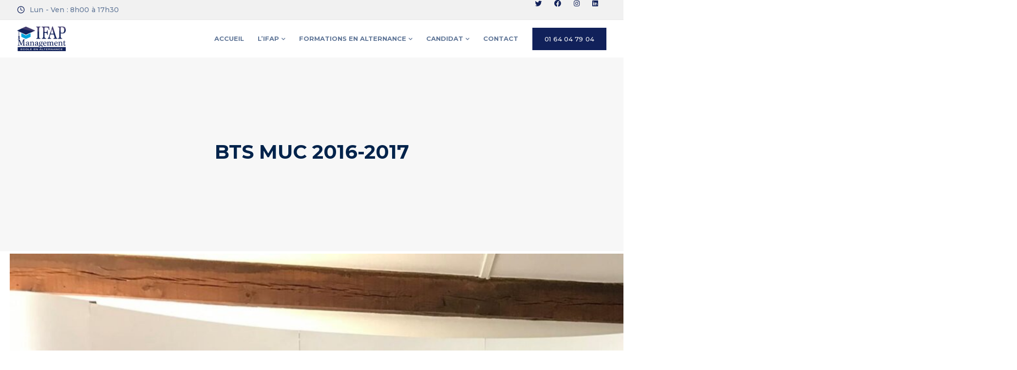

--- FILE ---
content_type: text/html; charset=UTF-8
request_url: https://www.ifap-management.com/portfolio/479/
body_size: 14847
content:
<br />
<b>Notice</b>:  La fonction _load_textdomain_just_in_time a été appelée de façon <strong>incorrecte</strong>. Le chargement de la traduction pour le domaine <code>viva</code> a été déclenché trop tôt. Cela indique généralement que du code dans l’extension ou le thème s’exécute trop tôt. Les traductions doivent être chargées au moment de l’action <code>init</code> ou plus tard. Veuillez lire <a href="https://developer.wordpress.org/advanced-administration/debug/debug-wordpress/">Débogage dans WordPress</a> (en) pour plus d’informations. (Ce message a été ajouté à la version 6.7.0.) in <b>/home/ifapmanaea/www/wp-includes/functions.php</b> on line <b>6131</b><br />
<!DOCTYPE html>
<html lang="fr-FR">
  <head>
    <meta charset="UTF-8">
    <meta name="viewport" content="width=device-width">
    <link rel="profile" href="https://gmpg.org/xfn/11">
    <link rel="pingback" href="https://www.ifap-management.com/xmlrpc.php<br />
<b>Deprecated</b>:  ltrim(): Passing null to parameter #1 ($string) of type string is deprecated in <b>/home/ifapmanaea/www/wp-includes/formatting.php</b> on line <b>4496</b><br />
" />
    <title>BTS MUC 2016-2017 &#8211; IFAP Management</title>
<meta name='robots' content='max-image-preview:large' />
<link rel='dns-prefetch' href='//fonts.googleapis.com' />
<link rel='preconnect' href='https://fonts.gstatic.com' crossorigin />
<link rel="alternate" type="application/rss+xml" title="IFAP Management &raquo; Flux" href="https://www.ifap-management.com/feed/" />
<link rel="alternate" type="application/rss+xml" title="IFAP Management &raquo; Flux des commentaires" href="https://www.ifap-management.com/comments/feed/" />
<link rel="alternate" type="application/rss+xml" title="IFAP Management &raquo; BTS MUC 2016-2017 Flux des commentaires" href="https://www.ifap-management.com/portfolio/479/feed/" />
<link rel="alternate" title="oEmbed (JSON)" type="application/json+oembed" href="https://www.ifap-management.com/wp-json/oembed/1.0/embed?url=https%3A%2F%2Fwww.ifap-management.com%2Fportfolio%2F479%2F" />
<link rel="alternate" title="oEmbed (XML)" type="text/xml+oembed" href="https://www.ifap-management.com/wp-json/oembed/1.0/embed?url=https%3A%2F%2Fwww.ifap-management.com%2Fportfolio%2F479%2F&#038;format=xml" />
<style id='wp-img-auto-sizes-contain-inline-css'>
img:is([sizes=auto i],[sizes^="auto," i]){contain-intrinsic-size:3000px 1500px}
/*# sourceURL=wp-img-auto-sizes-contain-inline-css */
</style>
<style id='wp-emoji-styles-inline-css'>

	img.wp-smiley, img.emoji {
		display: inline !important;
		border: none !important;
		box-shadow: none !important;
		height: 1em !important;
		width: 1em !important;
		margin: 0 0.07em !important;
		vertical-align: -0.1em !important;
		background: none !important;
		padding: 0 !important;
	}
/*# sourceURL=wp-emoji-styles-inline-css */
</style>
<style id='wp-block-library-inline-css'>
:root{--wp-block-synced-color:#7a00df;--wp-block-synced-color--rgb:122,0,223;--wp-bound-block-color:var(--wp-block-synced-color);--wp-editor-canvas-background:#ddd;--wp-admin-theme-color:#007cba;--wp-admin-theme-color--rgb:0,124,186;--wp-admin-theme-color-darker-10:#006ba1;--wp-admin-theme-color-darker-10--rgb:0,107,160.5;--wp-admin-theme-color-darker-20:#005a87;--wp-admin-theme-color-darker-20--rgb:0,90,135;--wp-admin-border-width-focus:2px}@media (min-resolution:192dpi){:root{--wp-admin-border-width-focus:1.5px}}.wp-element-button{cursor:pointer}:root .has-very-light-gray-background-color{background-color:#eee}:root .has-very-dark-gray-background-color{background-color:#313131}:root .has-very-light-gray-color{color:#eee}:root .has-very-dark-gray-color{color:#313131}:root .has-vivid-green-cyan-to-vivid-cyan-blue-gradient-background{background:linear-gradient(135deg,#00d084,#0693e3)}:root .has-purple-crush-gradient-background{background:linear-gradient(135deg,#34e2e4,#4721fb 50%,#ab1dfe)}:root .has-hazy-dawn-gradient-background{background:linear-gradient(135deg,#faaca8,#dad0ec)}:root .has-subdued-olive-gradient-background{background:linear-gradient(135deg,#fafae1,#67a671)}:root .has-atomic-cream-gradient-background{background:linear-gradient(135deg,#fdd79a,#004a59)}:root .has-nightshade-gradient-background{background:linear-gradient(135deg,#330968,#31cdcf)}:root .has-midnight-gradient-background{background:linear-gradient(135deg,#020381,#2874fc)}:root{--wp--preset--font-size--normal:16px;--wp--preset--font-size--huge:42px}.has-regular-font-size{font-size:1em}.has-larger-font-size{font-size:2.625em}.has-normal-font-size{font-size:var(--wp--preset--font-size--normal)}.has-huge-font-size{font-size:var(--wp--preset--font-size--huge)}.has-text-align-center{text-align:center}.has-text-align-left{text-align:left}.has-text-align-right{text-align:right}.has-fit-text{white-space:nowrap!important}#end-resizable-editor-section{display:none}.aligncenter{clear:both}.items-justified-left{justify-content:flex-start}.items-justified-center{justify-content:center}.items-justified-right{justify-content:flex-end}.items-justified-space-between{justify-content:space-between}.screen-reader-text{border:0;clip-path:inset(50%);height:1px;margin:-1px;overflow:hidden;padding:0;position:absolute;width:1px;word-wrap:normal!important}.screen-reader-text:focus{background-color:#ddd;clip-path:none;color:#444;display:block;font-size:1em;height:auto;left:5px;line-height:normal;padding:15px 23px 14px;text-decoration:none;top:5px;width:auto;z-index:100000}html :where(.has-border-color){border-style:solid}html :where([style*=border-top-color]){border-top-style:solid}html :where([style*=border-right-color]){border-right-style:solid}html :where([style*=border-bottom-color]){border-bottom-style:solid}html :where([style*=border-left-color]){border-left-style:solid}html :where([style*=border-width]){border-style:solid}html :where([style*=border-top-width]){border-top-style:solid}html :where([style*=border-right-width]){border-right-style:solid}html :where([style*=border-bottom-width]){border-bottom-style:solid}html :where([style*=border-left-width]){border-left-style:solid}html :where(img[class*=wp-image-]){height:auto;max-width:100%}:where(figure){margin:0 0 1em}html :where(.is-position-sticky){--wp-admin--admin-bar--position-offset:var(--wp-admin--admin-bar--height,0px)}@media screen and (max-width:600px){html :where(.is-position-sticky){--wp-admin--admin-bar--position-offset:0px}}

/*# sourceURL=wp-block-library-inline-css */
</style><style id='global-styles-inline-css'>
:root{--wp--preset--aspect-ratio--square: 1;--wp--preset--aspect-ratio--4-3: 4/3;--wp--preset--aspect-ratio--3-4: 3/4;--wp--preset--aspect-ratio--3-2: 3/2;--wp--preset--aspect-ratio--2-3: 2/3;--wp--preset--aspect-ratio--16-9: 16/9;--wp--preset--aspect-ratio--9-16: 9/16;--wp--preset--color--black: #000000;--wp--preset--color--cyan-bluish-gray: #abb8c3;--wp--preset--color--white: #ffffff;--wp--preset--color--pale-pink: #f78da7;--wp--preset--color--vivid-red: #cf2e2e;--wp--preset--color--luminous-vivid-orange: #ff6900;--wp--preset--color--luminous-vivid-amber: #fcb900;--wp--preset--color--light-green-cyan: #7bdcb5;--wp--preset--color--vivid-green-cyan: #00d084;--wp--preset--color--pale-cyan-blue: #8ed1fc;--wp--preset--color--vivid-cyan-blue: #0693e3;--wp--preset--color--vivid-purple: #9b51e0;--wp--preset--gradient--vivid-cyan-blue-to-vivid-purple: linear-gradient(135deg,rgb(6,147,227) 0%,rgb(155,81,224) 100%);--wp--preset--gradient--light-green-cyan-to-vivid-green-cyan: linear-gradient(135deg,rgb(122,220,180) 0%,rgb(0,208,130) 100%);--wp--preset--gradient--luminous-vivid-amber-to-luminous-vivid-orange: linear-gradient(135deg,rgb(252,185,0) 0%,rgb(255,105,0) 100%);--wp--preset--gradient--luminous-vivid-orange-to-vivid-red: linear-gradient(135deg,rgb(255,105,0) 0%,rgb(207,46,46) 100%);--wp--preset--gradient--very-light-gray-to-cyan-bluish-gray: linear-gradient(135deg,rgb(238,238,238) 0%,rgb(169,184,195) 100%);--wp--preset--gradient--cool-to-warm-spectrum: linear-gradient(135deg,rgb(74,234,220) 0%,rgb(151,120,209) 20%,rgb(207,42,186) 40%,rgb(238,44,130) 60%,rgb(251,105,98) 80%,rgb(254,248,76) 100%);--wp--preset--gradient--blush-light-purple: linear-gradient(135deg,rgb(255,206,236) 0%,rgb(152,150,240) 100%);--wp--preset--gradient--blush-bordeaux: linear-gradient(135deg,rgb(254,205,165) 0%,rgb(254,45,45) 50%,rgb(107,0,62) 100%);--wp--preset--gradient--luminous-dusk: linear-gradient(135deg,rgb(255,203,112) 0%,rgb(199,81,192) 50%,rgb(65,88,208) 100%);--wp--preset--gradient--pale-ocean: linear-gradient(135deg,rgb(255,245,203) 0%,rgb(182,227,212) 50%,rgb(51,167,181) 100%);--wp--preset--gradient--electric-grass: linear-gradient(135deg,rgb(202,248,128) 0%,rgb(113,206,126) 100%);--wp--preset--gradient--midnight: linear-gradient(135deg,rgb(2,3,129) 0%,rgb(40,116,252) 100%);--wp--preset--font-size--small: 13px;--wp--preset--font-size--medium: 20px;--wp--preset--font-size--large: 36px;--wp--preset--font-size--x-large: 42px;--wp--preset--spacing--20: 0.44rem;--wp--preset--spacing--30: 0.67rem;--wp--preset--spacing--40: 1rem;--wp--preset--spacing--50: 1.5rem;--wp--preset--spacing--60: 2.25rem;--wp--preset--spacing--70: 3.38rem;--wp--preset--spacing--80: 5.06rem;--wp--preset--shadow--natural: 6px 6px 9px rgba(0, 0, 0, 0.2);--wp--preset--shadow--deep: 12px 12px 50px rgba(0, 0, 0, 0.4);--wp--preset--shadow--sharp: 6px 6px 0px rgba(0, 0, 0, 0.2);--wp--preset--shadow--outlined: 6px 6px 0px -3px rgb(255, 255, 255), 6px 6px rgb(0, 0, 0);--wp--preset--shadow--crisp: 6px 6px 0px rgb(0, 0, 0);}:where(.is-layout-flex){gap: 0.5em;}:where(.is-layout-grid){gap: 0.5em;}body .is-layout-flex{display: flex;}.is-layout-flex{flex-wrap: wrap;align-items: center;}.is-layout-flex > :is(*, div){margin: 0;}body .is-layout-grid{display: grid;}.is-layout-grid > :is(*, div){margin: 0;}:where(.wp-block-columns.is-layout-flex){gap: 2em;}:where(.wp-block-columns.is-layout-grid){gap: 2em;}:where(.wp-block-post-template.is-layout-flex){gap: 1.25em;}:where(.wp-block-post-template.is-layout-grid){gap: 1.25em;}.has-black-color{color: var(--wp--preset--color--black) !important;}.has-cyan-bluish-gray-color{color: var(--wp--preset--color--cyan-bluish-gray) !important;}.has-white-color{color: var(--wp--preset--color--white) !important;}.has-pale-pink-color{color: var(--wp--preset--color--pale-pink) !important;}.has-vivid-red-color{color: var(--wp--preset--color--vivid-red) !important;}.has-luminous-vivid-orange-color{color: var(--wp--preset--color--luminous-vivid-orange) !important;}.has-luminous-vivid-amber-color{color: var(--wp--preset--color--luminous-vivid-amber) !important;}.has-light-green-cyan-color{color: var(--wp--preset--color--light-green-cyan) !important;}.has-vivid-green-cyan-color{color: var(--wp--preset--color--vivid-green-cyan) !important;}.has-pale-cyan-blue-color{color: var(--wp--preset--color--pale-cyan-blue) !important;}.has-vivid-cyan-blue-color{color: var(--wp--preset--color--vivid-cyan-blue) !important;}.has-vivid-purple-color{color: var(--wp--preset--color--vivid-purple) !important;}.has-black-background-color{background-color: var(--wp--preset--color--black) !important;}.has-cyan-bluish-gray-background-color{background-color: var(--wp--preset--color--cyan-bluish-gray) !important;}.has-white-background-color{background-color: var(--wp--preset--color--white) !important;}.has-pale-pink-background-color{background-color: var(--wp--preset--color--pale-pink) !important;}.has-vivid-red-background-color{background-color: var(--wp--preset--color--vivid-red) !important;}.has-luminous-vivid-orange-background-color{background-color: var(--wp--preset--color--luminous-vivid-orange) !important;}.has-luminous-vivid-amber-background-color{background-color: var(--wp--preset--color--luminous-vivid-amber) !important;}.has-light-green-cyan-background-color{background-color: var(--wp--preset--color--light-green-cyan) !important;}.has-vivid-green-cyan-background-color{background-color: var(--wp--preset--color--vivid-green-cyan) !important;}.has-pale-cyan-blue-background-color{background-color: var(--wp--preset--color--pale-cyan-blue) !important;}.has-vivid-cyan-blue-background-color{background-color: var(--wp--preset--color--vivid-cyan-blue) !important;}.has-vivid-purple-background-color{background-color: var(--wp--preset--color--vivid-purple) !important;}.has-black-border-color{border-color: var(--wp--preset--color--black) !important;}.has-cyan-bluish-gray-border-color{border-color: var(--wp--preset--color--cyan-bluish-gray) !important;}.has-white-border-color{border-color: var(--wp--preset--color--white) !important;}.has-pale-pink-border-color{border-color: var(--wp--preset--color--pale-pink) !important;}.has-vivid-red-border-color{border-color: var(--wp--preset--color--vivid-red) !important;}.has-luminous-vivid-orange-border-color{border-color: var(--wp--preset--color--luminous-vivid-orange) !important;}.has-luminous-vivid-amber-border-color{border-color: var(--wp--preset--color--luminous-vivid-amber) !important;}.has-light-green-cyan-border-color{border-color: var(--wp--preset--color--light-green-cyan) !important;}.has-vivid-green-cyan-border-color{border-color: var(--wp--preset--color--vivid-green-cyan) !important;}.has-pale-cyan-blue-border-color{border-color: var(--wp--preset--color--pale-cyan-blue) !important;}.has-vivid-cyan-blue-border-color{border-color: var(--wp--preset--color--vivid-cyan-blue) !important;}.has-vivid-purple-border-color{border-color: var(--wp--preset--color--vivid-purple) !important;}.has-vivid-cyan-blue-to-vivid-purple-gradient-background{background: var(--wp--preset--gradient--vivid-cyan-blue-to-vivid-purple) !important;}.has-light-green-cyan-to-vivid-green-cyan-gradient-background{background: var(--wp--preset--gradient--light-green-cyan-to-vivid-green-cyan) !important;}.has-luminous-vivid-amber-to-luminous-vivid-orange-gradient-background{background: var(--wp--preset--gradient--luminous-vivid-amber-to-luminous-vivid-orange) !important;}.has-luminous-vivid-orange-to-vivid-red-gradient-background{background: var(--wp--preset--gradient--luminous-vivid-orange-to-vivid-red) !important;}.has-very-light-gray-to-cyan-bluish-gray-gradient-background{background: var(--wp--preset--gradient--very-light-gray-to-cyan-bluish-gray) !important;}.has-cool-to-warm-spectrum-gradient-background{background: var(--wp--preset--gradient--cool-to-warm-spectrum) !important;}.has-blush-light-purple-gradient-background{background: var(--wp--preset--gradient--blush-light-purple) !important;}.has-blush-bordeaux-gradient-background{background: var(--wp--preset--gradient--blush-bordeaux) !important;}.has-luminous-dusk-gradient-background{background: var(--wp--preset--gradient--luminous-dusk) !important;}.has-pale-ocean-gradient-background{background: var(--wp--preset--gradient--pale-ocean) !important;}.has-electric-grass-gradient-background{background: var(--wp--preset--gradient--electric-grass) !important;}.has-midnight-gradient-background{background: var(--wp--preset--gradient--midnight) !important;}.has-small-font-size{font-size: var(--wp--preset--font-size--small) !important;}.has-medium-font-size{font-size: var(--wp--preset--font-size--medium) !important;}.has-large-font-size{font-size: var(--wp--preset--font-size--large) !important;}.has-x-large-font-size{font-size: var(--wp--preset--font-size--x-large) !important;}
/*# sourceURL=global-styles-inline-css */
</style>

<link rel='stylesheet' id='swiper-css-css' href='https://www.ifap-management.com/wp-content/plugins/instagram-widget-by-wpzoom/dist/styles/library/swiper.css?ver=7.4.1' media='all' />
<link rel='stylesheet' id='dashicons-css' href='https://www.ifap-management.com/wp-includes/css/dashicons.min.css?ver=6.9' media='all' />
<link rel='stylesheet' id='magnific-popup-css' href='https://www.ifap-management.com/wp-content/plugins/instagram-widget-by-wpzoom/dist/styles/library/magnific-popup.css?ver=2.3.1' media='all' />
<link rel='stylesheet' id='wpz-insta_block-frontend-style-css' href='https://www.ifap-management.com/wp-content/plugins/instagram-widget-by-wpzoom/dist/styles/frontend/index.css?ver=css-149c238ce2a5' media='all' />
<style id='classic-theme-styles-inline-css'>
/*! This file is auto-generated */
.wp-block-button__link{color:#fff;background-color:#32373c;border-radius:9999px;box-shadow:none;text-decoration:none;padding:calc(.667em + 2px) calc(1.333em + 2px);font-size:1.125em}.wp-block-file__button{background:#32373c;color:#fff;text-decoration:none}
/*# sourceURL=/wp-includes/css/classic-themes.min.css */
</style>
<link rel='stylesheet' id='contact-form-7-css' href='https://www.ifap-management.com/wp-content/plugins/contact-form-7/includes/css/styles.css?ver=6.1.4' media='all' />
<link rel='stylesheet' id='bootstrap-css' href='https://www.ifap-management.com/wp-content/themes/viva/core/assets/css/bootstrap.min.css?ver=1.4' media='all' />
<link rel='stylesheet' id='keydesign-style-css' href='https://www.ifap-management.com/wp-content/themes/viva/style.css?ver=1.4' media='all' />
<link rel='stylesheet' id='kd-addon-style-css' href='https://www.ifap-management.com/wp-content/plugins/viva-addon/assets/css/kd_vc_front.css?ver=6.9' media='all' />
<link rel='stylesheet' id='viva-dynamic-css' href='https://www.ifap-management.com/wp-content/themes/viva/core/assets/css/dynamic-styles.css?ver=6.9' media='all' />
<style id='viva-dynamic-inline-css'>
:root{--main-color: #11215A;--secondary-color: #00A4DC;--main-color-transparent: #11215A14;--main-color-semi-transparent: #11215A1f;--main-color-semi-opaque: #11215Aa8;--main-color-shadow: #11215A26;--gradient-start-color: #11215A;--gradient-end-color: #00003D;--heading-color: #00234B;--drag-cursor-color: #00234B80;--subtitle-color: #617798;--text-color: #617798;--global-border-radius: 0px;--button-border-radius: 0px;--cards-border-radius: 0px;--button-border-width: 1px;--gray-color-overlay: #f8f8f8;--gray-transparent-overlay: rgb(0 0 0 / 3%);--border-color: #e7e7e7;--placeholder-color: #8C97AC;--fast-animation: 0.2s cubic-bezier(0.5,0.58,0.55,1);--image-animation: 1s cubic-bezier(.19,1,.22,1);--medium-body-text-size: 1.125em;--large-body-text-size: 1.25em;}.footer-newsletter-form .wpcf7-form .wpcf7-email,.footer-business-info.footer-socials a,.upper-footer {background-color: #11215A;}.upper-footer {border-color: #11215A;}.footer-business-info,.lower-footer {background-color: #06113A;}.lower-footer .container,.footer-bar {border-color: #06113A;}.lower-footer,.upper-footer .textwidget p,.upper-footer .textwidget,.upper-footer,.upper-footer .socials-widget .fa,.footer_widget p {color: #FFFFFF;}.lower-footer a,.upper-footer a {color: #ffffff !important;}.lower-footer a:hover,.upper-footer a:hover {color: #ffffff !important;}footer.underline-effect .textwidget a:after,footer.underline-effect .navbar-footer li a:after,footer.underline-effect .footer_widget .menu li a:after,footer.underline-effect .footer_widget ul li.cat-item a:after {background-color: #ffffff !important;}.upper-footer i,.lower-footer a,#footer .upper-footer .widget-title,#footer .upper-footer .modal-menu-item {color: #FFFFFF;}.upper-footer .widget-title,.upper-footer #wp-calendar caption,.footer_widget .menu li a,.lower-footer ul li.cat-item a,.footer-bar .footer-nav-menu ul li a,.footer-nav-menu .navbar-footer li a,.lower-footer span,.lower-footer a {font-family: Inter;text-transform: uppercase;}.tb-border-design .topbar-right-content,.tb-border-design .topbar-socials a,.tb-border-design .topbar-phone,.tb-border-design .topbar-email,.tb-border-design .topbar-opening-hours,.tb-border-design .topbar-left-content,.navbar .topbar.visible-on-mobile,.transparent-navigation .nav-transparent-secondary-logo .topbar,.topbar {border-color: ;}.transparent-navigation .navbar .topbar,.transparent-navigation .navbar.navbar-shrink .topbar,.navbar.navbar-default.contained .topbar .container,.navbar.navbar-default.navbar-shrink.with-topbar-sticky .topbar,.navbar .topbar {background-color: #F1F1F1 !important;}.topbar-search .search-form .search-field,.topbar .fa.toggle-search.fa-times {color: #F1F1F1 !important;}body,.key-icon-box a p,.box,.cb-text-area p,body p ,#wrapper #commentform p,.upper-footer .search-form .search-field,.upper-footer select,.footer_widget .wpml-ls-legacy-dropdown a,.footer_widget .wpml-ls-legacy-dropdown-click a {font-family: Montserrat;font-size: 13px;line-height: 18px;}.container h1 {font-weight: 900;font-family: Montserrat;font-size: 40px;line-height: 32px;letter-spacing: -2px;}.container h2,#popup-modal .modal-content h2 {font-weight: 700;font-family: Montserrat;}.container h3,.kd-panel-header .kd-panel-title {font-weight: 500;font-family: Montserrat;}.container h6,.woocommerce-product-details__short-description p,.vc_toggle_size_md.vc_toggle_default .vc_toggle_content p,.blog-detailed-grid .vc_gitem-post-data-source-post_excerpt p,.woocommerce div.product .woocommerce-tabs .panel p,.kd-panel-header .kd-panel-subtitle,header.kd-section-title .st-overline,#posts-content .post p,#posts-content article p,.pricing .pricing-option,.pricing .pricing-subtitle,.key-icon-box p,#single-page p,#wrapper p,.kd-list-text,.business-info-day,.side-content-title-label,.tcards-job,.testimonials.slider .tt-content .content {font-weight: 400;font-family: Work Sans;font-size: 16px;--medium-body-text-size: 1em;--large-body-text-size: 1em;line-height: 30px;}.topbar-phone,.topbar-email,.topbar-socials a,#menu-topbar-menu a,.navbar-topbar a,.topbar-opening-hours,.topbar-lang-switcher ul li span {}.search:not(.post-type-archive-product) .breadcrumbs,.search .entry-header .section-heading,.archive.author .breadcrumbs,.archive.author .entry-header .section-heading,.archive.category .breadcrumbs,.archive.category .entry-header .section-heading,.archive.tag .breadcrumbs,.archive.tag .entry-header .section-heading,.archive.date .breadcrumbs,.archive.date .entry-header .section-heading,.blog .breadcrumbs,.blog .entry-header .section-heading,.blog .entry-header .section-subheading {color: #FFFFFF;}.page-template-default .entry-header {background-color: #00A4DC;}.rebar-wrapper { height: 5px; }
/*# sourceURL=viva-dynamic-inline-css */
</style>
<link rel='stylesheet' id='redux-field-social-profiles-frontend-css' href='https://www.ifap-management.com/wp-content/plugins/redux-framework/redux-core/inc/extensions/social_profiles/social_profiles/css/field_social_profiles_frontend.css?ver=4.5.8' media='all' />
<link rel='stylesheet' id='axeptio/main-css' href='https://www.ifap-management.com/wp-content/plugins/axeptio-sdk-integration/dist/css/frontend/main.css' media='all' />
<link rel='stylesheet' id='font-awesome-css' href='https://www.ifap-management.com/wp-content/plugins/viva-addon/assets/css/font-awesome.min.css?ver=6.9' media='all' />
<link rel='stylesheet' id='font-awesome-4-shims-css' href='https://www.ifap-management.com/wp-content/plugins/redux-framework/redux-core/assets/font-awesome/css/v4-shims.css?ver=6.5.2' media='all' />
<link rel="preload" as="style" href="https://fonts.googleapis.com/css?family=Inter%7CMontserrat:900,700,500%7CWork%20Sans:400&#038;subset=latin&#038;display=swap&#038;ver=1680682298" /><link rel="stylesheet" href="https://fonts.googleapis.com/css?family=Inter%7CMontserrat:900,700,500%7CWork%20Sans:400&#038;subset=latin&#038;display=swap&#038;ver=1680682298" media="print" onload="this.media='all'"><noscript><link rel="stylesheet" href="https://fonts.googleapis.com/css?family=Inter%7CMontserrat:900,700,500%7CWork%20Sans:400&#038;subset=latin&#038;display=swap&#038;ver=1680682298" /></noscript><script src="https://www.ifap-management.com/wp-includes/js/jquery/jquery.min.js?ver=3.7.1" id="jquery-core-js"></script>
<script src="https://www.ifap-management.com/wp-includes/js/jquery/jquery-migrate.min.js?ver=3.4.1" id="jquery-migrate-js"></script>
<script src="https://www.ifap-management.com/wp-includes/js/underscore.min.js?ver=1.13.7" id="underscore-js"></script>
<script id="wp-util-js-extra">
var _wpUtilSettings = {"ajax":{"url":"/wp-admin/admin-ajax.php"}};
//# sourceURL=wp-util-js-extra
</script>
<script src="https://www.ifap-management.com/wp-includes/js/wp-util.min.js?ver=6.9" id="wp-util-js"></script>
<script src="https://www.ifap-management.com/wp-content/plugins/instagram-widget-by-wpzoom/dist/scripts/library/magnific-popup.js?ver=1767958255" id="magnific-popup-js"></script>
<script src="https://www.ifap-management.com/wp-content/plugins/instagram-widget-by-wpzoom/dist/scripts/library/swiper.js?ver=7.4.1" id="swiper-js-js"></script>
<script src="https://www.ifap-management.com/wp-content/plugins/instagram-widget-by-wpzoom/dist/scripts/frontend/block.js?ver=6c9dcb21b2da662ca82d" id="wpz-insta_block-frontend-script-js"></script>
<script src="https://www.ifap-management.com/wp-content/plugins/viva-addon/assets/js/owl.carousel.min.js?ver=6.9" id="kd_owlcarousel_script-js"></script>
<script src="https://www.ifap-management.com/wp-content/plugins/viva-addon/assets/js/kd_addon_script.js?ver=6.9" id="kd_addon_script-js"></script>
<link rel="https://api.w.org/" href="https://www.ifap-management.com/wp-json/" /><link rel="EditURI" type="application/rsd+xml" title="RSD" href="https://www.ifap-management.com/xmlrpc.php?rsd" />
<meta name="generator" content="WordPress 6.9" />
<link rel="canonical" href="https://www.ifap-management.com/portfolio/479/" />
<link rel='shortlink' href='https://www.ifap-management.com/?p=479' />
<meta name="generator" content="Redux 4.5.10" /><meta name="generator" content="Powered by WPBakery Page Builder - drag and drop page builder for WordPress."/>
<meta name="generator" content="Powered by Slider Revolution 6.6.8 - responsive, Mobile-Friendly Slider Plugin for WordPress with comfortable drag and drop interface." />
<link rel="icon" href="https://www.ifap-management.com/wp-content/uploads/2023/03/cropped-ifap-ico-32x32.jpg" sizes="32x32" />
<link rel="icon" href="https://www.ifap-management.com/wp-content/uploads/2023/03/cropped-ifap-ico-192x192.jpg" sizes="192x192" />
<link rel="apple-touch-icon" href="https://www.ifap-management.com/wp-content/uploads/2023/03/cropped-ifap-ico-180x180.jpg" />
<meta name="msapplication-TileImage" content="https://www.ifap-management.com/wp-content/uploads/2023/03/cropped-ifap-ico-270x270.jpg" />
<script>function setREVStartSize(e){
			//window.requestAnimationFrame(function() {
				window.RSIW = window.RSIW===undefined ? window.innerWidth : window.RSIW;
				window.RSIH = window.RSIH===undefined ? window.innerHeight : window.RSIH;
				try {
					var pw = document.getElementById(e.c).parentNode.offsetWidth,
						newh;
					pw = pw===0 || isNaN(pw) || (e.l=="fullwidth" || e.layout=="fullwidth") ? window.RSIW : pw;
					e.tabw = e.tabw===undefined ? 0 : parseInt(e.tabw);
					e.thumbw = e.thumbw===undefined ? 0 : parseInt(e.thumbw);
					e.tabh = e.tabh===undefined ? 0 : parseInt(e.tabh);
					e.thumbh = e.thumbh===undefined ? 0 : parseInt(e.thumbh);
					e.tabhide = e.tabhide===undefined ? 0 : parseInt(e.tabhide);
					e.thumbhide = e.thumbhide===undefined ? 0 : parseInt(e.thumbhide);
					e.mh = e.mh===undefined || e.mh=="" || e.mh==="auto" ? 0 : parseInt(e.mh,0);
					if(e.layout==="fullscreen" || e.l==="fullscreen")
						newh = Math.max(e.mh,window.RSIH);
					else{
						e.gw = Array.isArray(e.gw) ? e.gw : [e.gw];
						for (var i in e.rl) if (e.gw[i]===undefined || e.gw[i]===0) e.gw[i] = e.gw[i-1];
						e.gh = e.el===undefined || e.el==="" || (Array.isArray(e.el) && e.el.length==0)? e.gh : e.el;
						e.gh = Array.isArray(e.gh) ? e.gh : [e.gh];
						for (var i in e.rl) if (e.gh[i]===undefined || e.gh[i]===0) e.gh[i] = e.gh[i-1];
											
						var nl = new Array(e.rl.length),
							ix = 0,
							sl;
						e.tabw = e.tabhide>=pw ? 0 : e.tabw;
						e.thumbw = e.thumbhide>=pw ? 0 : e.thumbw;
						e.tabh = e.tabhide>=pw ? 0 : e.tabh;
						e.thumbh = e.thumbhide>=pw ? 0 : e.thumbh;
						for (var i in e.rl) nl[i] = e.rl[i]<window.RSIW ? 0 : e.rl[i];
						sl = nl[0];
						for (var i in nl) if (sl>nl[i] && nl[i]>0) { sl = nl[i]; ix=i;}
						var m = pw>(e.gw[ix]+e.tabw+e.thumbw) ? 1 : (pw-(e.tabw+e.thumbw)) / (e.gw[ix]);
						newh =  (e.gh[ix] * m) + (e.tabh + e.thumbh);
					}
					var el = document.getElementById(e.c);
					if (el!==null && el) el.style.height = newh+"px";
					el = document.getElementById(e.c+"_wrapper");
					if (el!==null && el) {
						el.style.height = newh+"px";
						el.style.display = "block";
					}
				} catch(e){
					console.log("Failure at Presize of Slider:" + e)
				}
			//});
		  };</script>
		<style id="wp-custom-css">
			.container h1 {
	/*max-width: 400px*/
	min-height: 70px;
	letter-spacing: 0px !important;
	font-weight: 700;
}
.container .section-subheading {
	position: absolute;
	bottom: 40px;
}
.navbar.navbar-default .menubar .navbar-nav .active>a {
	text-decoration: underline;
	text-decoration-color: #33B6E3;
	text-decoration-thickness: 3px;
	text-underline-offset: 8px;
}
#single-page {
	    background-image: url(https://www.ifap-management.com/wp-content/uploads/2023/04/ifap-management-bg2.png) !important;
    background-repeat: repeat-y;
    background-size: contain;
    background-position: center top;
}
@media (max-width: 960px) {
	#single-page {
		background: none !important;
	}
}

.btn-ifap {
	font-family: 'Montserrat';
	font-weight: 600;
}
.btn-ifap button {
	background-image: none !important;
}
.counter-ifap {
    line-height: initial;
    font-family: 'Montserrat';
    font-weight: 500;
}
.counter-ifap .kd-counter-icon {
    position: absolute;
    left: -25px;
    top: 10px;
}
.counter-ifap h4 {
	  width: 150px;
}
.kd_counter_number {
	display: inline-flex !important;
}
.kd_counter_units {
	font-size: 45px !important;
}
.kd_counter_icon {
	left: 20px;
}
.counter-ifap .kd_counter_text {
	font-size: 16px !important;
	top: 30px;
  position: relative;
}
#h110 img {
	height: 110px !important;
}
.btn-hover-1 .tt_button.modal-menu-item, .btn-hover-1 .tt_button {
	line-height: initial;
}
.btn-hover-1 .tt_button:after {
	top: 5px;
}
.temoignage-ifap h5 {
	font-size: 24px !important;
}
.temoignage-ifap .content {
	color: #413B6E !important;
	font-weight: 300;
}
.temoignage-ifap .author {
	font-weight: 700 !important;
}
.single-field-form.inline-cf .wpcf7-form-control-wrap {
	width: calc(100% - 100px) !important;
}
.header-btn-ifap {
	color: #11215A;
	font-weight: 700;
}
.logged-in #main-menu .navbar-nav a, #main-menu .navbar-nav .menu-item a {
	font-weight: 700;
	text-transform: uppercase;
}
#main-menu.background-dropdown-effect .navbar-nav .menu-item-has-children .dropdown-menu a, .background-dropdown-effect .navbar-nav .menu-item-has-children .dropdown-menu a {
	font-size: 13px !important;
}
.cta-ifap h2 {
	font-size: 40px;
	line-height: 32px;
	font-weight: 700;
}
.contact-info-ifap h4 {
	margin-bottom: 0 !important;
}
#contact-forms .wpb_column {
	align-items: flex-start !important;
}
#contact-forms h3 {
    font-weight: 700;
    font-size: 32px;
}
.post-password-form .post-password-form__submit, .wpcf7 .wpcf7-submit {
	float:left !important;
}
.widget-title {
	font-size: 20px !important;
	font-weight: 700 !important;
}
.back-to-top.scroll-position-style {
	background-color: #FFF !important;
}
.kd_progb_head {
	width: 100% !important;
}
.pricing-table.DetailedStyle {
	background-color: transparent !important;
}
.comparison-pricing-table .active {
    background: transparent !important;
    color: #00234b !important;
    border-color: rgba(97, 119, 152, 0.4) !important;
}
.comparison-pricing-table .pricing-row.active span, .comparison-pricing-table .vc_custom_heading.active, .comparison-pricing-table .pricing-row.active, .comparison-pricing-table .pricing-row.active strong, .comparison-pricing-table .pricing-row.active .pricing-opt-x-icon i, .comparison-pricing-table .pricing-row.active i {
    color: #00234b !important;
}
#table-gpme th, #table-gpme td {
    border-left: none !important;
    border-right: none !important;
    border-top: 2px solid;
    padding: 24px 0 !important;
}
#table-gpme th {
    border-top: none !important;
}
#table-gpme table {
    border: none !important;
}

#redux-social-icons-display-2 ul {
	margin-top: 20px;
}
#redux-social-icons-display-2 ul li a i:before {
	color: #fff !important;
}		</style>
		<noscript><style> .wpb_animate_when_almost_visible { opacity: 1; }</style></noscript>  <link rel='stylesheet' id='rs-plugin-settings-css' href='https://www.ifap-management.com/wp-content/plugins/revslider/public/assets/css/rs6.css?ver=6.6.8' media='all' />
<style id='rs-plugin-settings-inline-css'>
#rs-demo-id {}
/*# sourceURL=rs-plugin-settings-inline-css */
</style>
</head>
  <body class="wp-singular portfolio-template-default single single-portfolio postid-479 wp-theme-viva viva-addon-enabled viva-addon-ver-1.3  collapsible-faq wpb-js-composer js-comp-ver-6.10.0 vc_responsive">
        
  <nav class="navbar navbar-default navbar-fixed-top btn-hover-1 logo-left with-topbar with-topbar-mobile" >
              
  	<div class="topbar tb-default-design visible-on-mobile">
		<div class="container">
			<div class="topbar-left-content ">
								<div class="topbar-contact"><span class="topbar-opening-hours"><i class="viva-schedule-topbar far"></i><span>Lun - Ven : 8h00 à 17h30</span></span></div>							</div>
			<div class="topbar-right-content ">
								<div class="topbar-socials"><ul class="redux-social-media-list clearfix"><li><a target="_blank" href="https://twitter.com/IFAPMANAGEMENT"><i class="fab fa-twitter"></i></a></li><li><a target="_blank" href="http://www.facebook.com/pages/Ifap-Management/116500638408798"><i class="fab fa-facebook"></i></a></li><li><a target="_blank" href="https://www.instagram.com/ifapmanagement/"><i class="fab fa-instagram"></i></a></li><li><a target="_blank" href="https://www.linkedin.com/company/ifapmanagement/"><i class="fab fa-linkedin"></i></a></li></ul></div>							</div>
		</div>
	</div>
          
    
    <div class="menubar main-nav-right">
      <div class="container">
       <div id="logo">
                                              <a class="logo" href="https://www.ifap-management.com">
                                <img class="fixed-logo" src="https://www.ifap-management.com/wp-content/uploads/2023/03/LOGO-IFAP-MANAGEMENT-2017.png" width="100" alt="IFAP Management" />

                 
                            </a>
                                    </div>
       <div class="navbar-header page-scroll">
                <button type="button" class="navbar-toggle" data-toggle="collapse" data-target="#main-menu">
                <span class="icon-bar"></span>
                <span class="icon-bar"></span>
                <span class="icon-bar"></span>
                </button>

                
                <div class="mobile-cart">
                                  </div>
                        </div>
                  <div id="main-menu" class="collapse navbar-collapse background-dropdown-effect">
             <ul id="menu-header" class="nav navbar-nav"><li id="menu-item-55" class="menu-item menu-item-type-post_type menu-item-object-page menu-item-home menu-item-55"><a href="https://www.ifap-management.com/">Accueil</a></li>
<li id="menu-item-56" class="menu-item menu-item-type-post_type menu-item-object-page menu-item-has-children menu-item-56 dropdown"><a href="https://www.ifap-management.com/a-propos/">L&#8217;Ifap</a>
<ul role="menu" class=" dropdown-menu">
	<li id="menu-item-793" class="menu-item menu-item-type-post_type menu-item-object-page menu-item-793"><a href="https://www.ifap-management.com/a-propos/">Qui sommes nous ?</a></li>
	<li id="menu-item-246" class="menu-item menu-item-type-post_type menu-item-object-page current_page_parent menu-item-246"><a href="https://www.ifap-management.com/blog/">Actualités</a></li>
	<li id="menu-item-493" class="menu-item menu-item-type-post_type menu-item-object-page menu-item-493"><a href="https://www.ifap-management.com/photos-de-classes/">Photos de classe</a></li>
</ul>
</li>
<li id="menu-item-61" class="mega-menu menu-item menu-item-type-post_type menu-item-object-page menu-item-has-children menu-item-61 dropdown"><a href="https://www.ifap-management.com/formations-alternances/">Formations en alternance</a>
<ul role="menu" class=" dropdown-menu">
	<li id="menu-item-63" class="menu-item menu-item-type-post_type menu-item-object-page menu-item-has-children menu-item-63 dropdown"><a href="https://www.ifap-management.com/formations-alternances/bts/">Bts</a>
	<ul role="menu" class=" dropdown-menu">
		<li id="menu-item-336" class="menu-item menu-item-type-post_type menu-item-object-page menu-item-336"><a href="https://www.ifap-management.com/formations-alternances/bts/bts-comptabilite-et-gestion/">BTS Comptabilité et Gestion</a></li>
		<li id="menu-item-335" class="menu-item menu-item-type-post_type menu-item-object-page menu-item-335"><a href="https://www.ifap-management.com/formations-alternances/bts/bts-gpme/">BTS GPME (Gestion de la PME)</a></li>
		<li id="menu-item-339" class="menu-item menu-item-type-post_type menu-item-object-page menu-item-339"><a href="https://www.ifap-management.com/formations-alternances/bts/bts-management-commercial-operationnel/">BTS Management Commercial Opérationnel (MCO)</a></li>
		<li id="menu-item-914" class="menu-item menu-item-type-post_type menu-item-object-page menu-item-914"><a href="https://www.ifap-management.com/formations-alternances/bts/bts-negociation-et-digitalisation-de-la-relation-client-ndrc/">BTS Négociation et Digitalisation de la Relation Client (NDRC)</a></li>
		<li id="menu-item-915" class="menu-item menu-item-type-post_type menu-item-object-page menu-item-915"><a href="https://www.ifap-management.com/formations-alternances/bts/bts-support-a-laction-manageriale/">BTS Support à l’Action Managériale</a></li>
	</ul>
</li>
	<li id="menu-item-62" class="menu-item menu-item-type-post_type menu-item-object-page menu-item-has-children menu-item-62 dropdown"><a href="https://www.ifap-management.com/formations-alternances/bachelors/">Bachelors</a>
	<ul role="menu" class=" dropdown-menu">
		<li id="menu-item-370" class="menu-item menu-item-type-post_type menu-item-object-page menu-item-370"><a href="https://www.ifap-management.com/formations-alternances/bachelors/bachelor-management-et-gestion-des-pme/">Bachelor Management et Gestion</a></li>
		<li id="menu-item-1255" class="menu-item menu-item-type-post_type menu-item-object-page menu-item-1255"><a href="https://www.ifap-management.com/formations-alternances/bachelors/bachelor-responsable-des-activites/">Responsable du Développement des Activités</a></li>
	</ul>
</li>
	<li id="menu-item-64" class="menu-item menu-item-type-post_type menu-item-object-page menu-item-has-children menu-item-64 dropdown"><a href="https://www.ifap-management.com/formations-alternances/masteres/">Mastères</a>
	<ul role="menu" class=" dropdown-menu">
		<li id="menu-item-350" class="menu-item menu-item-type-post_type menu-item-object-page menu-item-350"><a href="https://www.ifap-management.com/formations-alternances/masteres/mastere-management-et-strategie-dentreprise/">Mastère Management et Stratégie d’Entreprise</a></li>
	</ul>
</li>
</ul>
</li>
<li id="menu-item-57" class="menu-item menu-item-type-post_type menu-item-object-page menu-item-has-children menu-item-57 dropdown"><a href="https://www.ifap-management.com/candidat/">Candidat</a>
<ul role="menu" class=" dropdown-menu">
	<li id="menu-item-981" class="menu-item menu-item-type-custom menu-item-object-custom menu-item-981"><a href="/candidat/#inscription">Inscription</a></li>
	<li id="menu-item-982" class="menu-item menu-item-type-custom menu-item-object-custom menu-item-982"><a href="/candidat/#contrat-apprentissage">Contrat d&#8217;apprentissage</a></li>
	<li id="menu-item-983" class="menu-item menu-item-type-custom menu-item-object-custom menu-item-983"><a href="/candidat/#notre-savoir-etre">Notre savoir-faire</a></li>
	<li id="menu-item-984" class="menu-item menu-item-type-custom menu-item-object-custom menu-item-984"><a href="/candidat/#referent-handicap">Référent handicap</a></li>
</ul>
</li>
<li id="menu-item-60" class="menu-item menu-item-type-post_type menu-item-object-page menu-item-60"><a href="https://www.ifap-management.com/contact/">Contact</a></li>
</ul>          </div>
          <div class="main-nav-extra-content">
            <div class="search-cart-wrapper">
                          </div>
                          <div class="header-bttn-wrapper">
                                    
     <a class="modal-menu-item tt_button tt_primary_button btn_primary_color hover_solid_secondary " target="_blank" href="tel:+33164047904" data-text="01 64 04 79 04"><span class="prim_text">01 64 04 79 04</span></a>
                </div>
                      </div>
                </div>
     </div>
  </nav>
    <div id="wrapper" class=" no-mobile-animation btn-hover-1">
    
      <header class="entry-header single-page-header  with-topbar-mobile with-topbar" >
      <div class="row single-page-heading blog-title-center">
          <div class="container">
            <div class="row title-wrapper"><div class="col-lg-12"><h1 class="section-heading" >BTS MUC 2016-2017</h1></div></div>                                </div>
      </div>
    </header>
  
<div id="primary" class="content-area">
	<main id="main" class="site-main">
		

<section id="single-page" class="section portfolio-wrapper 479" style="
			 ">
    <div class="container">
			<div class="row single-page-content portfolio-single">
				<p><img fetchpriority="high" decoding="async" class="alignnone wp-image-471 size-full" src="http://ifap.adstriver.com/wp-content/uploads/2023/03/IFAP-management-BTS-MUC-paint-2016-2017.jpeg" alt="" width="2048" height="1536" srcset="https://www.ifap-management.com/wp-content/uploads/2023/03/IFAP-management-BTS-MUC-paint-2016-2017.jpeg 2048w, https://www.ifap-management.com/wp-content/uploads/2023/03/IFAP-management-BTS-MUC-paint-2016-2017-300x225.jpeg 300w, https://www.ifap-management.com/wp-content/uploads/2023/03/IFAP-management-BTS-MUC-paint-2016-2017-1024x768.jpeg 1024w, https://www.ifap-management.com/wp-content/uploads/2023/03/IFAP-management-BTS-MUC-paint-2016-2017-768x576.jpeg 768w, https://www.ifap-management.com/wp-content/uploads/2023/03/IFAP-management-BTS-MUC-paint-2016-2017-1536x1152.jpeg 1536w, https://www.ifap-management.com/wp-content/uploads/2023/03/IFAP-management-BTS-MUC-paint-2016-2017-1200x900.jpeg 1200w" sizes="(max-width: 2048px) 100vw, 2048px" /></p>
			</div>
    </div>
</section>

	
<section class="related-posts">
  <div class="container">
          <div class="related-title">
        <h3>Related projects</h3>
      </div>
        <div class="related-content ">
      

<article id="post-641" class="post-641 portfolio type-portfolio status-publish has-post-thumbnail hentry portfolio-category-session-2016-2017" >
			<div class="entry-image">
			<a href="https://www.ifap-management.com/portfolio/bts-nrc-2016-2017/<br />
<b>Deprecated</b>:  ltrim(): Passing null to parameter #1 ($string) of type string is deprecated in <b>/home/ifapmanaea/www/wp-includes/formatting.php</b> on line <b>4496</b><br />
" title="BTS NRC 2016-2017"><img width="400" height="250" src="https://www.ifap-management.com/wp-content/uploads/2023/03/IFAP-management-BTS-NRC-paint-2016-2017-400x250.jpeg" class="attachment-keydesign-grid-image size-keydesign-grid-image wp-post-image" alt="" decoding="async" /></a>
		</div>
		<div class="entry-categories">
		<ul class="post-categories">
			<li><a href="https://www.ifap-management.com/portfolio-category/session-2016-2017/" rel="category tag">SESSION 2016-2017</a></li>		</ul>
	</div>
	<div class="entry-wrapper ">
		<h5 class="blog-single-title"><a href="https://www.ifap-management.com/portfolio/bts-nrc-2016-2017/<br />
<b>Deprecated</b>:  ltrim(): Passing null to parameter #1 ($string) of type string is deprecated in <b>/home/ifapmanaea/www/wp-includes/formatting.php</b> on line <b>4496</b><br />
" title="BTS NRC 2016-2017">BTS NRC 2016-2017</a></h5>
		<div class="post-button-wrapper">
			<a class="post-grid-button" href="https://www.ifap-management.com/portfolio/bts-nrc-2016-2017/<br />
<b>Deprecated</b>:  ltrim(): Passing null to parameter #1 ($string) of type string is deprecated in <b>/home/ifapmanaea/www/wp-includes/formatting.php</b> on line <b>4496</b><br />
">View project</a>
		</div>
	</div>
</article>


<article id="post-630" class="post-630 portfolio type-portfolio status-publish has-post-thumbnail hentry portfolio-category-session-2016-2017" >
			<div class="entry-image">
			<a href="https://www.ifap-management.com/portfolio/licences-2016-2017/<br />
<b>Deprecated</b>:  ltrim(): Passing null to parameter #1 ($string) of type string is deprecated in <b>/home/ifapmanaea/www/wp-includes/formatting.php</b> on line <b>4496</b><br />
" title="LICENCES 2016-2017"><img width="400" height="250" src="https://www.ifap-management.com/wp-content/uploads/2023/03/IFAP-management-LICENCES-paint-2016-2017-400x250.jpeg" class="attachment-keydesign-grid-image size-keydesign-grid-image wp-post-image" alt="" decoding="async" /></a>
		</div>
		<div class="entry-categories">
		<ul class="post-categories">
			<li><a href="https://www.ifap-management.com/portfolio-category/session-2016-2017/" rel="category tag">SESSION 2016-2017</a></li>		</ul>
	</div>
	<div class="entry-wrapper ">
		<h5 class="blog-single-title"><a href="https://www.ifap-management.com/portfolio/licences-2016-2017/<br />
<b>Deprecated</b>:  ltrim(): Passing null to parameter #1 ($string) of type string is deprecated in <b>/home/ifapmanaea/www/wp-includes/formatting.php</b> on line <b>4496</b><br />
" title="LICENCES 2016-2017">LICENCES 2016-2017</a></h5>
		<div class="post-button-wrapper">
			<a class="post-grid-button" href="https://www.ifap-management.com/portfolio/licences-2016-2017/<br />
<b>Deprecated</b>:  ltrim(): Passing null to parameter #1 ($string) of type string is deprecated in <b>/home/ifapmanaea/www/wp-includes/formatting.php</b> on line <b>4496</b><br />
">View project</a>
		</div>
	</div>
</article>


<article id="post-637" class="post-637 portfolio type-portfolio status-publish has-post-thumbnail hentry portfolio-category-session-2016-2017" >
			<div class="entry-image">
			<a href="https://www.ifap-management.com/portfolio/bts-ag-2016-2017/<br />
<b>Deprecated</b>:  ltrim(): Passing null to parameter #1 ($string) of type string is deprecated in <b>/home/ifapmanaea/www/wp-includes/formatting.php</b> on line <b>4496</b><br />
" title="BTS AG 2016-2017"><img width="400" height="250" src="https://www.ifap-management.com/wp-content/uploads/2023/03/IFAP-management-BTS-AG-paint-2016-2017-400x250.jpeg" class="attachment-keydesign-grid-image size-keydesign-grid-image wp-post-image" alt="" decoding="async" loading="lazy" /></a>
		</div>
		<div class="entry-categories">
		<ul class="post-categories">
			<li><a href="https://www.ifap-management.com/portfolio-category/session-2016-2017/" rel="category tag">SESSION 2016-2017</a></li>		</ul>
	</div>
	<div class="entry-wrapper ">
		<h5 class="blog-single-title"><a href="https://www.ifap-management.com/portfolio/bts-ag-2016-2017/<br />
<b>Deprecated</b>:  ltrim(): Passing null to parameter #1 ($string) of type string is deprecated in <b>/home/ifapmanaea/www/wp-includes/formatting.php</b> on line <b>4496</b><br />
" title="BTS AG 2016-2017">BTS AG 2016-2017</a></h5>
		<div class="post-button-wrapper">
			<a class="post-grid-button" href="https://www.ifap-management.com/portfolio/bts-ag-2016-2017/<br />
<b>Deprecated</b>:  ltrim(): Passing null to parameter #1 ($string) of type string is deprecated in <b>/home/ifapmanaea/www/wp-includes/formatting.php</b> on line <b>4496</b><br />
">View project</a>
		</div>
	</div>
</article>
    </div>
  </div>
</section>


	</main><!-- #main -->
</div><!-- #primary -->

</div>

    <footer id="footer" class=" classic underline-effect">
                    <div class="upper-footer" style="">
                <div class="container">
                    
                                            
<div class="footer-widget-area">
			<div class="first-widget-area footer-widget-column col-xs-12 col-sm-12 col-md-2 col-lg-2 text-left">
				<div id="media_image-2" class="footer_widget widget widget_media_image"><img width="150" height="76" src="https://www.ifap-management.com/wp-content/uploads/2023/03/LOGO-IFAP-MANAGEMENT-blanc.svg" class="image wp-image-193  attachment-thumbnail size-thumbnail" alt="" style="max-width: 100%; height: auto;" decoding="async" loading="lazy" /></div>			</div>
					<div class="second-widget-area footer-widget-column col-xs-12 col-sm-12 col-md-3 col-lg-3 text-left">
				<div id="nav_menu-2" class="footer_widget widget widget_nav_menu"><h5 class="widget-title"><span>Quick menu</span></h5><div class="menu-footer-container"><ul id="menu-footer" class="menu"><li id="menu-item-65" class="menu-item menu-item-type-post_type menu-item-object-page menu-item-home menu-item-65"><a href="https://www.ifap-management.com/">Accueil</a></li>
<li id="menu-item-66" class="menu-item menu-item-type-post_type menu-item-object-page menu-item-66"><a href="https://www.ifap-management.com/a-propos/">A propos</a></li>
<li id="menu-item-69" class="menu-item menu-item-type-post_type menu-item-object-page menu-item-69"><a href="https://www.ifap-management.com/formations-alternances/">Formations en alternance</a></li>
<li id="menu-item-67" class="menu-item menu-item-type-post_type menu-item-object-page menu-item-67"><a href="https://www.ifap-management.com/candidat/">Candidat</a></li>
<li id="menu-item-68" class="menu-item menu-item-type-post_type menu-item-object-page menu-item-68"><a href="https://www.ifap-management.com/contact/">Contact</a></li>
</ul></div></div>			</div>
					<div class="third-widget-area footer-widget-column col-xs-12 col-sm-12 col-md-3 col-lg-3 text-left">
				<div id="wpzoom_instagram_widget-2" class="footer_widget widget zoom-instagram-widget"><h5 class="widget-title"><span>Instagram</span></h5></div>			</div>
					<div class="fourth-widget-area footer-widget-column col-xs-12 col-sm-12 col-md-2 col-lg-2 text-left">
				
		<div id="redux-social-icons-display-2" class="footer_widget widget redux-social-icons-display"><h5 class="widget-title"><span>Social media</span></h5>			<ul class="redux-social-media-list clearfix">
			
						<li>
							<a target="_blank" href="https://twitter.com/IFAPMANAGEMENT">
								<i class="fab fa-twitter"></i>
							</a>
						</li>
					
						<li>
							<a target="_blank" href="http://www.facebook.com/pages/Ifap-Management/116500638408798">
								<i class="fab fa-facebook"></i>
							</a>
						</li>
					
						<li>
							<a target="_blank" href="https://www.instagram.com/ifapmanagement/">
								<i class="fab fa-instagram"></i>
							</a>
						</li>
					
						<li>
							<a target="_blank" href="https://www.linkedin.com/company/ifapmanagement/">
								<i class="fab fa-linkedin"></i>
							</a>
						</li>
								</ul>
		</div>			</div>
					<div class="fifth-widget-area footer-widget-column col-xs-12 col-sm-12 col-md-2 col-lg-2 text-left">
				<div id="media_image-3" class="footer_widget widget widget_media_image"><img width="300" height="213" src="https://www.ifap-management.com/wp-content/uploads/2023/03/LOGO-QUALIOPI-e1678960526842-300x213.png" class="image wp-image-1060  attachment-medium size-medium" alt="" style="max-width: 100%; height: auto;" decoding="async" loading="lazy" srcset="https://www.ifap-management.com/wp-content/uploads/2023/03/LOGO-QUALIOPI-e1678960526842-300x213.png 300w, https://www.ifap-management.com/wp-content/uploads/2023/03/LOGO-QUALIOPI-e1678960526842-768x545.png 768w, https://www.ifap-management.com/wp-content/uploads/2023/03/LOGO-QUALIOPI-e1678960526842.png 895w" sizes="auto, (max-width: 300px) 100vw, 300px" /></div>			</div>
		</div>
                                    </div>
            </div>
                            <div class="lower-footer copyright-center">
                <div class="container">
                    <span><a href="http://ifap.adstriver.com/politique-de-confidentialite/">Politique de confidentialité</a> - &copy; 2026 made with 💖 by <a href="http://www.adstriver.com">adstriver</a></span>
                </div>
            </div>
            </footer>

<div class="back-to-top right-aligned scroll-position-style">
  <i class="fa fa-chevron-up"></i>
      <svg height="50" width="50"><circle cx="25" cy="25" r="24" /></svg>
  </div>
<div class="rebar-wrapper "><div class="rebar-element"></div></div>

		<script>
			window.RS_MODULES = window.RS_MODULES || {};
			window.RS_MODULES.modules = window.RS_MODULES.modules || {};
			window.RS_MODULES.waiting = window.RS_MODULES.waiting || [];
			window.RS_MODULES.defered = true;
			window.RS_MODULES.moduleWaiting = window.RS_MODULES.moduleWaiting || {};
			window.RS_MODULES.type = 'compiled';
		</script>
		<script type="speculationrules">
{"prefetch":[{"source":"document","where":{"and":[{"href_matches":"/*"},{"not":{"href_matches":["/wp-*.php","/wp-admin/*","/wp-content/uploads/*","/wp-content/*","/wp-content/plugins/*","/wp-content/themes/viva/*","/*\\?(.+)"]}},{"not":{"selector_matches":"a[rel~=\"nofollow\"]"}},{"not":{"selector_matches":".no-prefetch, .no-prefetch a"}}]},"eagerness":"conservative"}]}
</script>
<script src="https://www.ifap-management.com/wp-includes/js/dist/hooks.min.js?ver=dd5603f07f9220ed27f1" id="wp-hooks-js"></script>
<script src="https://www.ifap-management.com/wp-includes/js/dist/i18n.min.js?ver=c26c3dc7bed366793375" id="wp-i18n-js"></script>
<script id="wp-i18n-js-after">
wp.i18n.setLocaleData( { 'text direction\u0004ltr': [ 'ltr' ] } );
//# sourceURL=wp-i18n-js-after
</script>
<script src="https://www.ifap-management.com/wp-content/plugins/contact-form-7/includes/swv/js/index.js?ver=6.1.4" id="swv-js"></script>
<script id="contact-form-7-js-translations">
( function( domain, translations ) {
	var localeData = translations.locale_data[ domain ] || translations.locale_data.messages;
	localeData[""].domain = domain;
	wp.i18n.setLocaleData( localeData, domain );
} )( "contact-form-7", {"translation-revision-date":"2025-02-06 12:02:14+0000","generator":"GlotPress\/4.0.1","domain":"messages","locale_data":{"messages":{"":{"domain":"messages","plural-forms":"nplurals=2; plural=n > 1;","lang":"fr"},"This contact form is placed in the wrong place.":["Ce formulaire de contact est plac\u00e9 dans un mauvais endroit."],"Error:":["Erreur\u00a0:"]}},"comment":{"reference":"includes\/js\/index.js"}} );
//# sourceURL=contact-form-7-js-translations
</script>
<script id="contact-form-7-js-before">
var wpcf7 = {
    "api": {
        "root": "https:\/\/www.ifap-management.com\/wp-json\/",
        "namespace": "contact-form-7\/v1"
    }
};
//# sourceURL=contact-form-7-js-before
</script>
<script src="https://www.ifap-management.com/wp-content/plugins/contact-form-7/includes/js/index.js?ver=6.1.4" id="contact-form-7-js"></script>
<script src="https://www.ifap-management.com/wp-content/plugins/instagram-widget-by-wpzoom/dist/scripts/library/lazy.js?ver=1767958255" id="zoom-instagram-widget-lazy-load-js"></script>
<script id="zoom-instagram-widget-js-extra">
var wpzInstaAjax = {"ajaxurl":"https://www.ifap-management.com/wp-admin/admin-ajax.php","nonce":"0064cec5e4"};
//# sourceURL=zoom-instagram-widget-js-extra
</script>
<script src="https://www.ifap-management.com/wp-content/plugins/instagram-widget-by-wpzoom/dist/scripts/frontend/index.js?ver=2.3.1" id="zoom-instagram-widget-js"></script>
<script src="https://www.ifap-management.com/wp-content/plugins/revslider/public/assets/js/rbtools.min.js?ver=6.6.8" defer async id="tp-tools-js"></script>
<script src="https://www.ifap-management.com/wp-content/plugins/revslider/public/assets/js/rs6.min.js?ver=6.6.8" defer async id="revmin-js"></script>
<script src="https://www.ifap-management.com/wp-content/themes/viva/core/assets/js/bootstrap.min.js?ver=1.4" id="bootstrapjs-js"></script>
<script src="https://www.ifap-management.com/wp-content/themes/viva/core/assets/js/SmoothScroll.js?ver=1.4" id="viva-smooth-scroll-js"></script>
<script src="https://www.ifap-management.com/wp-content/themes/viva/core/assets/js/scripts.js?ver=1.4" id="viva-scripts-js"></script>
<script src="https://www.ifap-management.com/wp-includes/js/comment-reply.min.js?ver=6.9" id="comment-reply-js" async data-wp-strategy="async" fetchpriority="low"></script>
<script id="axeptio/sdk-script-js-extra">
var Axeptio_SDK = {"clientId":"640a52aa84ea4036ee7d8a87","platform":"plugin-wordpress","sendDatas":"","enableGoogleConsentMode":"0","triggerGTMEvents":"true","googleConsentMode":{"default":{"analytics_storage":"denied","ad_storage":"denied","ad_user_data":"denied","ad_personalization":"denied","functionality_storage":"denied","personalization_storage":"denied","security_storage":"denied"}},"cookiesVersion":"French Ifap-management Cookies"};
var axeptioWordpressVendors = [];
var axeptioWordpressSteps = [{"title":"Cookies WordPress","subTitle":"Vous trouverez ici toutes les extensions WordPress utilisant des cookies.","topTitle":false,"message":"Vous trouverez ci-dessous la liste des extensions utilis\u00e9es sur ce site qui utilisent des cookies. Veuillez activer ou d\u00e9sactiver celles pour lesquelles vous consentez au partage de vos donn\u00e9es.","image":false,"imageWidth":0,"imageHeight":0,"disablePaint":false,"name":"wordpress","layout":"category","allowOptOut":true,"insert_position":"after_welcome_step","position":99}];
//# sourceURL=axeptio%2Fsdk-script-js-extra
</script>
<script src="https://www.ifap-management.com/wp-content/plugins/axeptio-sdk-integration/dist/js/frontend/axeptio.js?ver=2.6.1" id="axeptio/sdk-script-js"></script>
<script id="axeptio/sdk-script-js-after">
	window.axeptioSettings = Axeptio_SDK;
	window.axeptioSettings.triggerGTMEvents = 'true';
	(function (d, s) {
		var t = d.getElementsByTagName(s)[0],
			e = d.createElement(s);
		e.async = true;
		e.src = 'https://static.axept.io/sdk.js';
		t.parentNode.insertBefore(e, t);
	})(document, 'script');

//# sourceURL=axeptio%2Fsdk-script-js-after
</script>
<script src="https://www.google.com/recaptcha/api.js?render=6LeR5CAlAAAAAEOd-vjNAjbFFSCm6w5d17cf1zc6&amp;ver=3.0" id="google-recaptcha-js"></script>
<script src="https://www.ifap-management.com/wp-includes/js/dist/vendor/wp-polyfill.min.js?ver=3.15.0" id="wp-polyfill-js"></script>
<script id="wpcf7-recaptcha-js-before">
var wpcf7_recaptcha = {
    "sitekey": "6LeR5CAlAAAAAEOd-vjNAjbFFSCm6w5d17cf1zc6",
    "actions": {
        "homepage": "homepage",
        "contactform": "contactform"
    }
};
//# sourceURL=wpcf7-recaptcha-js-before
</script>
<script src="https://www.ifap-management.com/wp-content/plugins/contact-form-7/modules/recaptcha/index.js?ver=6.1.4" id="wpcf7-recaptcha-js"></script>
<script id="wp-emoji-settings" type="application/json">
{"baseUrl":"https://s.w.org/images/core/emoji/17.0.2/72x72/","ext":".png","svgUrl":"https://s.w.org/images/core/emoji/17.0.2/svg/","svgExt":".svg","source":{"concatemoji":"https://www.ifap-management.com/wp-includes/js/wp-emoji-release.min.js?ver=6.9"}}
</script>
<script type="module">
/*! This file is auto-generated */
const a=JSON.parse(document.getElementById("wp-emoji-settings").textContent),o=(window._wpemojiSettings=a,"wpEmojiSettingsSupports"),s=["flag","emoji"];function i(e){try{var t={supportTests:e,timestamp:(new Date).valueOf()};sessionStorage.setItem(o,JSON.stringify(t))}catch(e){}}function c(e,t,n){e.clearRect(0,0,e.canvas.width,e.canvas.height),e.fillText(t,0,0);t=new Uint32Array(e.getImageData(0,0,e.canvas.width,e.canvas.height).data);e.clearRect(0,0,e.canvas.width,e.canvas.height),e.fillText(n,0,0);const a=new Uint32Array(e.getImageData(0,0,e.canvas.width,e.canvas.height).data);return t.every((e,t)=>e===a[t])}function p(e,t){e.clearRect(0,0,e.canvas.width,e.canvas.height),e.fillText(t,0,0);var n=e.getImageData(16,16,1,1);for(let e=0;e<n.data.length;e++)if(0!==n.data[e])return!1;return!0}function u(e,t,n,a){switch(t){case"flag":return n(e,"\ud83c\udff3\ufe0f\u200d\u26a7\ufe0f","\ud83c\udff3\ufe0f\u200b\u26a7\ufe0f")?!1:!n(e,"\ud83c\udde8\ud83c\uddf6","\ud83c\udde8\u200b\ud83c\uddf6")&&!n(e,"\ud83c\udff4\udb40\udc67\udb40\udc62\udb40\udc65\udb40\udc6e\udb40\udc67\udb40\udc7f","\ud83c\udff4\u200b\udb40\udc67\u200b\udb40\udc62\u200b\udb40\udc65\u200b\udb40\udc6e\u200b\udb40\udc67\u200b\udb40\udc7f");case"emoji":return!a(e,"\ud83e\u1fac8")}return!1}function f(e,t,n,a){let r;const o=(r="undefined"!=typeof WorkerGlobalScope&&self instanceof WorkerGlobalScope?new OffscreenCanvas(300,150):document.createElement("canvas")).getContext("2d",{willReadFrequently:!0}),s=(o.textBaseline="top",o.font="600 32px Arial",{});return e.forEach(e=>{s[e]=t(o,e,n,a)}),s}function r(e){var t=document.createElement("script");t.src=e,t.defer=!0,document.head.appendChild(t)}a.supports={everything:!0,everythingExceptFlag:!0},new Promise(t=>{let n=function(){try{var e=JSON.parse(sessionStorage.getItem(o));if("object"==typeof e&&"number"==typeof e.timestamp&&(new Date).valueOf()<e.timestamp+604800&&"object"==typeof e.supportTests)return e.supportTests}catch(e){}return null}();if(!n){if("undefined"!=typeof Worker&&"undefined"!=typeof OffscreenCanvas&&"undefined"!=typeof URL&&URL.createObjectURL&&"undefined"!=typeof Blob)try{var e="postMessage("+f.toString()+"("+[JSON.stringify(s),u.toString(),c.toString(),p.toString()].join(",")+"));",a=new Blob([e],{type:"text/javascript"});const r=new Worker(URL.createObjectURL(a),{name:"wpTestEmojiSupports"});return void(r.onmessage=e=>{i(n=e.data),r.terminate(),t(n)})}catch(e){}i(n=f(s,u,c,p))}t(n)}).then(e=>{for(const n in e)a.supports[n]=e[n],a.supports.everything=a.supports.everything&&a.supports[n],"flag"!==n&&(a.supports.everythingExceptFlag=a.supports.everythingExceptFlag&&a.supports[n]);var t;a.supports.everythingExceptFlag=a.supports.everythingExceptFlag&&!a.supports.flag,a.supports.everything||((t=a.source||{}).concatemoji?r(t.concatemoji):t.wpemoji&&t.twemoji&&(r(t.twemoji),r(t.wpemoji)))});
//# sourceURL=https://www.ifap-management.com/wp-includes/js/wp-emoji-loader.min.js
</script>
</body>
</html>


--- FILE ---
content_type: text/html; charset=utf-8
request_url: https://www.google.com/recaptcha/api2/anchor?ar=1&k=6LeR5CAlAAAAAEOd-vjNAjbFFSCm6w5d17cf1zc6&co=aHR0cHM6Ly93d3cuaWZhcC1tYW5hZ2VtZW50LmNvbTo0NDM.&hl=en&v=PoyoqOPhxBO7pBk68S4YbpHZ&size=invisible&anchor-ms=20000&execute-ms=30000&cb=krfp8yv3jstm
body_size: 48739
content:
<!DOCTYPE HTML><html dir="ltr" lang="en"><head><meta http-equiv="Content-Type" content="text/html; charset=UTF-8">
<meta http-equiv="X-UA-Compatible" content="IE=edge">
<title>reCAPTCHA</title>
<style type="text/css">
/* cyrillic-ext */
@font-face {
  font-family: 'Roboto';
  font-style: normal;
  font-weight: 400;
  font-stretch: 100%;
  src: url(//fonts.gstatic.com/s/roboto/v48/KFO7CnqEu92Fr1ME7kSn66aGLdTylUAMa3GUBHMdazTgWw.woff2) format('woff2');
  unicode-range: U+0460-052F, U+1C80-1C8A, U+20B4, U+2DE0-2DFF, U+A640-A69F, U+FE2E-FE2F;
}
/* cyrillic */
@font-face {
  font-family: 'Roboto';
  font-style: normal;
  font-weight: 400;
  font-stretch: 100%;
  src: url(//fonts.gstatic.com/s/roboto/v48/KFO7CnqEu92Fr1ME7kSn66aGLdTylUAMa3iUBHMdazTgWw.woff2) format('woff2');
  unicode-range: U+0301, U+0400-045F, U+0490-0491, U+04B0-04B1, U+2116;
}
/* greek-ext */
@font-face {
  font-family: 'Roboto';
  font-style: normal;
  font-weight: 400;
  font-stretch: 100%;
  src: url(//fonts.gstatic.com/s/roboto/v48/KFO7CnqEu92Fr1ME7kSn66aGLdTylUAMa3CUBHMdazTgWw.woff2) format('woff2');
  unicode-range: U+1F00-1FFF;
}
/* greek */
@font-face {
  font-family: 'Roboto';
  font-style: normal;
  font-weight: 400;
  font-stretch: 100%;
  src: url(//fonts.gstatic.com/s/roboto/v48/KFO7CnqEu92Fr1ME7kSn66aGLdTylUAMa3-UBHMdazTgWw.woff2) format('woff2');
  unicode-range: U+0370-0377, U+037A-037F, U+0384-038A, U+038C, U+038E-03A1, U+03A3-03FF;
}
/* math */
@font-face {
  font-family: 'Roboto';
  font-style: normal;
  font-weight: 400;
  font-stretch: 100%;
  src: url(//fonts.gstatic.com/s/roboto/v48/KFO7CnqEu92Fr1ME7kSn66aGLdTylUAMawCUBHMdazTgWw.woff2) format('woff2');
  unicode-range: U+0302-0303, U+0305, U+0307-0308, U+0310, U+0312, U+0315, U+031A, U+0326-0327, U+032C, U+032F-0330, U+0332-0333, U+0338, U+033A, U+0346, U+034D, U+0391-03A1, U+03A3-03A9, U+03B1-03C9, U+03D1, U+03D5-03D6, U+03F0-03F1, U+03F4-03F5, U+2016-2017, U+2034-2038, U+203C, U+2040, U+2043, U+2047, U+2050, U+2057, U+205F, U+2070-2071, U+2074-208E, U+2090-209C, U+20D0-20DC, U+20E1, U+20E5-20EF, U+2100-2112, U+2114-2115, U+2117-2121, U+2123-214F, U+2190, U+2192, U+2194-21AE, U+21B0-21E5, U+21F1-21F2, U+21F4-2211, U+2213-2214, U+2216-22FF, U+2308-230B, U+2310, U+2319, U+231C-2321, U+2336-237A, U+237C, U+2395, U+239B-23B7, U+23D0, U+23DC-23E1, U+2474-2475, U+25AF, U+25B3, U+25B7, U+25BD, U+25C1, U+25CA, U+25CC, U+25FB, U+266D-266F, U+27C0-27FF, U+2900-2AFF, U+2B0E-2B11, U+2B30-2B4C, U+2BFE, U+3030, U+FF5B, U+FF5D, U+1D400-1D7FF, U+1EE00-1EEFF;
}
/* symbols */
@font-face {
  font-family: 'Roboto';
  font-style: normal;
  font-weight: 400;
  font-stretch: 100%;
  src: url(//fonts.gstatic.com/s/roboto/v48/KFO7CnqEu92Fr1ME7kSn66aGLdTylUAMaxKUBHMdazTgWw.woff2) format('woff2');
  unicode-range: U+0001-000C, U+000E-001F, U+007F-009F, U+20DD-20E0, U+20E2-20E4, U+2150-218F, U+2190, U+2192, U+2194-2199, U+21AF, U+21E6-21F0, U+21F3, U+2218-2219, U+2299, U+22C4-22C6, U+2300-243F, U+2440-244A, U+2460-24FF, U+25A0-27BF, U+2800-28FF, U+2921-2922, U+2981, U+29BF, U+29EB, U+2B00-2BFF, U+4DC0-4DFF, U+FFF9-FFFB, U+10140-1018E, U+10190-1019C, U+101A0, U+101D0-101FD, U+102E0-102FB, U+10E60-10E7E, U+1D2C0-1D2D3, U+1D2E0-1D37F, U+1F000-1F0FF, U+1F100-1F1AD, U+1F1E6-1F1FF, U+1F30D-1F30F, U+1F315, U+1F31C, U+1F31E, U+1F320-1F32C, U+1F336, U+1F378, U+1F37D, U+1F382, U+1F393-1F39F, U+1F3A7-1F3A8, U+1F3AC-1F3AF, U+1F3C2, U+1F3C4-1F3C6, U+1F3CA-1F3CE, U+1F3D4-1F3E0, U+1F3ED, U+1F3F1-1F3F3, U+1F3F5-1F3F7, U+1F408, U+1F415, U+1F41F, U+1F426, U+1F43F, U+1F441-1F442, U+1F444, U+1F446-1F449, U+1F44C-1F44E, U+1F453, U+1F46A, U+1F47D, U+1F4A3, U+1F4B0, U+1F4B3, U+1F4B9, U+1F4BB, U+1F4BF, U+1F4C8-1F4CB, U+1F4D6, U+1F4DA, U+1F4DF, U+1F4E3-1F4E6, U+1F4EA-1F4ED, U+1F4F7, U+1F4F9-1F4FB, U+1F4FD-1F4FE, U+1F503, U+1F507-1F50B, U+1F50D, U+1F512-1F513, U+1F53E-1F54A, U+1F54F-1F5FA, U+1F610, U+1F650-1F67F, U+1F687, U+1F68D, U+1F691, U+1F694, U+1F698, U+1F6AD, U+1F6B2, U+1F6B9-1F6BA, U+1F6BC, U+1F6C6-1F6CF, U+1F6D3-1F6D7, U+1F6E0-1F6EA, U+1F6F0-1F6F3, U+1F6F7-1F6FC, U+1F700-1F7FF, U+1F800-1F80B, U+1F810-1F847, U+1F850-1F859, U+1F860-1F887, U+1F890-1F8AD, U+1F8B0-1F8BB, U+1F8C0-1F8C1, U+1F900-1F90B, U+1F93B, U+1F946, U+1F984, U+1F996, U+1F9E9, U+1FA00-1FA6F, U+1FA70-1FA7C, U+1FA80-1FA89, U+1FA8F-1FAC6, U+1FACE-1FADC, U+1FADF-1FAE9, U+1FAF0-1FAF8, U+1FB00-1FBFF;
}
/* vietnamese */
@font-face {
  font-family: 'Roboto';
  font-style: normal;
  font-weight: 400;
  font-stretch: 100%;
  src: url(//fonts.gstatic.com/s/roboto/v48/KFO7CnqEu92Fr1ME7kSn66aGLdTylUAMa3OUBHMdazTgWw.woff2) format('woff2');
  unicode-range: U+0102-0103, U+0110-0111, U+0128-0129, U+0168-0169, U+01A0-01A1, U+01AF-01B0, U+0300-0301, U+0303-0304, U+0308-0309, U+0323, U+0329, U+1EA0-1EF9, U+20AB;
}
/* latin-ext */
@font-face {
  font-family: 'Roboto';
  font-style: normal;
  font-weight: 400;
  font-stretch: 100%;
  src: url(//fonts.gstatic.com/s/roboto/v48/KFO7CnqEu92Fr1ME7kSn66aGLdTylUAMa3KUBHMdazTgWw.woff2) format('woff2');
  unicode-range: U+0100-02BA, U+02BD-02C5, U+02C7-02CC, U+02CE-02D7, U+02DD-02FF, U+0304, U+0308, U+0329, U+1D00-1DBF, U+1E00-1E9F, U+1EF2-1EFF, U+2020, U+20A0-20AB, U+20AD-20C0, U+2113, U+2C60-2C7F, U+A720-A7FF;
}
/* latin */
@font-face {
  font-family: 'Roboto';
  font-style: normal;
  font-weight: 400;
  font-stretch: 100%;
  src: url(//fonts.gstatic.com/s/roboto/v48/KFO7CnqEu92Fr1ME7kSn66aGLdTylUAMa3yUBHMdazQ.woff2) format('woff2');
  unicode-range: U+0000-00FF, U+0131, U+0152-0153, U+02BB-02BC, U+02C6, U+02DA, U+02DC, U+0304, U+0308, U+0329, U+2000-206F, U+20AC, U+2122, U+2191, U+2193, U+2212, U+2215, U+FEFF, U+FFFD;
}
/* cyrillic-ext */
@font-face {
  font-family: 'Roboto';
  font-style: normal;
  font-weight: 500;
  font-stretch: 100%;
  src: url(//fonts.gstatic.com/s/roboto/v48/KFO7CnqEu92Fr1ME7kSn66aGLdTylUAMa3GUBHMdazTgWw.woff2) format('woff2');
  unicode-range: U+0460-052F, U+1C80-1C8A, U+20B4, U+2DE0-2DFF, U+A640-A69F, U+FE2E-FE2F;
}
/* cyrillic */
@font-face {
  font-family: 'Roboto';
  font-style: normal;
  font-weight: 500;
  font-stretch: 100%;
  src: url(//fonts.gstatic.com/s/roboto/v48/KFO7CnqEu92Fr1ME7kSn66aGLdTylUAMa3iUBHMdazTgWw.woff2) format('woff2');
  unicode-range: U+0301, U+0400-045F, U+0490-0491, U+04B0-04B1, U+2116;
}
/* greek-ext */
@font-face {
  font-family: 'Roboto';
  font-style: normal;
  font-weight: 500;
  font-stretch: 100%;
  src: url(//fonts.gstatic.com/s/roboto/v48/KFO7CnqEu92Fr1ME7kSn66aGLdTylUAMa3CUBHMdazTgWw.woff2) format('woff2');
  unicode-range: U+1F00-1FFF;
}
/* greek */
@font-face {
  font-family: 'Roboto';
  font-style: normal;
  font-weight: 500;
  font-stretch: 100%;
  src: url(//fonts.gstatic.com/s/roboto/v48/KFO7CnqEu92Fr1ME7kSn66aGLdTylUAMa3-UBHMdazTgWw.woff2) format('woff2');
  unicode-range: U+0370-0377, U+037A-037F, U+0384-038A, U+038C, U+038E-03A1, U+03A3-03FF;
}
/* math */
@font-face {
  font-family: 'Roboto';
  font-style: normal;
  font-weight: 500;
  font-stretch: 100%;
  src: url(//fonts.gstatic.com/s/roboto/v48/KFO7CnqEu92Fr1ME7kSn66aGLdTylUAMawCUBHMdazTgWw.woff2) format('woff2');
  unicode-range: U+0302-0303, U+0305, U+0307-0308, U+0310, U+0312, U+0315, U+031A, U+0326-0327, U+032C, U+032F-0330, U+0332-0333, U+0338, U+033A, U+0346, U+034D, U+0391-03A1, U+03A3-03A9, U+03B1-03C9, U+03D1, U+03D5-03D6, U+03F0-03F1, U+03F4-03F5, U+2016-2017, U+2034-2038, U+203C, U+2040, U+2043, U+2047, U+2050, U+2057, U+205F, U+2070-2071, U+2074-208E, U+2090-209C, U+20D0-20DC, U+20E1, U+20E5-20EF, U+2100-2112, U+2114-2115, U+2117-2121, U+2123-214F, U+2190, U+2192, U+2194-21AE, U+21B0-21E5, U+21F1-21F2, U+21F4-2211, U+2213-2214, U+2216-22FF, U+2308-230B, U+2310, U+2319, U+231C-2321, U+2336-237A, U+237C, U+2395, U+239B-23B7, U+23D0, U+23DC-23E1, U+2474-2475, U+25AF, U+25B3, U+25B7, U+25BD, U+25C1, U+25CA, U+25CC, U+25FB, U+266D-266F, U+27C0-27FF, U+2900-2AFF, U+2B0E-2B11, U+2B30-2B4C, U+2BFE, U+3030, U+FF5B, U+FF5D, U+1D400-1D7FF, U+1EE00-1EEFF;
}
/* symbols */
@font-face {
  font-family: 'Roboto';
  font-style: normal;
  font-weight: 500;
  font-stretch: 100%;
  src: url(//fonts.gstatic.com/s/roboto/v48/KFO7CnqEu92Fr1ME7kSn66aGLdTylUAMaxKUBHMdazTgWw.woff2) format('woff2');
  unicode-range: U+0001-000C, U+000E-001F, U+007F-009F, U+20DD-20E0, U+20E2-20E4, U+2150-218F, U+2190, U+2192, U+2194-2199, U+21AF, U+21E6-21F0, U+21F3, U+2218-2219, U+2299, U+22C4-22C6, U+2300-243F, U+2440-244A, U+2460-24FF, U+25A0-27BF, U+2800-28FF, U+2921-2922, U+2981, U+29BF, U+29EB, U+2B00-2BFF, U+4DC0-4DFF, U+FFF9-FFFB, U+10140-1018E, U+10190-1019C, U+101A0, U+101D0-101FD, U+102E0-102FB, U+10E60-10E7E, U+1D2C0-1D2D3, U+1D2E0-1D37F, U+1F000-1F0FF, U+1F100-1F1AD, U+1F1E6-1F1FF, U+1F30D-1F30F, U+1F315, U+1F31C, U+1F31E, U+1F320-1F32C, U+1F336, U+1F378, U+1F37D, U+1F382, U+1F393-1F39F, U+1F3A7-1F3A8, U+1F3AC-1F3AF, U+1F3C2, U+1F3C4-1F3C6, U+1F3CA-1F3CE, U+1F3D4-1F3E0, U+1F3ED, U+1F3F1-1F3F3, U+1F3F5-1F3F7, U+1F408, U+1F415, U+1F41F, U+1F426, U+1F43F, U+1F441-1F442, U+1F444, U+1F446-1F449, U+1F44C-1F44E, U+1F453, U+1F46A, U+1F47D, U+1F4A3, U+1F4B0, U+1F4B3, U+1F4B9, U+1F4BB, U+1F4BF, U+1F4C8-1F4CB, U+1F4D6, U+1F4DA, U+1F4DF, U+1F4E3-1F4E6, U+1F4EA-1F4ED, U+1F4F7, U+1F4F9-1F4FB, U+1F4FD-1F4FE, U+1F503, U+1F507-1F50B, U+1F50D, U+1F512-1F513, U+1F53E-1F54A, U+1F54F-1F5FA, U+1F610, U+1F650-1F67F, U+1F687, U+1F68D, U+1F691, U+1F694, U+1F698, U+1F6AD, U+1F6B2, U+1F6B9-1F6BA, U+1F6BC, U+1F6C6-1F6CF, U+1F6D3-1F6D7, U+1F6E0-1F6EA, U+1F6F0-1F6F3, U+1F6F7-1F6FC, U+1F700-1F7FF, U+1F800-1F80B, U+1F810-1F847, U+1F850-1F859, U+1F860-1F887, U+1F890-1F8AD, U+1F8B0-1F8BB, U+1F8C0-1F8C1, U+1F900-1F90B, U+1F93B, U+1F946, U+1F984, U+1F996, U+1F9E9, U+1FA00-1FA6F, U+1FA70-1FA7C, U+1FA80-1FA89, U+1FA8F-1FAC6, U+1FACE-1FADC, U+1FADF-1FAE9, U+1FAF0-1FAF8, U+1FB00-1FBFF;
}
/* vietnamese */
@font-face {
  font-family: 'Roboto';
  font-style: normal;
  font-weight: 500;
  font-stretch: 100%;
  src: url(//fonts.gstatic.com/s/roboto/v48/KFO7CnqEu92Fr1ME7kSn66aGLdTylUAMa3OUBHMdazTgWw.woff2) format('woff2');
  unicode-range: U+0102-0103, U+0110-0111, U+0128-0129, U+0168-0169, U+01A0-01A1, U+01AF-01B0, U+0300-0301, U+0303-0304, U+0308-0309, U+0323, U+0329, U+1EA0-1EF9, U+20AB;
}
/* latin-ext */
@font-face {
  font-family: 'Roboto';
  font-style: normal;
  font-weight: 500;
  font-stretch: 100%;
  src: url(//fonts.gstatic.com/s/roboto/v48/KFO7CnqEu92Fr1ME7kSn66aGLdTylUAMa3KUBHMdazTgWw.woff2) format('woff2');
  unicode-range: U+0100-02BA, U+02BD-02C5, U+02C7-02CC, U+02CE-02D7, U+02DD-02FF, U+0304, U+0308, U+0329, U+1D00-1DBF, U+1E00-1E9F, U+1EF2-1EFF, U+2020, U+20A0-20AB, U+20AD-20C0, U+2113, U+2C60-2C7F, U+A720-A7FF;
}
/* latin */
@font-face {
  font-family: 'Roboto';
  font-style: normal;
  font-weight: 500;
  font-stretch: 100%;
  src: url(//fonts.gstatic.com/s/roboto/v48/KFO7CnqEu92Fr1ME7kSn66aGLdTylUAMa3yUBHMdazQ.woff2) format('woff2');
  unicode-range: U+0000-00FF, U+0131, U+0152-0153, U+02BB-02BC, U+02C6, U+02DA, U+02DC, U+0304, U+0308, U+0329, U+2000-206F, U+20AC, U+2122, U+2191, U+2193, U+2212, U+2215, U+FEFF, U+FFFD;
}
/* cyrillic-ext */
@font-face {
  font-family: 'Roboto';
  font-style: normal;
  font-weight: 900;
  font-stretch: 100%;
  src: url(//fonts.gstatic.com/s/roboto/v48/KFO7CnqEu92Fr1ME7kSn66aGLdTylUAMa3GUBHMdazTgWw.woff2) format('woff2');
  unicode-range: U+0460-052F, U+1C80-1C8A, U+20B4, U+2DE0-2DFF, U+A640-A69F, U+FE2E-FE2F;
}
/* cyrillic */
@font-face {
  font-family: 'Roboto';
  font-style: normal;
  font-weight: 900;
  font-stretch: 100%;
  src: url(//fonts.gstatic.com/s/roboto/v48/KFO7CnqEu92Fr1ME7kSn66aGLdTylUAMa3iUBHMdazTgWw.woff2) format('woff2');
  unicode-range: U+0301, U+0400-045F, U+0490-0491, U+04B0-04B1, U+2116;
}
/* greek-ext */
@font-face {
  font-family: 'Roboto';
  font-style: normal;
  font-weight: 900;
  font-stretch: 100%;
  src: url(//fonts.gstatic.com/s/roboto/v48/KFO7CnqEu92Fr1ME7kSn66aGLdTylUAMa3CUBHMdazTgWw.woff2) format('woff2');
  unicode-range: U+1F00-1FFF;
}
/* greek */
@font-face {
  font-family: 'Roboto';
  font-style: normal;
  font-weight: 900;
  font-stretch: 100%;
  src: url(//fonts.gstatic.com/s/roboto/v48/KFO7CnqEu92Fr1ME7kSn66aGLdTylUAMa3-UBHMdazTgWw.woff2) format('woff2');
  unicode-range: U+0370-0377, U+037A-037F, U+0384-038A, U+038C, U+038E-03A1, U+03A3-03FF;
}
/* math */
@font-face {
  font-family: 'Roboto';
  font-style: normal;
  font-weight: 900;
  font-stretch: 100%;
  src: url(//fonts.gstatic.com/s/roboto/v48/KFO7CnqEu92Fr1ME7kSn66aGLdTylUAMawCUBHMdazTgWw.woff2) format('woff2');
  unicode-range: U+0302-0303, U+0305, U+0307-0308, U+0310, U+0312, U+0315, U+031A, U+0326-0327, U+032C, U+032F-0330, U+0332-0333, U+0338, U+033A, U+0346, U+034D, U+0391-03A1, U+03A3-03A9, U+03B1-03C9, U+03D1, U+03D5-03D6, U+03F0-03F1, U+03F4-03F5, U+2016-2017, U+2034-2038, U+203C, U+2040, U+2043, U+2047, U+2050, U+2057, U+205F, U+2070-2071, U+2074-208E, U+2090-209C, U+20D0-20DC, U+20E1, U+20E5-20EF, U+2100-2112, U+2114-2115, U+2117-2121, U+2123-214F, U+2190, U+2192, U+2194-21AE, U+21B0-21E5, U+21F1-21F2, U+21F4-2211, U+2213-2214, U+2216-22FF, U+2308-230B, U+2310, U+2319, U+231C-2321, U+2336-237A, U+237C, U+2395, U+239B-23B7, U+23D0, U+23DC-23E1, U+2474-2475, U+25AF, U+25B3, U+25B7, U+25BD, U+25C1, U+25CA, U+25CC, U+25FB, U+266D-266F, U+27C0-27FF, U+2900-2AFF, U+2B0E-2B11, U+2B30-2B4C, U+2BFE, U+3030, U+FF5B, U+FF5D, U+1D400-1D7FF, U+1EE00-1EEFF;
}
/* symbols */
@font-face {
  font-family: 'Roboto';
  font-style: normal;
  font-weight: 900;
  font-stretch: 100%;
  src: url(//fonts.gstatic.com/s/roboto/v48/KFO7CnqEu92Fr1ME7kSn66aGLdTylUAMaxKUBHMdazTgWw.woff2) format('woff2');
  unicode-range: U+0001-000C, U+000E-001F, U+007F-009F, U+20DD-20E0, U+20E2-20E4, U+2150-218F, U+2190, U+2192, U+2194-2199, U+21AF, U+21E6-21F0, U+21F3, U+2218-2219, U+2299, U+22C4-22C6, U+2300-243F, U+2440-244A, U+2460-24FF, U+25A0-27BF, U+2800-28FF, U+2921-2922, U+2981, U+29BF, U+29EB, U+2B00-2BFF, U+4DC0-4DFF, U+FFF9-FFFB, U+10140-1018E, U+10190-1019C, U+101A0, U+101D0-101FD, U+102E0-102FB, U+10E60-10E7E, U+1D2C0-1D2D3, U+1D2E0-1D37F, U+1F000-1F0FF, U+1F100-1F1AD, U+1F1E6-1F1FF, U+1F30D-1F30F, U+1F315, U+1F31C, U+1F31E, U+1F320-1F32C, U+1F336, U+1F378, U+1F37D, U+1F382, U+1F393-1F39F, U+1F3A7-1F3A8, U+1F3AC-1F3AF, U+1F3C2, U+1F3C4-1F3C6, U+1F3CA-1F3CE, U+1F3D4-1F3E0, U+1F3ED, U+1F3F1-1F3F3, U+1F3F5-1F3F7, U+1F408, U+1F415, U+1F41F, U+1F426, U+1F43F, U+1F441-1F442, U+1F444, U+1F446-1F449, U+1F44C-1F44E, U+1F453, U+1F46A, U+1F47D, U+1F4A3, U+1F4B0, U+1F4B3, U+1F4B9, U+1F4BB, U+1F4BF, U+1F4C8-1F4CB, U+1F4D6, U+1F4DA, U+1F4DF, U+1F4E3-1F4E6, U+1F4EA-1F4ED, U+1F4F7, U+1F4F9-1F4FB, U+1F4FD-1F4FE, U+1F503, U+1F507-1F50B, U+1F50D, U+1F512-1F513, U+1F53E-1F54A, U+1F54F-1F5FA, U+1F610, U+1F650-1F67F, U+1F687, U+1F68D, U+1F691, U+1F694, U+1F698, U+1F6AD, U+1F6B2, U+1F6B9-1F6BA, U+1F6BC, U+1F6C6-1F6CF, U+1F6D3-1F6D7, U+1F6E0-1F6EA, U+1F6F0-1F6F3, U+1F6F7-1F6FC, U+1F700-1F7FF, U+1F800-1F80B, U+1F810-1F847, U+1F850-1F859, U+1F860-1F887, U+1F890-1F8AD, U+1F8B0-1F8BB, U+1F8C0-1F8C1, U+1F900-1F90B, U+1F93B, U+1F946, U+1F984, U+1F996, U+1F9E9, U+1FA00-1FA6F, U+1FA70-1FA7C, U+1FA80-1FA89, U+1FA8F-1FAC6, U+1FACE-1FADC, U+1FADF-1FAE9, U+1FAF0-1FAF8, U+1FB00-1FBFF;
}
/* vietnamese */
@font-face {
  font-family: 'Roboto';
  font-style: normal;
  font-weight: 900;
  font-stretch: 100%;
  src: url(//fonts.gstatic.com/s/roboto/v48/KFO7CnqEu92Fr1ME7kSn66aGLdTylUAMa3OUBHMdazTgWw.woff2) format('woff2');
  unicode-range: U+0102-0103, U+0110-0111, U+0128-0129, U+0168-0169, U+01A0-01A1, U+01AF-01B0, U+0300-0301, U+0303-0304, U+0308-0309, U+0323, U+0329, U+1EA0-1EF9, U+20AB;
}
/* latin-ext */
@font-face {
  font-family: 'Roboto';
  font-style: normal;
  font-weight: 900;
  font-stretch: 100%;
  src: url(//fonts.gstatic.com/s/roboto/v48/KFO7CnqEu92Fr1ME7kSn66aGLdTylUAMa3KUBHMdazTgWw.woff2) format('woff2');
  unicode-range: U+0100-02BA, U+02BD-02C5, U+02C7-02CC, U+02CE-02D7, U+02DD-02FF, U+0304, U+0308, U+0329, U+1D00-1DBF, U+1E00-1E9F, U+1EF2-1EFF, U+2020, U+20A0-20AB, U+20AD-20C0, U+2113, U+2C60-2C7F, U+A720-A7FF;
}
/* latin */
@font-face {
  font-family: 'Roboto';
  font-style: normal;
  font-weight: 900;
  font-stretch: 100%;
  src: url(//fonts.gstatic.com/s/roboto/v48/KFO7CnqEu92Fr1ME7kSn66aGLdTylUAMa3yUBHMdazQ.woff2) format('woff2');
  unicode-range: U+0000-00FF, U+0131, U+0152-0153, U+02BB-02BC, U+02C6, U+02DA, U+02DC, U+0304, U+0308, U+0329, U+2000-206F, U+20AC, U+2122, U+2191, U+2193, U+2212, U+2215, U+FEFF, U+FFFD;
}

</style>
<link rel="stylesheet" type="text/css" href="https://www.gstatic.com/recaptcha/releases/PoyoqOPhxBO7pBk68S4YbpHZ/styles__ltr.css">
<script nonce="bvTaDtE7v9Z0omzznOn-QQ" type="text/javascript">window['__recaptcha_api'] = 'https://www.google.com/recaptcha/api2/';</script>
<script type="text/javascript" src="https://www.gstatic.com/recaptcha/releases/PoyoqOPhxBO7pBk68S4YbpHZ/recaptcha__en.js" nonce="bvTaDtE7v9Z0omzznOn-QQ">
      
    </script></head>
<body><div id="rc-anchor-alert" class="rc-anchor-alert"></div>
<input type="hidden" id="recaptcha-token" value="[base64]">
<script type="text/javascript" nonce="bvTaDtE7v9Z0omzznOn-QQ">
      recaptcha.anchor.Main.init("[\x22ainput\x22,[\x22bgdata\x22,\x22\x22,\[base64]/[base64]/bmV3IFpbdF0obVswXSk6Sz09Mj9uZXcgWlt0XShtWzBdLG1bMV0pOks9PTM/bmV3IFpbdF0obVswXSxtWzFdLG1bMl0pOks9PTQ/[base64]/[base64]/[base64]/[base64]/[base64]/[base64]/[base64]/[base64]/[base64]/[base64]/[base64]/[base64]/[base64]/[base64]\\u003d\\u003d\x22,\[base64]\x22,\x22w6vCvcOvwqwewr8hW1PCuMO+JC4WwofDo8KATDQlT8KUEHzCkEoWwrs3MsOBw7g8woV3NUJvExYaw7oXI8Ktw5zDty80VCbCkMKsZFrCtsONw61QNSxvAl7DsHzCtsKZw6XDs8KUAsOGw5IWw6jCsMKVPcOdUMOGHU1Qw59OIsOkwqBxw4vCsn/CpMKLHcK/wrvCk0PDkHzCrsKhcmRFwocmbSrClEDDhxDCmMK2ECRXwqfDvEPCvsOZw6fDlcKoLTsBVsO9worCjy7Dv8KVIV9yw6AMwrvDoUPDviJhFMOpw57CuMO/MGLDn8KCTArDkcOTQxnCtsOZSXPCpXs6FMKzWsOLwrrCjMKcwpTCkUfDh8KJwrJrRcO1woFewqfCmnHCmzHDjcKvIRbCsA/[base64]/FQnDjDIuY8KRw7LDjMKwa8OUw65cw4w8wpXCghx9w4RpDQxmaDdIP8OiMMOMwqBEwp3DtcK/woNrEcKuwp17F8O+wq47Py4Pwpx+w7HCqcOBMsOOwrvDncOnw67CscOXZ08RBz7CgRh6LMOdwqPDsivDhwHDqATCu8OKwrU0Lx3DoG3DuMKRZsOaw5M/[base64]/DvMO6w6LDh1wyw7vDq8KTwpPDgnzCg8KRw73DjMOcXcKMMz4VBMOLd2JFPlYhw55xw4rDjAPCk1vDssOLGyfDpwrCnsOiMsK9wpzCt8ONw7ECw4vDtkjCpGkLVmk9w7/[base64]/CksKfLsOmcEEMw7olw4PDrwE9w6PCt8K/[base64]/[base64]/IcOJwrLCoxd2wqfDqcKqI31bwrceCMOtKMKqw4VSHkDCqntCRMOcOibCvcOyLsKjSHPDjlHDncOKQSEiw4h/[base64]/CgDk+IcKLw45UKyHDkcO5FcOSHFnCqXQvcm9yNsOgMsKNwooWK8O7wrPCpyJKw6rCg8O/w5HDssKOwpvCtcKjUcK1dMORw51fbsKAw75UMMOcw5nCjMK7S8O/wqMmZ8Kqwp9pwrLCmsKuIMOsPnXDni8IMcK9w6sdwoR1w5liw5N7wo3CugNvc8KoAsOuwqcVwrjDp8O9NMK+Uy7DmcKrw5rCucKDwoE0d8KOw6rDhk9dPcKOw60gXk8SUsOpwpFRDilowpQEwrljwp/Cv8KQw4psw6d+w5HCgRdJe8KTw4DCu8Kkw7fDugzCncKPN28nw4I0asKIw7NaIVbCn0bCilgcwqLDjgfDs3bCjcKPH8OPwpVGw7HClBPDrz7DvcKqeHPDoMOuBsOFw4rDpmwwPU/Co8O/W3LCm3Vaw5/DtcKdaUPDtMKawpo0w7AvBMKXEsKqd2vCjlPCmhsGwoZWYmzCssK1w4LCnMOtwqHCi8OXw5oLwpVZwpzDvMKbwobCncK1wrEew4DCkSvCjjVfw5fDvMOww6rDucKrw5nDu8KxIkXCqcKfRGMIAMKqDsK+LSfCv8Ktw5Vrw4nCncOmwo3DjlN9cMKIO8KRworCqMKvET/[base64]/w7FmSEDCvCbCq8OwwrfCogIXTXoGwotNU8K2w4RKesOGwotywpFWV8OREQpRwpvDq8K4GMO9w6BPVh/ChyDCvx/CvCwYWxTCiH/DhcOSdG4Iw5N+wpvClBhRHBNcFMKqJA/CpsOUW8OhwqRvfsOMw5p3w4PDlMKbw6Enwo8gw50YIsK/w48zcWbDtn90wrAQw4nCg8OgAx0TaMOrS3jDl2rCgFo5B21EwoZhwp7DmSPDiH/CikFJwpHDq1PCmVcdwowTwpfDiTHCicKawrMKNFVAbMKTw5/CosOowrbDhsOFw4HCs28jV8OSw51ww4HDgcKRIUdew6fDjAoBPcKwwrjCm8OMP8K7wowyLsOrIMKCRkIEw4InEsOSw5fCrCvCoMKTGmYIZWFHw5vCpwBkw7LDvwRPVsK6wqtlV8OFw5/ClVTDlcObwpjCrlJ+CifDqsK5F3PDoEBiDTXDqMOTwpTDr8OLwq/CmzDCnsKCHjLCpMKdwr4Lw6vDnCQ4wpgLE8KlI8K7wqLDp8O/c0tUw6vDnzESb2NdYsKZw6FobcOcwqXDmVrDnUlfd8OARwrCvMO5wqfDjcKxwqfDhGRaejUNQytyPcK5w6x8WX/DisKVHMKHehrCvB7CpDzCuMO2w7TCuAvCpcKXwrHCjMOnFMOxEcOBGmzDuEwTbsOpw47DscKgwrXCl8KewrtVwod/w5LDpcKSW8KIwr/CulPCgsKkXFPDkcOYwr0bJCLCj8KgIMObWMKYw5vCi8O/[base64]/XTLCiS8+w7bCr1Igw5BJw5PDpsKGw5oqMsK0wq7DmlHCrT7DmsKCc1p9f8O/w4/DtMKcSXBJw4zDksKqwppjEcO0w4LDlW16w7fDtwkqwrfDtS48w60OFsOiwrw8w494VsOvbkPCpS5gZsKaworDkMO3w7jCjsOyw51AURfCqMKVwrLCkRdEecKcw4ZMSMObw75yVcKdw7bDlBMmw6FSwo3CnTl8VcOwwp/DhsOUB8KZwpTDuMKeUMONw43CuytzBE04XHXCrsKuw6Y4AsOqNkBPw47Dt0zDhTzDgUcJd8KRw7oNfsKVw5IDwqnCs8KoBH3DnMKmPU/CqHTCt8OnJ8OZw7TCp3E7wqrCm8Ofw7nDmMK0wr/CtxsTPsOwL3xEwq3CrcOmwqXCsMO7woTDmsOUwrkXw4gbUsKqwqbDvwYDYC8/w4suLMKQwobDlMOYw5F9wpXDqMOrTcOGw5XCtsOWbmvDtMKwwqQyw5s1w4hYWHcuwqwpH0o3YsKRV2vDonwBAXIhwozDj8OnUcOcX8Oaw4kEw5Fqw4rCl8K9wr/CncOKNSjDnFnDrA1qRRPCnMK4wq9kTmgFwo7DmXdlw7TClcO0NcKFwqNOwoorwqVQwrMOwrjDuUnCp3PDvhHDriHCiBtuYsOJIsKlS2/DswjDuwAEAcKawrjCncKmwqMSasO/[base64]/eVhqw5gjw7AFD8Ofw4ggPSfCj8K+wpTCqsOYP8KGYcK+w5bDjsKyw4XDjjDCscO1w7vDvMKLLzIdwrvCrsOCwoHDnRtow6vDhMKUw53CgCUNw60AfsKEUCPDvcOjw54/[base64]/DvFTDnmgDwo03WcO7w6hfw5nDucKcEcKHw5HDoDoEw61JB8Kyw4wIXlIrw5bDn8KBAMOjw5o/[base64]/w75jw4JoDT5PwpvCv8OXwqEqw7tgIFzCpcOGIk/Ch8KrMMOkw4PDlhwrAMKCw6ltw5xJw6xzw4xYMnbCjj7DpcOkecO1w7wqK8KZwoDDkMKFwpUvwotRbBQTw4XDiMOeBGBFUjfDmsK6w44fwpc6dVlaw7TCgsOkw5fDml7DlsK0wrMPcMONGGtTKi9Uw5DDsH/CoMOZRcOmwqoKw4Niw4d4SWPCoG1xLkJaZRHCt3fDusO3wrgtw5nDlcKRRsOSwoIlw5HDkV/DrgLDjwhLQnN/FsO+KGRKwqTCqmFvDcOXwqlSQkXDv11Cw41Ww4RrMDjDgxgvw4DDpsKGwod7M8Kxw4IsXBLDjm5/J1sNwrjChMOlTFNswo/[base64]/w4HCscKDRMKewrTDrXTDgzLDrMO0UMK1OcKiDSJEw5DDgkvDlMO0EcK+XMKlGjsIdMOQQcOmIAjDlh1tQcKtw73Cq8OUw6TCnU8/w64nw4Qxw4YZwpvCtiPDkhlRw4rDiT/Cv8Ktek0jwp5Ew5wZw7ZRAcKRwpoPM8KNw7HCjsKhUsKOcw59wrPCksKLEUFBWX/[base64]/GMOoCkjCqmUOQg49PsOxw6wsw77DjjgBIVhgSMO/w6RDHHxidXE/[base64]/CtsKowoZawo/DvMKjw6bCq8OZTwNEwo1rwqIiNhNew4gZI8OfFsKQwoNgwr1ywr3CiMKiwooODMKswpvCnsKUZkTDncO3ZC1Mw5JrIUPDl8OeN8O+w6jDmcKJw7zCrAQtw5jDucKFwoYQw4DCgwbCgMOgwr7DhMKaw60+IyPCoEJZWMOGYsKcWMKNFsO0bcOpw7BNFwfDmsK/b8O+cnBuKsK3wrpIw7jCi8KOwpEGw7vDi8OWw6DDkGJSQwFLVxIWKhjDosO+w53CnsOZbBd6AC/Cj8KaeVNSw6NRW2FHw6IWUzYLPcKHw6DDsCsYXsOTQ8OCU8K2w5Zbw4fDhTdpw4vCucO4bsOVA8K/P8OJwqogfWHCpV/[base64]/DhzJ0wr58EsKSw5kvA8K/wp/[base64]/DvEnClcOkSz47w4vConRQw4bDjsOAwo4+w4ICD8KEwpJ0EcK2wrkyw6zDpMO0AsKow7PDlsOvVMK9VsO4ZsOXFHDDqTzDljxEw6DCgCl+LFjCuMKMDsK2w4hpwppDcMO9woPDhMKlNynChXRww7/DjWrDhAA1w7d/w5rCmgwrS1xlw5nDu34XwrnChMKkw4cHw6MVw5HDgMKpbyljLQvDiy9Yc8OxHcOXMnrCk8O5Qnpcw4XDlcKJw67Cj3jDncKlflAOw5FSwp3CokHCqMO9w5zCpsK2wrjDpsKVwpxsb8KcGUt8wqE3e1ZWwoEWwp7Co8Oew61TBcKUT8OCHsK2NFXCrWvDogc/w6bCisOqbC8bWXjDrRMmPWvDisKZBUPCrjrDvVXCjnpHw6Jfdi3Cu8KxQsKlw77CqsK0w7/CnRF8d8KKZ2LDjcKjw6TDjBzCrgfDlcO3IcOFFsOfw5RBw7zCvTFKRSt1wr88wrdYIHVedlh4w69Kw6BSw5XChXcKI1LCncKtwqF/w5MAw67CusKGwrjDosK4TMOTfD91wqdHwoc6w5cww7U/wovDpxTCtHrClcO8w446LRdaw7rDn8Kmd8K4fkEUw6wEFTogdcOtWRcTacOcA8Oyw67DksOUeWrCksK1HCxCTEhlw7PCnz3Drn7DvhgDUMK3RAfDiEMjbcK8C8KMNcK7w6/[base64]/[base64]/Dt8OFUUATwq0+w6wOZsOKeQB/w4nCglPCrcKsDFfCvnTCtj1Ywq3DvBDCisOzwrbCgxNpccKRX8KCw4pvUMKSw70HXcKIwqLCgwJ/[base64]/w7/DtcOAKsOpw69Nw7rDnVvDgCHDmn3DlXRta8O4RS3DvCtOw7TDjk88wrA+w6QUP0vDssOdIMK/f8KqeMOWYMKJQ8KYfBBRAsKAWsKzfAEKwqvCnyPChSrDmgXCkBPDryddwqV3AsOJE2ZNw4HDixBRMl3ClAA6wofDrkvDscOow6bCqUNQw67CoT9MwqDCrsOuwpvDiMOyPnDCksKGaCYJwqkowrR/wojDoG7CkC/DoFFXfcKPw7YQW8Knw7UoeXrCm8Opdi8lM8KCw5/CuQjDrw5MEyp+wpfClMKJSsKdw5lswowBwro4w4llfMKMw7PDssORDjnDqcO9wq3DgsOhPn/CkcKPwr3CkFfDlCHDjcOhWAcpQcOKw5NKw47CsW7DpcOqUMK1UR7CpVXDosKLYMOxCH9Sw5UjXsKWwpYrGMKmWxIQw5jCscO1wrQAwq5lYD3DggwUw7nDhsKTwrXCpcKbwq9SQzbCmsKxdHgTwqjCk8OFDwFLN8OswqrDnR/DhcOrB1pdwqvDocK8BcK2EEbCrMOfwrzDmMKzw67CuHtTw5wlRioJwp9Aa0ksBkTDisOtemTCoFLCpX/DgMOfNk7CmMKjbA/Cm3bCimxZJMOuw7XCtXLDmF88GmXDk2nDqMOcwqY4BHgDTsOLGsKnwqvCu8KNBR3DmTzDt8OBKsOSwr7DlsKBckzDunvDpR1zw7/Cs8K2OcKtTiRBIEXCs8O/Z8OvcMKVUGzDq8KQdcKAfz3CqgPDocOmQ8KOwrRww5DCpcKMw4HCsSIyBSrDqm06w67CkcOkdMKow5fDqhXCucKYwpnDq8K4K2rDlMOIP08HwoosAkXDoMOBwrjDiMKIL38hwr88w5vDsk51w7UxdULCgCJ7wp/DrFHDgwbDusKFWCPDlcOlwr3DtsKxw6E0BQADw6kJOcOMasOGIWTCtMKxwoPDs8OgNMOwwo03XMOlwoLCpsKRw5lgEMOXcsKXTCvCk8OIwqIowoJewovDilTCl8OCw7XDuzPDoMKhwq/DnsKDMMORVU9qw5/CmQ1iUsK4wo7DlcKpw4/CqcKhecKhw5jDlMKeJsO6wpDDgcKPwqbDoVIPAUUBw4vCvxHCsEcgw6QrazQJwrFZecKAwrUhwpXDqsKXCMKnX1plenDCocObBzl3bMKxwqgMLcOzw7nDt3dmdcKONsKOw6DDtEbCv8OzwotAWsOcw5bCqFF4wrbCiMK1wrI8OHhNK8KBYC7CnVo9w6Ufw6/[base64]/CgUYjIsKvcMODw7NSecKLSsOhP2Y6wrfCgMOnfQ/Co8K5wpIEW1bDl8Ovw7x5wqdpDcKIAsKYEFXDlHFIFMOcw47CkTwlcsK1HMOjw50mQ8OrwpwKM1g0wp9tNV3CscOZw7pBRAfDg31gfxXDujQOUcOXw5bDplEzwprDmcOSw4EKJcOTw4fDtcKwSMOqwqbDtmbDoSoiLcK3wrUpwpwAL8KhwokZfMK/w5XCoV0IMw3DrBw1SFp2w6fCulLCvMKow5zDlWlTMcKreh/CknjDsAvCnxfCvD/DscKOw47DgTQgwoQ0MMOiwrrDvWXCg8O7L8OKw6LDn3kldGjCkMOAwq3CgxYTKAzCqsKUJsOhwq5/wpjDmcOwRX/CsnPDmxLCpcK8w6DDuXdBa8OgBMOGOsKdwqh0wpLClhDDocO8w5IlH8K3TsKNcsOOfcK8w6YCw4FfwpdOfMOKwonDsMKBw59wwqvDuMO1w70OwpgdwqY/w63DhlwWw7Efw6TCssKgwpjCvxXCkkXCuy7DnhHDqMOTwrHDl8KKwrZsCAYBLmFGd3LCuCbDosOVw67Du8OaTsKjw6t1NDrCiXg3SD7DjQpuTsO0EcKlOizCvlHDmS7Cm1/[base64]/N3cEJEjCpDEhL8O2wqfDg1rCqcKdY8O7FcOXw6nDgcKiDMKDw6hHwpHDqm3Ck8KeZRocDmIwwrAFXSEIw4tbwqJBD8KtK8OtwpcpDk7CgDPDiX/Cu8KYw5N2eUhcwozDjcOGL8KnFsOKw5DClMKrF11oBXfCuUPCicKjHsOhQMKzElHCn8KhGsOfZ8OaAcOhw5PCly7DnFARNsO6woLCpCLDhR84wpLDpMOaw4zCt8KbJkDCusKpwqEmw7/DrcOhw5zDkGfDqcKAwq7DjATCtMKTw5fDmWjDrMKbRz/CjcKewqTDhHrCjQvDlAoPw5l9HMO6NMOowqXCpAnCkcOlw5V1R8KwwqzCssOPVkRpwqDDmFHChcK1w7dzwptEJsKhKsO/[base64]/ChsOeXsOEFsKjw7XCn8OfDCEwC2HDn8OeI8Ocw5QNPMOxF03DtsOmJ8KsMEnDp2fChcKYw5TCmXLDiMKINcO6w53CjQQUBRPCvTU2wr3DmcKrQsKRYMK5H8Kcw6DDlD/Cp8Olwr7CvcKdBm9ow63Dn8OKwqfCsCEqAsOEw67CpxlzwonDi8Kgw4PDiMODwqnDusODPcOJwqHDlnjCrkfDsR0Bw7VrwpDCqWIqwpvCjMKjw77DqBljRjE+LsO4SMKSZ8OnZcK2bSFjwolOw5AZwrhJdkzDiAI7YMKHFcOZwo4BwrHCqMOzbVTCnl5/[base64]/Dl8OywroRDMKQw6UYQcKhdBDCuyXDs8KVwpvDuGUEw6DCmARcFMKRw6bDrVgvPcO4Y2/[base64]/DmMKWwoZJMsK/w5vChcOde8Kow6Nzw5VYw7Z1wqrDnsKgw70Cw6jCiHzDnGAGw6DDnG/CnDpYC0/Cln7Dr8OUw7rCu1fCm8Ktw4PCj0bDgcOtd8OkwozClMKpSkp5wqDDjsKWe1rCklVOw5vDgToYwoIFC13DlBQ5w6xUUlrDmA/DljDCq301Z2wNGMOiw7BDPMKPVwLDrMOLwo/[base64]/Cn8KBwqbDpg8Aw7UARVXDl8O2wrBnC20eYWRiakTDu8KRDxcfGCdVY8OdEMKLJsKdTDvCjMOLNAjDg8KvJMKfw7zCpzpJNWA5wqYYGsOKwr7CtG44NsK3Kx3DjsOVw75Qw7cZd8KECy/CpADCkBMEw5sJw6zDpcKqw6vCk1I1AGQtRcOMEcK8AMOJw77ChiFew7HDm8OBbyYsJMODQcOIw4XDtMOENxXDhcKAw4cGw7IFaQbDqMKgTQHCkGxtw6bCqsO3csKBwrLCoE8Sw7rDqcKFIsOtPcOCw5oHMHvDmTFtaUpgwqbCsiY/KsKFwojCrmbDi8OFwo4xE0fCmEXCmcO1wrByCGJawqISb3rCjD/CscKyUwQSwqjDjA1nRUYZe2QEXh7DiRtkwpsfw7lCa8K6w5JrfsOrUcK6woZLw5UnLTFYwr/Dqxljw6NPL8O7w5giwqfDlX/CvRM4IcKuw59NwqETb8K3wqfDjRXDjATCkcKtw6HDqSdAQypiwq7DqQE9wqjCtD/Cv3/CpWAiwr5dU8Kcw7wvwrUew5oUBsK7w6/Cl8KNw5pqT0PDgMOYMC0eK8KzS8KmDD3Dr8K5A8KcDGpbZsKQYUbCh8OYw4DDs8OlLyXDiMOtwpHDh8OvGUwewq3CthDCqHM/w5kDP8Knw6g3wq4GWsKhw5XCmQzChxscwp3CscKpRy7DrcOFw44qYMKPJiDDr2bCtcO8w73Dug3CmMKMfBvDgjbDpStqVMKqw6IQw4oYw6g2wolfwo4lRVBSBVBnb8Kgw67DssK8fnLClD/[base64]/CvDA0w6nDk30rasObwoTCp1AkGT8Qw4fDrsOoSzc1J8O2K8K3woTCg3rDpsO/C8ORwpRfw6PChMOBwrrDv1vCnFXDjMOCw4fChnHCtXbDtcKTw7k9w6pFwq1WETkvw73Dk8KZw606w7TDucKtX8OnwrlSAMOWw5hVOmPChSMmw5JPw5Atw6cVwp/CvsORDhjCriPDhBnCsSHDo8KkwoLCssOaZsKLXsKfOwtBw7Bvw5bCgWDDncOcEcO5w4pIw5HDpB50ZxzDs2/CuSZtwqrDmG85Dz/[base64]/wqN5P3Yye1vDisKQw4sGYsOrLlXCiwzDg8KUw6tjwoQBworDgWvCtlcnwp3DqcKRwqAZUcKEbcK7Qi7CpMOBYwg1wpwVOnonEUjCmcK4woMfRmpdKcKKwqPCtHnDt8Kuwr5nw4daw7fDksKqXxo9HcO1e0nCoA7CgcOYw4ZSbiLChMKeSV/[base64]/[base64]/[base64]/Dk/DhkQ1wozCjMKdwovDsxTCrMOkTEzCkUPCvllrHCs+w7YqZMOjLsKXw7TDmg/[base64]/CrzthVUgewpAtSMKNO8KdVzHCgsOIw6XDuMObCMOED18+RVZIwpXDqgs1w6nDmHXDgHs2wofCrcOow7DDsTXDicKXF0EODsKsw6fDgVlMwqDDucOSwpLDs8KaNGvCjH9hdg5qTybCnF/Clm/DrHg2w7URw7vDqcOkYFg7w6vDlMOVwr0aW0vDj8KTFMOpc8OfNMKVwrQiIm04w7hKw4jDmm/[base64]/Cu1QnXC/Cjjw9TcOEZxHDuyMoXFHCqMK3fhfCmGsTwr91OcO/X8Kjw5PDo8O0woFpw7fCu27CpcO5wrvCsns3w5DCosKcwos9wp94F8Oyw6VcCcKCQjwpw5bDncOGw7FrwpI2wprCjMKhHMOEOsOKR8KhX8KDw7EKGDbDmkTDn8Oqwp0fUcOvIsKIKSvCusKvwr4/w4TChRbDpyDCrsK5wo4Kw6gYesOPwqnDgMOhXMKFUsONw7HDiyoiwp9DWwdiwowZwrgfwo1uQAwcwpbCpnExIsKJwoQcw6/DkQHCuh1qdF3Dt0TCl8KJwp9BwozCpjrDmsORwoPCs8O9aCdwwq7CjMOjf8OAw57DvzvClHXDkMKxwo/[base64]/CscKiwqJ+XR/Cq2nCkH7CizrDsT4uw69Hw7XCtCfCgVNvNcOtQwh+w4HCtsKJbUvCmDPDvMOUw6Igw7g0w7Q7YBXCsAvDk8KYw7BEw4QiTXp7w5U6YsK8b8O3Z8O7w7NPw5rDhwwTw5bDksKKfx7CqcKuw7VpwqTDjcK8C8OLA0bCoT/DrBrCs37ClyfDvndrwoJJwpzCpMOYw5Qkw68bDMObWXFywrDCqcOaw6zCo3dlw6VCw4TCoMOmwp5BeUXDr8K2W8Odw7caw4TCs8K3CsKROVtdw4Mif2Ifw7/CokLCoUfDkcK7w5YWdVvDrMKmdMOVwp9tZHfCv8KtYcK9w6fCvcOrAcKNMxU3YsOgAjMXwrLCicK3NsOnw4wSCMOtGVEHFUZMwqxCPsOnw4HCkjXCpAzDgQ8MwqjCmMK0w6bCpMKpH8K2VWB/[base64]/woLDuVMcw64TSlLDuwPDpsKAN8OCw77CqRtJQBnCgXHDpF7Dq8OFMMKQw73DgBTCtTPCusO1cF9+TMO5O8K0TGVkEEEOw7XDvXkfwonDpcOMwrtLw4jCocKVwqk1G2VBMsO1wq/[base64]/[base64]/wqDDi8KIw7TCncKtcMO/A2R9VsKBKibDoxXDv8K9KMKOwr7DlsOAJDg7wp3DusKPwqsew5XCjDXDssOzw6fDnsOEw5zCqcOaw6YWHzhbEhDDqksww58Gwqh3MgdAH1rDpsOLw7PCmiDCtsOMIVTDhS7CosK7JcOSAXvCr8OYDsKFwqR7LF9kJ8K/wrJXw5zCqiZGwpXCoMKgaMKhwqoPwpwvPsOTAgfCv8K0ZcK9HSwrwrLCocOxJcKWw7ggw4BWURp5w4bDiy1ACsK7IMKjWl87w4w5w7TCkMKkCMKuw5hkE8OkN8KebTV5w4XCpsKTAMODOMKAV8OpY8O5TMKSBE4vNcOYwqcpwrPCrcKzw6VFBifCrsOyw6/[base64]/CuifDrAPDhATDn1LCoRbDm8OMworDqG/Ci0Bwd8KzwoTCuUjCvRvDk34Tw5ZJwqHDlsKcw6DDrRgQScKzw6vDn8KgcsOSwobDpsOVw47ClyRgw7dLwq9Ow7ZdwqrCjhJuw5NGKXXDssO/[base64]/DuVUVARxmPcOjwovCsW3CtAwww7TDhEIMS3Q7GsKjOVzCisKAwrPDtsKpQVnDlBBvOsKXwqxhey3CrcKwwqJrPmkSWsOzw6DDsBXDtMOowpc6ZAXCtG9+w4tQwpRuBMOVKjHCsn7DrsO9w7oXw7BIXTjDs8Koe0jDnsOnw7bCsMOkYm9NEMKKw7/[base64]/DmsOXESdcf8Kqwo7Cl8OzeD/Co8OOw6nCpinChcK2wpHChMKywpRlKyjDuMK6WcO2TB7CtcKawoXCqiI2w53Dqw44wqbCgwoqwonCnMKIwrNrw4Qww7PDksKTRMK8woTDlgQ6w5oawpdUw7rDm8KbwoIZwrFlLcOwGj/Co0TDhsO2wqYgw4gbw71lw4cRbABYDMKvA8KewpoBOH3DqiHDqcO9R2Y5LsKRFWpSw54uw6fDscOYw43CtMKEWsOSRMOEay3DnMKWCsOzw6nCvcOfWMOQwqPCtnDDgV3Dm1DDghQ/[base64]/DiE8WQ8O1NMKXIcOBG2nDrmbDlxMHwqnDvD/Cl1JoRAXDmMKSFsKfaA/[base64]/[base64]/DssOiOMKzaTDCriluHcOqwp4VJcOUwpcfDMK3wpNwwp1yE8OswovDnsKDSCAiw7TDksKRGhnDnkfCgMOxEB/DmBJZfltyw73CoFrDnyXDsToNXEnDlzHCnGEQaCoIw6HDpMOcPkPDh0JPMxJuKMODwpDDsVhHw60uwrENw44lwqLCg8KiGA7Dr8K+wrs6wofDr2cGw59QBV4kFk/CqEjDols0w4kCdMOWDCYEw6TCu8OXwqLDrgMxHsKdw5sVSkELwoDCocKswofDncOcwoLCpcOGw5/Dp8K5SWpJwpnCqC1TDiDDjsOsKMOOw7fDmcKtw6Vlw4bChMKXwrjCjcK9XGHDhwNow5HCjlLClhvDk8Oow5Q8cMKlVMKwO1DCmSkRw67CpcO/w645w7vCjsKJwprDoBIjAcOVwq3DisKLw519BsOfXGjCkMOBLT/Dt8KDcsK5BXx+Wl5/w54lQT5aVMOQesKaw5DClcKhw5sgXsKTYMKeHQVfN8K8w7bDnHPDqnXCtVzCv3JvOMKLTsOTw5Bpw6UmwqlzCCnCn8KTTgjDg8KaQsKgw41qw59jG8OQw6nCsMOTw5LCii/DlMKqw67CnsK4bkvCs3Q9eMOuwr/DssKdwqZsByIxPiTCmyd8woPCrEImw4vCp8Ovw6PCpMOFwqPDhkLDjcO4w6fDonTCu1jDksKKDgJnwoREVHbCjMO9w5DCrHvDj0DDnMOJZQwHwoESw4AvbBkXV1oXcxtNG8OyKsO9F8KywozCui/Cg8KIw5JfdRYpJV3CtUosw7vCjcOtw7vCuytYwqDDrQhew6vChxxew7o9LsKmwq50IsKWw74sBQYsw4PDnExYGy0Fe8Kfw7ZmdhMKEsKyUjrDv8O1DhHCg8KmBsOnBFXDmsKAw5lzAMK/[base64]/Dgz06wrrDqMOebgBcw7B5JljCu8OZw4TCm0LDhzjDpxHChsOqwrgQw70cw6LCqCjCpMKCJ8Ksw58NVnRPw6ANw6RTUQhkY8KBwphtwqLDuAwqwp7Cuj/[base64]/CqDLCv8Orw5wgw4AXwrXDuk0fBMKLw53DkmoFLsOaTcKNeQrDosKOTivCgsKZw6dowo9ReULCnMOPwpJ8a8OtwoV8Y8OzZcKzEMKzcnVHw78+w4J0wp/DsjjDhzfCtsKcwozDq8KeacKSw6PCkkrDpMO8b8KEYW0WBjo7OsKGw5/Crwwcw6fDnFfCqBHCiQVrworCtcKdw6pLNVUlw5LCukPDlMKRBGwvw6dqMMKFw58Uwrx9w4TDsnXDjgh+w7okwrQTw6HCnMOqwq/DisOdwrcjC8ORw6bDgD3CmcOEXwLDpkLCucOPRV3CosKnY2LCgcOPwpERLA8bw6vDhnU2T8OLesObwovClWDCmcO8d8OiwpbDkidFBk3CsxXDpMKjwpVawr/CssOGwpfDnR/[base64]/[base64]/[base64]/w6PDucKWwpg+w58Qw7LCssOJVAXDikPDqsOsQm9owrNxN2TDlsK8AMKnw6lfwohFw63DlcOAw7AVwpbDuMOyw7HCvBBgSQDCq8KswpnDkltIw7x/wpfCvXlEw6jDolDDj8Okw7U5woPCqcO3wr0/JMKZGsO6wpTCuMKFwoFlEVgaw40cw4vClD/ClBIgbx4AGVzCs8KlVcKWw6NZL8OSc8K4SypWWcKhKV8nwqN9w5cwa8K0fcOSwo3CiV/CvyAqGcOhwrPDrFkgTMK8XcOQZCA8w77DmsOYDHDDuMKBw74hXjbDg8Kxw7VNDcKhRg3DnXAtwpA2wrfDl8OWe8OTwofCvsK5wp3Dp25Ww6DCvsK0CxDDu8OLw4VedcKbC3Enf8KaXsKzwp/[base64]/DiEXCpEF9TkDDjQw5wqHCnVQETMOtL1ZrRsOcw5vDrsOvwrHDimtrHMK3A8KHYMOSw7cicsKuJsKyw77DtV/Cg8OXwpZ6wrjCpTExI1bCrsOfwqpUHjYKw7p5w60OEcKyw7TCvDkaw5pJbRfDmsKFwq9/w53DuMOES8KhXjhkLSR6VsOxwoHClMK6eBR5w609w6/DqsOww7MKw7jDqgEYw4zCkR3CuUvDs8KAwqYIwpjCl8Olw6wdwprDoMKaw6/ChsKpEMKoE2fCqhQswo/CncK+w5FjwqTDtMOiw7whLw/DosO3w7YXwpkjwoHCvgoUw68WwpfCikhvwqsHAE/CksOXw6cGEC8FwqnDlMKnDhRVb8Kcw68mwpEfYScGY8KLwrQWY3FgTRRUwrNGVsKYw6NPwrw1w53CsMKew4N0OMKkUWLDq8O9w6LCmcKIw4BVVcKqRsOZw6rDgSxiJMOXw7jDnsKOw4AhwoPDmCI2dcKhf0QUG8Ocw4otN8OIY8O/D3HCqnVqGcK3XyrDmsKoMCLCrMKHw57DlMKMN8OowozDimHCu8OZw7/DgBvDtFHCnMO4NsKbw40dRD1swqYqVyMAw5zCscKCw7rDoMObwoXDm8Kdw7xIO8OywpjCrMOnwqBiRhPDvWsUOVMjwp4Lw4NHw7DCvHfDuCE1Pg3Dn8OrenvCq3TDisKeFUbClcKtw43CjcO/JBZWHyFqDsOFwpE/CBPDm2V9w7/Cm1wSw4hywqrDiMO5fMKkw5PDosO2MlnCl8K+W8K1wrpkw7XDusKECTvDqGIfw6PDjEsEFMKGSEVNw77ClMOpwozDo8KoBkfDvD4ld8OWMMKoLsO2w6JjGR3DiMOPw7bDj8KiwoPCmcKtw4YZVsKMwpzDhcKwXinCoMKXUcOuw7d3wrfCgMKWwqdfB8KsYcK/woBTwq/CvsKVOSXDoMKCwqXDqzFbwqEnbcKMw6BheX3Dr8K+OHwaw5LCpUI9wrzDklvDig7DiDrDrRdkwpjCuMKEwoHCu8KBwoAIRsOGXsO/d8OFG1XCpsKTOQREw5fDnUJsw709OiwDbmJaw5TCsMOowoDCoMKrw79cw7UVQw9swp9iL07CpcKEw6nCnsKbw7HCrlrDqWsMwoLCpsOUOcKVVDTDngnDnwvChsOkTURVYlPCrGPCs8KDwr5jaBxWw7fCniM0ZQTCn2/DolYCSDnChsKED8OpTgtWwoZ3D8K3w4szXF4hQMOlw77CoMKSBix8w6fCvsKHGlIVe8OOJMOtXRzCv2gAwp/[base64]/CiwDCoh1xw7ZaLEvDiwvCjcK3w51WPnQXwpLCi8O4w4/[base64]/CrMOgw6Emw4sjD8O6E8K0w6VZHsKWwpXCk8KXw5c8woNOw6Rhwp5xNcKswqxsGmjCq0UQwpfDmhLCmsKswoMKHnPCmhR4w7tMwpkZB8OfTcOdw7ItwoNhwqxMwphAIkfDgDXDmDjCuWEhw7zDs8KRHsOAw5/DncOMwo/DqMKQw5/DrcOyw77CrMOfMT8NUBdew73DjSpdK8KLLsO5P8K9wowhwqPDhQxmwrMqwqldwo1IRU4qw5omSW11NMKbJMOcGk81w73DgMOpw7bDtDJBd8OocgHCr8KeMcKnR1/CjsOywoMOGMObT8KIw5Iyd8OcX8Kfw7d0w7dkwrbDjcOKwrXCuRHDqcKIw71yecK3G8KlScKRUGvDucOYTC1oVwoLw6lBwrfDvcOewowAw4zCswAwwrDCkcOowobDr8O+w6LCnMKyEcKDFsK6Z3sjFsO5F8KUKMKMw4suwqJXVSEMdcKcwosrXcOXw4jDh8O+w4NdMi/[base64]/CgV/[base64]/[base64]/IMO5wplGYU/CqcKfIsOZZ8KrI20rwoRdwqgWT8OjwqDCgsK/wqc7KsKlcHAvw5MQw4fCqFjDq8OZw7YywqHDpsK9PMKyRcK6dxRMwo5aLiTDt8OfHlRtw6HCo8KHUsO2PRjDtmnDvjYrUMO1E8OBQsK9EsO/W8KSGsOxw4zDkSDCs27ChcKKRUvDvl/CmcKbIsKWwp3DssKFw7R4w6rDvnsiJCrCssKCw5vDnBfDs8KywooGdMOgCcOrEsKGw6Zww7XDh3fDunjCjXTDjyvDgRTCvMOXwrxxwqvCtcOaw6dRw6tiw7g5w5xRwqTDhsKJS0nDq2/[base64]/CksKfw7JTLMKAw4kUUMOfecKtw5UlNcKrwrDDjsOaXWvCvi7DvgUQwpErCF1ee0fDrFPCmMKrDTlnwpILwpNTwqjDh8Ohw443IcKowqQqwqMZwpHDohrDj3XDr8K9w7vDqQzCmMOmwrHDuAjChMKwFMOlblnDhi/CsXrCt8O8KgAYwrfCs8KwwrVgCQ4dwpbDi3PCg8KMQWfDp8OBw4jCk8OHwqzCgMKmw6glwpvCpBjCgHjDpwPDgMKCKE/DqcKCCsOsEMODFUxjw5PCk1zCgSgMw4DCrsKiwppXO8KfIChqO8Kyw4dtwojCvcOUWMKjJxBnwo/[base64]/DucO/O1syRCDCgTPCvsOow7bDtQrDuEIlw7BPYFwJHV5kWcKJwrXDty/CsGbCqMOiw5Frwphpw5RdbsKhVMKzw5Z+AyIzfVDDuQoQYcOSwq5wwrDCsMOEZcKTwp/Cu8OAwo7CkcOQP8KJwrdLXcOJwpvCrMOxwr/DqcO8w7I2EMKbLsOEw4zDg8KKw5lHwrHDqMO1W0sDEx5Dw69yTEwuw7cXw5U8S2nCv8Kcw7xrwoRuaTzDmMOwXQnCjzZbwrPCiMKDVzPCpwI3wrTCv8KJw4HDkMKqwrMqwoAXOkYMJcOaw4PDoAjCs0dRGQfDuMOwWMO2wq/DkcKJw4zCn8Kow5TCvQlBwo12N8KoG8KBwoLDnT0UwqA6f8KHJ8ObwozDmcOVwp5WGMKJwpAMLMKgcitdw4/Cq8OBwqrDlA8JeGtxQcKGwrrDvR52w64AX8OGwr9gT8KBwrPCom5EwolAwrQ5wqN9w4zChBnDk8KyIgXDuGPCrsOGTmHCocK+eEDCmcOiYh5Ww5LCt1/DtMOeSsOAbBHCpcK5w4DDs8Kbw5/Dg1saUGNSW8KPTFRSwpl8fcOZwr1QKG5+w47Cph4tBj93w6vDh8O/BcO0w6RGw4RGw5Q/wrvDuW9mPz9KKi5vLWnCvcO0ZCMUKwjDonLDtRTDgMOUNWROOWt3SsKXw4XDpGRJfDAow5DCoMOMF8Obw4c2TcOLPV4TG3fCjMKCFSvCiyg6UsKIw5zDgMKfCMKNWsO+Mx3CscODwpHDomLDgEJoEcK7wqrDk8OMw5hpw54fwp/Cqk/Dlzx7CcOdw5nCosKINUlkdsKww4V/woHDkm7CjMKRZVYUw7YcwrlhY8KHQChPYMOCdcODw6bCo0k+\x22],null,[\x22conf\x22,null,\x226LeR5CAlAAAAAEOd-vjNAjbFFSCm6w5d17cf1zc6\x22,0,null,null,null,0,[21,125,63,73,95,87,41,43,42,83,102,105,109,121],[1017145,246],0,null,null,null,null,0,null,0,null,700,1,null,0,\x22CvYBEg8I8ajhFRgAOgZUOU5CNWISDwjmjuIVGAA6BlFCb29IYxIPCPeI5jcYADoGb2lsZURkEg8I8M3jFRgBOgZmSVZJaGISDwjiyqA3GAE6BmdMTkNIYxIPCN6/tzcYADoGZWF6dTZkEg8I2NKBMhgAOgZBcTc3dmYSDgi45ZQyGAE6BVFCT0QwEg8I0tuVNxgAOgZmZmFXQWUSDwiV2JQyGAA6BlBxNjBuZBIPCMXziDcYADoGYVhvaWFjEg8IjcqGMhgBOgZPd040dGYSDgiK/Yg3GAA6BU1mSUk0GhkIAxIVHRTwl+M3Dv++pQYZxJ0JGZzijAIZ\x22,0,0,null,null,1,null,0,1,null,null,null,0],\x22https://www.ifap-management.com:443\x22,null,[3,1,1],null,null,null,1,3600,[\x22https://www.google.com/intl/en/policies/privacy/\x22,\x22https://www.google.com/intl/en/policies/terms/\x22],\x22RUMdhMpAojO2adDCIuXP2X5TrLin4uvB0jKtoISkhNI\\u003d\x22,1,0,null,1,1768363818984,0,0,[141],null,[123],\x22RC-2Q3Xmjh93KVL8A\x22,null,null,null,null,null,\x220dAFcWeA4GAaCy7ln0ftqJGh5b0lg2QsrZbV802mHbTP0s1ivRQvLZAiEmeLrL6PSbDefS5M_Bi_mOvEAJYouQcmYoSqBptfr6gw\x22,1768446618851]");
    </script></body></html>

--- FILE ---
content_type: text/css
request_url: https://www.ifap-management.com/wp-content/themes/viva/core/assets/css/dynamic-styles.css?ver=6.9
body_size: 7881
content:
/* -------------------------------------- 
COLOR: MAIN COLOR 
----------------------------------------- */

.cb-simple-link:hover, .feature-sections-wrapper .feature-sections-tabs .nav-tabs a:hover, .feature-sections-wrapper .feature-sections-tabs .nav-tabs a:hover i, .feature-sections-wrapper .feature-sections-tabs .nav-tabs li.active a, .feature-sections-wrapper .feature-sections-tabs .nav-tabs li.active a i, .timeline-link:hover, .kd-price-block .pb-content-wrap h4 a:hover, .tab-overline, .kd-section-title .highlight-color, .section-heading .highlight-color, .menu-item-badge, #wrapper .wp-block-search__button, .key-icon-box .ib-badge, .feature-sections-wrapper .play-video .viva-play, .modal-content-contact .redux-social-media-list .fab, .hover_outline_primary:hover .iconita, .kd-icon-list .kd-icon-list-item a:hover, .white-button-form .wpcf7 .wpcf7-submit, .kd-side-panel .panel-close:hover .fa, .topbar #menu-topbar-menu li a:hover, .btn-hover-1 .tt_button:hover .iconita, .side-content-title-label, .background-dropdown-effect .navbar-nav .menu-item-has-children .dropdown-menu a:hover, .business-info-wrapper i, .keydesign-cart .badge, .header-wishlist .badge, .keydesign-cart ul.cart_list li a.kd_checkout_btn:hover, .keydesign-cart ul.cart_list li a.kd_cart_btn:hover, .topbar-phone a:hover, .topbar-email a:hover, .transparent-navigation #menu-topbar-menu li a:hover, .transparent-navigation .navbar.navbar-default .topbar-phone a:hover, .transparent-navigation .navbar.navbar-default .topbar-email a:hover, .tt_button.second-style .iconita, .blog-social-sharing a:hover, .blog-social-sharing a:hover i, #single-page #comments input[type="submit"]:hover, .tt_button.tt_secondary_button, .tt_button.tt_secondary_button .iconita, .team-carousel .owl-item .team-member.design-creative .team-socials a, .format-quote .entry-wrapper:before, .blog-single-title a:hover, .upper-footer i:hover, .wpb-js-composer .vc_tta-container .vc_tta-tabs.vc_tta-tabs-position-left .vc_tta-tab a:hover, .back-to-top, .back-to-top .fa, .pricing-options-container .pricing-option-text.with-tooltip:before, .post .entry-categories a, .portfolio .entry-categories a, .tags a, .tagcloud a, .tags-label, .wpb-js-composer .vc_tta-container .vc_tta-tabs.vc_tta-tabs-position-left .vc_tta-tab.vc_active a, .wpb-js-composer .vc_tta-container .vc_tta-tabs.vc_tta-tabs-position-right .vc_tta-tab a:hover, #landing-page .demos-section .kd-photobox:hover h5, #landing-page .demos-section .kd-photobox h5:after, .wpb-js-composer .vc_tta-container .vc_tta-tabs.vc_tta-tabs-position-right .vc_tta-tab.vc_active a, footer.underline-effect .textwidget a:hover, .kd-price-block .pb-price, .blog_widget.widget_categories ul li a:hover, .team-member.design-classic .kd-team-contact a:hover, #commentform #submit:hover, .kd-panel-subtitle ul>li:before, .kd-panel-subtitle ol>li:before, .tab-text-container ul>li:before, .wpb_text_column ul>li:before, .menubar #main-menu .navbar-nav .mega-menu.menu-item-has-children .dropdown>a, .modal-content-contact .redux-social-media-list i:hover, .related-content .portfolio .post-link:hover, .related-content .portfolio h5 a:hover, #posts-content .post-link:hover, .vc_grid-item-mini .blog-detailed-grid .vc_gitem-post-data.vc_gitem-post-data-source-post_date p:before, .vc_grid-item-mini .blog-detailed-grid .vc_gitem-post-data.vc_gitem-post-data-source-post_date div:before, #posts-content.blog-detailed-grid .entry-meta a:hover, .large-counter .kd_counter_units, .footer_widget .redux-social-media-list i, #single-page .bbp-login-form .user-submit:hover, .menubar #main-menu .navbar-nav .mega-menu.menu-item-has-children .dropdown:hover>a, .kd-photobox .phb-content.text-left .phb-btncontainer a.phb-simple-link, .key-icon-box.icon-left a:hover, .key-icon-box.icon-top:hover .ib-link a, .footer-bar .footer-nav-menu ul li a:hover, #popup-modal .close:hover, body.maintenance-mode .container h2, .wpb-js-composer .vc_tta-container .vc_tta.vc_tta-style-classic.vc_tta-tabs-position-top .vc_tta-tabs-container .vc_tta-tabs-list li a:hover, blockquote:before, .port-prev.tt_button, .port-next.tt_button, .upper-footer .socials-widget a:hover .fa, .footer_widget ul a:hover, span.bbp-admin-links a:hover, #bbpress-forums #bbp-single-user-details #bbp-user-navigation a:hover, .vc_grid-item-mini .vc_gitem-post-data.vc_gitem-post-data-source-post_date div:before, .vc_grid-item-mini .vc_gitem-post-data.vc_gitem-post-data-source-post_author a:before, .vc_grid-item-mini .blog-detailed-grid .vc_btn3-container:hover a, .feature-sections-wrapper .feature-sections-tabs .nav-tabs a:hover, .topbar-lang-switcher ul li a:hover span, div.bbp-breadcrumb a:hover, #bbpress-forums div.bbp-topic-author a.bbp-author-name, #bbpress-forums div.bbp-reply-author a.bbp-author-name, .kd_pie_chart .kd-piechart-icon, .breadcrumbs a:hover, .es-accordion .es-speaker-container .es-speaker-name, .row .vc_toggle_size_md.vc_toggle_simple .vc_toggle_title:hover h4, .row .vc_toggle_size_md.vc_toggle_default .vc_toggle_title:hover h4, .team-member.design-minimal .team-socials a, .wpb-js-composer .vc_tta-container .vc_tta-color-white.vc_tta-style-modern .vc_tta-tab.vc_active a, .team-member.design-two:hover .team-socials .fab:hover, .team-member.design-two .team-socials .fab:hover, .content-area .vc_basic_grid .vc_grid .blog-detailed-grid .vc_gitem-post-category-name a, .navbar-nav li.dropdown:hover .dropdown-menu:hover li a:hover, .portfolio-meta.share-meta .fa:hover, .blog_widget ul li a:hover, .blog_widget ol li a:hover, #posts-content .entry-meta a:hover, .keydesign-cart:hover .cart-icon, #comments input[type="submit"], .search-submit:hover, .blog-single-content .tags a, .lower-footer a:hover, #posts-content .post .blog-single-title a:hover, #posts-content.blog-minimal-list .blog-single-title a:hover, #posts-content.blog-img-left-list .blog-single-title a:hover, .socials-widget a:hover .fa, .socials-widget a:hover, #customizer .viva-tooltip, .footer_widget .menu li a:hover, .row .vc_toggle_size_md.vc_toggle_simple .vc_toggle_title:hover h4, #single-page .single-page-content .widget ul li a:hover, #comments .reply a:hover, #comments .comment-meta a:hover, #kd-slider .secondary_slider, #single-page .single-page-content .widget ul li.current-menu-item a, .team-socials .fa:hover, #posts-content .post .tt_button:hover .fa, #posts-content .post .tt_button:hover, .pricing-table .tt_button, .topbar-phone .iconsmind-Telephone, .topbar-email .iconsmind-Mail, .modal-content-contact .key-icon-box .service-heading a:hover, .pricing-table.active .tt_button:hover, .footer-business-content a:hover, .vc_grid-item-mini .vc_gitem-zone .vc_btn3.vc_btn3-style-custom, .star-rating span, .es-accordion .es-heading h4 a:hover, .keydesign-cart ul.product_list_widget .cart-item:hover, #customizer .options a:hover i, #customizer .options a:hover, #single-page input[type="submit"]:hover, #posts-content .post input[type="submit"]:hover, #comments .reply a:hover, .meta-content .tags a:hover, .navigation.pagination .next, .navigation.pagination .prev, .product_meta a:hover, .tags a:hover, .tagcloud a:hover, .tt_button.second-style, .lower-footer .pull-right a:hover, .section .wpcf7-mail-sent-ok, .blog-header-form .wpcf7-mail-sent-ok, .upper-footer .modal-menu-item, .video-socials a:hover .fa, .kd_pie_chart .pc-link a:hover, .vc_grid-item-mini .vc_gitem_row .vc_gitem-col h4:hover, .fa, .far, .fas, .fab, .wpcf7 .wpcf7-submit:hover, .contact .wpcf7-response-output, .video-bg .secondary-button:hover, #headerbg li a.active, #headerbg li a.active:hover, .footer-nav a:hover, .wpb_wrapper .menu a:hover, .text-danger, .blog_widget ul li a:before, .pricing i, .content-area .vc_grid .vc_gitem-zone-c .vc_general, code, .subscribe-form header .wpcf7-submit, #posts-content .page-content ul li:before, .chart-content .nc-icon-outline, .chart, .row .vc_custom_heading a:hover, .secondary-button-inverse, .primary-button.button-inverse:hover, .primary-button, a, .services-list a:hover, .navbar-default .navbar-nav>.active>a, .pss-link a:hover, .featured_content_parent .active-elem h4, .contact-map-container .toggle-map:hover .fa, .contact-map-container .toggle-map:hover, .testimonials.slider .tt-container:before, .tt_button:hover, div.wpforms-container-full .wpforms-form input[type=submit]:hover, div.wpforms-container-full .wpforms-form button[type=submit]:hover, .nc-icon-outline, .kd-photobox .phb-content a h4:hover, .phb-simple-link:hover, .content-area .vc_grid-item-mini:hover .vc_gitem-zone-c .vc_gitem_row .vc_gitem-col h4, .kd-title-label .kd-title-label-transparent, .wpb_text_column ol>li:before, .wpb_text_column ul>li:before, .content-area .vc_grid-item-mini .vc_gitem-zone-c .vc_gitem_row .vc_gitem-col h4:after, .wp-block-button .wp-block-button__link:hover, .wp-block-archives li a:hover, .wp-block-categories.wp-block-categories-list li a:hover, .wpb-js-composer .vc_tta-container .vc_tta.vc_tta-style-classic.vc_tta-tabs-position-top .vc_tta-tabs-container .vc_tta-tabs-list li.vc_active a, .cb-container .cb-img-area i, .kd-counter-icon i, .features-tabs .tab-controls li i, .key-icon-box i, .business-info-wrapper .toggle-map-info, .process-icon i, .blog_widget.widget_product_categories ul li a:hover, .kd-progress-icon i, .side-content-wrapper i.section-icon, .kd-ps-wrapper:not(.active) .ps-default-variant, .kd-ps-wrapper.active .ps-secondary-variant {
    color: var(--main-color);
}
.kd-process-steps.process-number-template .process-text-link:hover, .kd-process-steps.process-number-template ul li:hover .pss-step-number span, .btn-hover-2 .tt_button.hover_solid_white:hover .iconita, .btn-hover-2 .tt_button.hover_solid_white:hover, .btn-hover-2 .tt_button.hover_outline_white:hover .iconita, .btn-hover-2 .tt_button.hover_outline_white:hover, .navbar.navbar-default .menubar .navbar-nav .active>a {
    color: var(--main-color) !important;
}

/* -------------------------------------- 
BACKGROUNDS: MAIN COLOR 
----------------------------------------- */

.post-password-form .post-password-form__submit, .key-icon-box.icon-left-bg-primary-color .ib-icon-wrapper, .vc_row-gray-color-overlay .fullwidth-carousel .owl-nav div.owl-next:hover, .vc_row-gray-color-overlay .fullwidth-carousel .owl-nav div.owl-prev:hover, .pricing .pricing-price.sale-yes .pt-normal-price:after, #cookie-notice .cn-button, .theme-viva .select2-container--default .select2-results__option--highlighted[aria-selected], .theme-viva .select2-container--default .select2-results__option--highlighted[data-selected], #product-content .blog-social-sharing a:hover, .modal-content-contact .redux-social-media-list a:hover, .kd-icon-wrapper.icon-square, .feature-sections-wrapper .feature-sections-tabs .nav-tabs a:before, .kd-panel-subtitle ul>li:before, .tab-text-container ul>li:before, .side-content-text ul>li:before, .wpb_text_column ul>li:before, .scroll-down-wrapper a, .video-modal .modal-content .close:hover, #single-page .bbp-login-form .user-submit, .bbpress #user-submit, .gform_wrapper .gform_footer input.button, .gform_wrapper .gform_footer input[type=submit], input[type="button"].ninja-forms-field, .modal-content-inner .wpcf7-submit:hover, .searchform #searchsubmit, #kd-slider, .kd-contact-form.light_background .wpcf7 .wpcf7-submit, .footer-newsletter-form .wpcf7 .wpcf7-submit, .phone-wrapper, .wpb_wrapper #loginform .button, .email-wrapper, .footer-business-info.footer-socials a:hover, .parallax.with-overlay:after, .content-area .vc_grid-filter>.vc_grid-filter-item span:after, .tt_button.tt_secondary_button:hover, .pricing-table .tt_button:hover, .modal-content-inner .wpcf7-not-valid-tip, .kd-side-panel .wpcf7-not-valid-tip, .tt_button.second-style:hover, .pricing-table.active .tt_button, #customizer .screenshot a, .heading-separator, .content-area .vc_grid-item-mini .vc_gitem-zone-c .vc_gitem_row .vc_gitem-col h4:before, .features-tabs .tab-controls li:after, .features-tabs li .tab-text-container:before, .blog-header-form .wpcf7-not-valid-tip, .section .wpcf7-not-valid-tip, .port-prev.tt_button:hover, .port-next.tt_button:hover, .owl-buttons div:hover, .row .vc_toggle_default .vc_toggle_icon, .row .vc_toggle_default .vc_toggle_icon::after, .row .vc_toggle_default .vc_toggle_icon::before, .upper-footer .modal-menu-item:hover, .contact-map-container .toggle-map, .portfolio-item .portfolio-content, .tt_button, .owl-dot span, .pricing .secondary-button.secondary-button-inverse:hover, .with-overlay .parallax-overlay, .secondary-button.secondary-button-inverse:hover, .secondary-button, #kd-slider .bullet-bar.tparrows, .primary-button.button-inverse, #posts-content .post input[type="submit"], .btn-xl, .with-overlay, .vc_grid-item-mini .vc_gitem-zone .vc_btn3.vc_btn3-style-custom:hover, .separator, .cb-container.cb_main_color:hover, .keydesign-cart .buttons .btn:hover, #single-page #comments input[type="submit"]:hover, .contact-map-container .toggle-map:hover, .wpcf7 .wpcf7-submit:hover, .owl-dot span, .features-tabs .tab.active, .content-area .vc_grid .vc-gitem-zone-height-mode-auto.vc_gitem-zone.vc_gitem-zone-a:before, .row .vc_toggle_simple .vc_toggle_title:hover .vc_toggle_icon::after, .row .vc_toggle_simple .vc_toggle_title:hover .vc_toggle_icon::before, .wpcf7 .wpcf7-submit, .navigation.pagination .next:hover, #single-page .vc_col-sm-3 .wpcf7 .wpcf7-submit, .spinner:before, .toggle-map-info:hover, .content-area .vc_grid .vc_gitem-zone-c .vc_general:hover, .content-area .vc_grid-item-mini .vc_gitem-animate-fadeIn .vc_gitem-zone.vc_gitem-zone-a:before, .keydesign-cart .badge, .header-wishlist .badge, .tags a:after, .tagcloud a:after, .post .entry-categories a:before, .portfolio .entry-categories a:before, div.wpcf7 .wpcf7-form .ajax-loader, #bbp_search_submit, div.wpforms-container-full .wpforms-form input[type=submit], div.wpforms-container-full .wpforms-form button[type=submit], .comparison-pricing-table .vc_custom_heading.active, .comparison-pricing-table .pricing-row.active, #commentform #submit, footer.underline-effect .textwidget a:after, footer.underline-effect .navbar-footer li a:after, footer.underline-effect .footer_widget .menu li a:after, #main-menu.underline-effect .navbar-nav .mega-menu .dropdown-menu .menu-item a:after, #main-menu.underline-effect .navbar-nav .menu-item .dropdown-menu .menu-item a:after, .kd-process-steps.process-checkbox-template .pss-step-number span:before, .kd-process-steps.process-checkbox-template .pss-step-number:before, .kd-process-steps.process-checkbox-template .pss-item:before, .blog-page-numbers li.active a, .owl-nav div.owl-next:hover, .owl-nav div.owl-prev:hover, .content-area .vc_basic_grid .vc_grid .blog-detailed-grid .vc_gitem-post-category-name a:hover, .tags a:before, .tagcloud a:before, .kd-price-switch .price-slider, .team-member.design-classic .kd-team-contact .kd-team-email:before, .team-member.design-classic .kd-team-contact .kd-team-phone:before, .team-member.design-creative .team-image:before, .ib-hover-2.key-icon-box:hover .ib-wrapper, .team-member.design-classic .team-socials a:hover, .tags a:hover, .tagcloud a:hover, .tags-label:hover, .post .entry-categories a:hover, .portfolio .entry-categories a:hover, .blog_widget ul.redux-social-media-list li a:hover, .kd-title-label .kd-title-label-transparent::before, .kd-title-label .kd-title-label-solid::before, .jr-insta-thumb ul.thumbnails li a:after, .wpb-js-composer .vc_tta-container .vc_tta.vc_tta-style-classic.vc_tta-tabs-position-top .vc_tta-tabs-container .vc_tta-tabs-list li.vc_active a:before, .cb-container .cb-wrapper:after, .content-area .vc_basic_grid .vc_grid .blog-detailed-grid .vc_gitem-post-category-name a:before, .team-member.design-classic .team-socials a:after, .navigation.pagination .prev:hover, .kd-shapes.shape_dots, .timeline-item-wrapper.full-link-card:hover+.timeline-item-arrow+.timeline-item-point, .timeline-item-wrapper.full-link-card .timeline-full-link:hover, .feature-sections-wrapper .feature-sections-tabs .nav-tabs a .nav-number, #landing-page .demos-section .kd-photobox h5:before, .kd-panel-phone:hover, .kd-panel-email:hover, .kd-panel-social-list .redux-social-media-list a:hover, footer.underline-effect .footer_widget ul li.cat-item a:after, .play-btn-primary-color .play-video, .theme-viva .cn-button.bootstrap, .wp-block-button__link {
    background-color: var(--main-color);
}
.key-icon-box .ib-badge, .kd-side-panel div.wpforms-container-full .wpforms-form input[type=email], .kd-side-panel div.wpforms-container-full .wpforms-form input[type=number], .kd-side-panel div.wpforms-container-full .wpforms-form input[type=search], .kd-side-panel div.wpforms-container-full .wpforms-form input[type=text], .kd-side-panel div.wpforms-container-full .wpforms-form input[type=url], .kd-side-panel div.wpforms-container-full .wpforms-form select, .kd-side-panel div.wpforms-container-full .wpforms-form textarea, .kd-side-panel .kd-panel-wrapper .wpcf7 .wpcf7-text, .kd-side-panel .kd-panel-wrapper .wpcf7 .wpcf7-text, .kd-side-panel .kd-panel-wrapper .wpcf7 textarea, .kd-side-panel .kd-panel-wrapper .wpcf7 .wpcf7-select, .back-to-top, .search .search-form .search-field, .blog_widget .search-form .search-field, .blog-page-numbers li:not(.active) a:hover, .vc_row.vc_row-main-color-overlay, #single-page .bbp-login-form, div.wpforms-container-full .wpforms-form input[type=email], div.wpforms-container-full .wpforms-form input[type=number], div.wpforms-container-full .wpforms-form input[type=search], div.wpforms-container-full .wpforms-form input[type=text], div.wpforms-container-full .wpforms-form input[type=url], div.wpforms-container-full .wpforms-form select, div.wpforms-container-full .wpforms-form textarea, .wpcf7 .wpcf7-select, .wpcf7-form textarea, .wpcf7 input[type="file"], .wpb_wrapper #loginform .input, .wpcf7 input[type="date"], .wpcf7 .wpcf7-text, .wpcf7 .wpcf7-select, .wpcf7 .wpcf7-email, .wpcf7 .wpcf7-select, .wpcf7 .wpcf7-select, .single-post-layout-two .blog-single-header-wrapper, .tags a, .tagcloud a, .tags-label, #single-page #comments input[type="text"], #single-page #comments input[type="email"],  #customizer .options a:hover, .keydesign-cart .badge, .header-wishlist .badge, .post .entry-categories a, .portfolio .entry-categories a, .author-box-wrapper, .content-area .vc_basic_grid .vc_grid .blog-detailed-grid .vc_gitem-post-category-name a, .blog-subscribe-wrapper:before, #bbpress-forums div.bbp-forum-header, #bbpress-forums div.bbp-topic-header, #bbpress-forums div.bbp-reply-header, .kd-panel-phone:after, .kd-panel-email:after, .search .topbar-search .search-form .search-field, .topbar-search .search-form .search-field, #bbpress-forums #bbp-single-user-details #bbp-user-navigation li.current a, #bbpress-forums li.bbp-header, #bbpress-forums li.bbp-footer, .bbpress .entry-header.blog-header {
    background-color: var(--main-color-transparent);
}
.menu-item-badge {
    background-color: var(--main-color-semi-transparent);
}

/* -------------------------------------- 
BACKGROUNDS: GRADIENTS 
----------------------------------------- */

.kd_progressbarfill {
    background: linear-gradient(90deg, var(--main-color) 0%, var(--main-color-semi-opaque) 100%) !important;
}
.content-area .vc_gitem-animate-scaleRotateIn .vc_gitem-zone-b {
    background: linear-gradient(0deg, var(--heading-color) 20%, transparent);
}
.wpb_wrapper #loginform .button, .key-icon-box.icon-left-bg-gradient-color .ib-icon-wrapper, .kd-section-title .st-overline.gradient-color, .rebar-wrapper .rebar-element, .kd-ps-wrapper.gradient-bg .kd-price-switch .price-slider, .icon-box-gradient i, .section-heading .highlight-gradient, .kd-section-title .highlight-gradient, .kd-section-title.section-title-gradient .kd-main-title, .tt_button.modal-menu-item.btn_gradient_color, .tt_button.btn_gradient_color, .vc_row.vc_row-gradient-color-overlay {
    background: linear-gradient(90deg, var(--gradient-start-color) 0%, var(--gradient-end-color) 100%) !important;
}

/* -------------------------------------- 
ROW BACKGROUNDS 
----------------------------------------- */

.vc_row.vc_row-gray-color-overlay {
    background-color: var(--gray-transparent-overlay);
}
.vc_row.vc_row-dark-color-overlay {
    background-color: var(--heading-color);
}

/* -------------------------------------- 
BORDER COLOR: MAIN COLOR 
----------------------------------------- */

.timeline-item-wrapper.full-link-card:hover+.timeline-item-arrow, .page-404 .tt_button, #wrapper .widget-title, .blockquote-reverse, .testimonials.slider .owl-dot.active span, .tags a:hover, .tagcloud a:hover, .contact-map-container .toggle-map:hover, .navigation.pagination .next:hover, .navigation.pagination .prev:hover, .contact .wpcf7-response-output, .video-bg .secondary-button, #single-page .single-page-content .widget .widgettitle, .image-bg .secondary-button, .contact .wpcf7-form-control-wrap textarea.wpcf7-form-control:focus, .contact .wpcf7-form-control-wrap input.wpcf7-form-control:focus, .team-member-down:hover .triangle, .team-member:hover .triangle, .comparison-pricing-table .vc_custom_heading.active, .comparison-pricing-table .pricing-row.active, .features-tabs .tab.active:after, .tabs-image-left.features-tabs .tab.active:after, .secondary-button-inverse, .kd-panel-social-list .redux-social-media-list a:hover, .kd-process-steps.process-number-template ul li:hover, .wpb-js-composer .vc_tta-container .vc_tta.vc_tta-style-classic.vc_tta-tabs-position-top .vc_tta-tabs-container .vc_tta-tabs-list li.vc_active a, .kd-panel-phone:hover, .kd-panel-email:hover, .vc_separator .vc_sep_holder .vc_sep_line, .play-btn-primary-color .play-video:hover, .play-btn-primary-color .play-video, .play-btn-primary-color.play-video:hover, .play-btn-primary-color.play-video, .feature-sections-wrapper .feature-sections-tabs .nav-tabs li.active a, .key-icon-box:hover .ib-wrapper, .modal-content-inner .wpcf7-not-valid-tip, .section .wpcf7-mail-sent-ok, .toggle-map-info:hover, #main-menu.background-dropdown-effect .navbar-nav .menu-item-has-children .dropdown-menu a:hover, .background-dropdown-effect .navbar-nav .menu-item-has-children .dropdown-menu a:hover, .blog-header-form .wpcf7-mail-sent-ok, .blog-header-form .wpcf7-not-valid-tip, .section .wpcf7-not-valid-tip, .kd-side-panel .wpcf7-not-valid-tip, .kd-process-steps.process-checkbox-template .pss-item:before, .kd-process-steps.process-checkbox-template, .kd-separator, .kd-separator .kd-separator-line {
    border-color: var(--main-color);
}
#product-content .blog-social-sharing a:hover, .modal-content-contact .redux-social-media-list a:hover, #single-page .bbp-login-form .user-submit, #single-page #comments input[type="submit"]:hover, .navigation.pagination .next, .navigation.pagination .prev, .upper-footer .modal-menu-item, .wpcf7 .wpcf7-submit:hover, .tt_button, div.wpforms-container-full .wpforms-form input[type=submit]:hover, div.wpforms-container-full .wpforms-form button[type=submit]:hover, .navigation.pagination .next, .navigation.pagination .prev, .pricing.active, #user-submit, #bbp_search_submit, .vc_grid-item-mini .vc_gitem-zone .vc_btn3.vc_btn3-style-custom, .primary-button.button-inverse:hover, .primary-button.button-inverse, .wpcf7 .wpcf7-submit, .owl-buttons div:hover, .content-area .vc_grid .vc_gitem-zone-c .vc_general, #commentform #submit, .blog_widget ul.redux-social-media-list li a:hover, div.wpforms-container-full .wpforms-form input[type=submit], div.wpforms-container-full .wpforms-form button[type=submit], .wp-block-button__link, #posts-content .post input[type="submit"], .owl-dot.active span, .owl-dot:hover span {
    border: 1px solid var(--main-color);
}
.wpb-js-composer .vc_tta-container .vc_tta-tabs.vc_tta-tabs-position-left .vc_tta-tab.vc_active a, .wpb-js-composer .vc_tta-container .vc_tta-tabs.vc_tta-tabs-position-right .vc_tta-tab.vc_active a, .wpb-js-composer .vc_tta-container .vc_tta-tabs.vc_tta-tabs-position-left .vc_tta-tab.vc_active, .wpb-js-composer .vc_tta-container .vc_tta-tabs.vc_tta-tabs-position-right .vc_tta-tab.vc_active {
    border-bottom-color: var(--main-color);
}
.wpb-js-composer .vc_tta-container .vc_tta-tabs.vc_tta-tabs-position-left .vc_tta-tab:before {
    border-right: 9px solid var(--main-color);
}
.wpb-js-composer .vc_tta-container .vc_tta.vc_tta-style-classic.vc_tta-tabs-position-top .vc_tta-tabs-container .vc_tta-tabs-list li:before {
    border-top: 9px solid var(--main-color);
}

/* -------------------------------------- 
BORDER COLOR: GRAY COLOR 
----------------------------------------- */

.business-info-wrapper i, #main-menu .navbar-nav .mega-menu>.dropdown-menu:before, .footer-bar, .upper-footer, .lower-footer .container, .blog-page-numbers li:not(.active) a:hover, .tb-border-design .topbar-extra-content, .tb-border-design .topbar-socials a, .topbar #menu-topbar-menu li, .navbar-topbar li, .tb-border-design .topbar-left-content, .tb-border-design .topbar-right-content, .tb-border-design .topbar-phone, .tb-border-design .topbar-email, .tb-border-design .topbar-opening-hours, .business-info-wrapper .toggle-map-info, .topbar {
    border-color: var(--border-color);
}
.with-shadow, .key-icon-box.icon-with-shadow .ib-icon-wrapper {
    background: var(--gray-color-overlay);
}

/* -------------------------------------- 
BORDER WIDTH 
----------------------------------------- */

#commentform #submit, .tt_button, .wpcf7 .wpcf7-submit, .content-area .vc_grid .vc_gitem-zone-c .vc_general, .tt_button.modal-menu-item, .vc_grid-item-mini .blog-detailed-grid .vc_btn3-container a {
   border-width: var(--button-border-width) !important;
}

/* -------------------------------------- 
SECONDARY COLOR 
----------------------------------------- */

.ib-hover-2.ib-hover-secondary.key-icon-box:hover .ib-wrapper, .key-icon-box.icon-left-bg-secondary-color .ib-icon-wrapper, .tt_button.btn_secondary_color.tt_secondary_button:hover, .tt_button.btn_secondary_color, .modal-content-inner .wpcf7-submit:hover, .woocommerce .button:hover, .woocommerce div.product form.cart .button:hover, .btn-hover-2 #commentform #submit:hover, .btn-hover-2 .kd-panel-contact .wpcf7-submit:hover, .play-btn-secondary-color .play-video {
    background-color: var(--secondary-color);
}
.tt_button.btn_secondary_color.tt_secondary_button .iconita, .tt_button.btn_secondary_color.tt_secondary_button, .btn-hover-1 .tt_button.btn_secondary_color:hover .iconita, .tt_button.btn_secondary_color:hover {
    color: var(--secondary-color);
}
.woocommerce .button:hover, .woocommerce div.product form.cart .button:hover, .tt_button.btn_secondary_color {
    border: 1px solid var(--secondary-color);
}
.play-btn-secondary-color .play-video:hover, .play-btn-secondary-color .play-video, .play-btn-secondary-color.play-video:hover, .play-btn-secondary-color.play-video, .modal-content-inner .wpcf7-submit:hover, .btn-hover-2 #commentform #submit:hover, .btn-hover-2 .kd-panel-contact .wpcf7-submit:hover {
    border-color: var(--secondary-color);
}

/* -------------------------------------- 
HEADING COLOR 
----------------------------------------- */

.related-content .portfolio .post-button-wrapper a:hover, .pricing-btn-minimal:hover, .pricing-btn-minimal:hover:after, .content-area .vc_grid-filter>.vc_grid-filter-item.vc_active>span, .content-area .vc_grid-filter>.vc_grid-filter-item:hover>span, h1, h2, h3, h4, h5, #logo .logo, .process-text-link:hover, .transparent-navigation .navbar-shrink #logo .logo, .navbar-shrink #logo .logo, .wp-block-search .wp-block-search__label, .wpcf7-form-control-wrap .wpcf7-checkbox, .yith-wcwl-add-to-wishlist a:hover, .yith-wcwl-add-button a:hover .yith-wcwl-icon, .yith-wcwl-add-button a:hover span, .topbar #menu-topbar-menu li a, #wrapper .yith-wcwl-add-to-wishlist .feedback, .kd_progress_bar .kd_progb_head .kd-progb-title h4, .es-accordion .es-heading h4 a, .wpb-js-composer .vc_tta-color-white.vc_tta-style-modern .vc_tta-tab>a:hover, #comments .fn, #bbpress-forums li.bbp-header *, #comments .fn a, .portfolio-block h4, .rw-author-details h4, .vc_grid-item-mini .vc_gitem_row .vc_gitem-col h4, .team-content h5, .key-icon-box .service-heading, .post a:hover, #bbpress-forums #bbp-single-user-details #bbp-user-navigation a, div.bbp-breadcrumb a, .kd_pie_chart .kd_pc_title, .kd_pie_chart .pc-link a, .testimonials .tt-content h4, .kd-photobox .phb-content h4, .kd-process-steps .pss-text-area h4, .widget-title, .kd-promobox .prb-content h4, .bp-content h4, .reply-title, .product_meta, .blog-header .section-heading, .tcards-title, .pss-link a, .portfolio-block strong, .keydesign-cart .nc-icon-outline-cart, .portfolio-meta.share-meta .fa, .subscribe input[type="submit"], .pricing-title, .wpb-js-composer .vc_tta-container .vc_tta-color-white.vc_tta-style-modern .vc_tta-tab>a, .rw_rating .rw-title, .group_table .label, .cb-container.cb_transparent_color:hover .cb-heading, .app-gallery .ag-section-desc h4, .single-post .wpb_text_column strong, .owl-buttons div, .modal-content-contact .key-icon-box .service-heading a, .showcoupon:hover, .pricing-table .pricing-img i, .navbar-default .navbar-nav>li>a:hover, .testimonials.slider.with-image .tt-container h6, .socials-widget a:hover .fa, .socials-widget a:hover, .owl-nav div, #comments label, .author-box-wrapper .author-name h6, .keydesign-cart .empty-cart, .play-video:hover .fa-play, .author-website, .post-link:hover, #comments .reply a:hover, .author-desc-wrapper a:hover, .blog-single-content .tags a:hover, .kd-price-block .pb-content-wrap .pb-pricing-wrap, .blog-single-title a, .navbar-topbar li a:hover, .fa.toggle-search:hover, .tt_secondary_button.tt_third_button:hover, .tt_secondary_button.tt_third_button:hover .fa, .keydesign-cart .subtotal, #single-page p.cart-empty, blockquote cite, .cta-icon i, .comparison-pricing-table .mobile-title, .pricing .pricing-option strong, .pricing-table.DetailedStyle .pricing .pricing-price, body.maintenance-mode .countdown, .team-member.design-minimal .team-socials a:hover, .rw-link a:hover, .tcards-link a:hover, .team-link a:hover, .feature-sections-wrapper .side-content-wrapper .simple-link:hover, .breadcrumbs, .kd_pie_chart .pc_percent_container, .product_meta a:hover, .modal-content-contact .key-icon-box.icon-left.icon-default .fa, .navbar-default .nav:hover>li.dropdown:hover>a, .feature-sections-wrapper .feature-sections-tabs .nav-tabs a i, .vc_toggle_simple .vc_toggle_title .vc_toggle_icon::after, .vc_toggle_simple .vc_toggle_title .vc_toggle_icon::before, .testimonials .tt-content .content, .es-accordion .es-time, .es-accordion .es-time i, .related-content .portfolio .post-link, .phb-simple-link, .breadcrumbs a, .fs-custom-text, .topbar-search .search-form .search-submit, .fa.toggle-search, .keydesign-cart a .cart-icon-container, .header-wishlist a, .blog_widget ul.redux-social-media-list li a:hover, .topbar-socials a:hover i, .cb-simple-link, .vc_custom_heading.post-link, .team-member.design-classic .kd-team-contact a:hover, .team-member.design-classic .kd-team-contact a:hover span, .testimonials.slider .tt-content h6, .kd_progressbarmarker, .tcards_message, .kd_counter_units, .kd_number_string, .countdown, .tcards_header .tcards-name, .kd-price-block .pb-content-wrap h4 a, .kd-process-steps.process-number-template .process-text-link, .kd-photobox .phb-content.text-left .phb-btncontainer a.phb-simple-link:hover, .blog-detailed-grid .vc_gitem-post-data-source-post_date, .sliding-box-link:hover, .pricing .pricing-price, .kd-side-panel .panel-close .fa, .team-member.design-classic .team-socials a span, #posts-content .post-link {
    color: var(--heading-color);
}
.ib-link.iconbox-main-color a:hover {
    color: var(--heading-color) !important;
}
#wrapper .yith-wcwl-share li a:hover, .vc_toggle.vc_toggle_default .vc_toggle_icon, .row .vc_toggle_size_md.vc_toggle_default .vc_toggle_title .vc_toggle_icon:before, .row .vc_toggle_size_md.vc_toggle_default .vc_toggle_title .vc_toggle_icon:after, .searchform #searchsubmit:hover {
    background: var(--heading-color);
}
.kd-contact-form.light_background .wpcf7 .wpcf7-submit:hover {
    background: var(--heading-color) !important;
}
.testimonials.slider .owl-dot:hover span {
    border-color: var(--heading-color);
}

/* -------------------------------------- 
TEXT COLOR 
----------------------------------------- */

.kd-icon-list .kd-icon-list-item, .kd-icon-list .kd-icon-list-item a, .kd_counter_text, .navbar-default .nav li a, .logged-in .navbar-nav a, .navbar-nav .menu-item a {
    color: var(--text-color);
}
.blog-page-numbers li a, .breadcrumbs, .bbpress .blog_widget dd strong, .topbar #menu-topbar-menu li a, .blog-page-heading .section-subheading, .container h6 {
    color: var(--subtitle-color);
}

/* -------------------------------------- 
PLACEHOLDER COLOR 
----------------------------------------- */

.wpcf7 .wpcf7-text::-webkit-input-placeholder {
    color: var(--placeholder-color);
}
.wpcf7 .wpcf7-text::-moz-placeholder {
    color: var(--placeholder-color);
}
.wpcf7 .wpcf7-text:-ms-input-placeholder {
    color: var(--placeholder-color);
}
.wpcf7-form-control-wrap .wpcf7-textarea::-webkit-input-placeholder {
    color: var(--placeholder-color);
}
.wpcf7-form-control-wrap .wpcf7-textarea::-moz-placeholder {
    color: var(--placeholder-color);
}
.wpcf7-form-control-wrap .wpcf7-textarea:-ms-input-placeholder {
    color: var(--placeholder-color);
}

/* -------------------------------------- 
HOVER COLOR 
----------------------------------------- */

.hover_solid_primary:hover {
    background-color: var(--main-color) !important;
    border-color: var(--main-color) !important;
    color: #fff !important;
}
.hover_outline_primary:hover {
    background-color: var(--main-color) !important;
    border-color: var(--main-color) !important;
    background: transparent !important;
}
.tt_button.tt_secondary_button.hover_outline_primary:hover {
    color: var(--main-color) !important;
}
.hover_outline_secondary:hover {
    color: var(--secondary-color) !important;
    border-color: var(--secondary-color) !important;
    background-color: transparent !important;
}
.hover_outline_secondary:hover .iconita {
    color: var(--secondary-color) !important;
}
.btn-hover-2 .tt_button.tt_primary_button.btn_primary_color:hover {
    background-color: var(--main-color) !important;
}
.btn-hover-2 .hover_solid_primary.tt_button::before {
    background-color: var(--main-color) !important;
}
.play-btn-hover-primary-color .play-video:hover, .btn-hover-2 .hover_solid_primary.tt_button:hover {
    border-color: var(--main-color) !important;
}
.hover_solid_secondary:hover {
    background-color: var(--secondary-color) !important;
    border-color: var(--secondary-color) !important;
    color: #fff !important;
}
.vc_grid-item-mini .blog-detailed-grid .vc_btn3-container:hover a, .btn-hover-2 .tt_button.tt_secondary_button.hover_outline_primary:hover, .btn-hover-2 .tt_button:hover {
    color: #fff !important;
    border-color: var(--secondary-color) !important;
}
body #cookie-notice .cn-button:hover, .kd-title-label a span::after, .btn-hover-2 .tt_button.tt_primary_button.btn_secondary_color:hover, .btn-hover-2 .tt_button::before {
    background-color: var(--secondary-color) !important;
}

/* -------------------------------------- 
BORDER RADIUS 
----------------------------------------- */

.timeline-item .timeline-item-wrapper, .rw-authorimg img, .fm-wrapper, .fm-wrapper .fm-list li a, .blog_widget .wp-block-search .wp-block-search__input, #posts-content .wp-block-search input[type="search"], .search .search-form .search-field, .blog_widget .search-form .search-field, .woocommerce .variations .select_option, .woocommerce .variations .select_option span, .woocommerce .variations.select_option img, #posts-content .wp-post-image, .kd-group-image img, .pricing-options-container .pricing-tooltip-content, .right-sidebar, .single-post .right-sidebar, .kd-title-label .kd-title-label-solid, .kd-section-title .highlight-background, .kd-title-label .kd-title-label-transparent, #single-page #comments input[type="text"], #single-page #comments input[type="email"], #single-page #comments input[type="url"], #single-page #comments textarea, #comments input[type="text"], #comments input[type="email"], #comments input[type="url"], #comments textarea, .wpb_wrapper #loginform .input, .features-tabs .tab-controls li {
    border-radius: var(--global-border-radius);
}
.kd-side-panel .panel-social-list .redux-social-media-list a, .vc_wp_search .search-field, .rw-authorimg img, .business-info-wrapper i, .add_to_cart_button, .fm-wrapper, .fm-wrapper .fm-list li a, .theme-viva .cn-button.bootstrap, .woocommerce .button, div.wpcf7 .wpcf7-form .ajax-loader, .shipping-calculator-form .button, .contact-map-container .business-info-wrapper.minimize, #customizer .viva-tooltip, .wpcf7 input[type="file"], .wpcf7 .wpcf7-text, .wpcf7 .wpcf7-number, .wpcf7-form textarea, .wpcf7 .wpcf7-email, .wpcf7 .wpcf7-select, .wpcf7 input[type="date"], .blog-header-form .wpcf7 .wpcf7-email, .section .wpcf7-not-valid-tip, .kd-side-panel .wpcf7-not-valid-tip, .kd-title-label .kd-title-label-solid, .kd-title-label .kd-title-label-transparent, div.wpforms-container-full .wpforms-form input[type=submit], div.wpforms-container-full .wpforms-form button[type=submit], div.wpforms-container-full .wpforms-form input[type=email], div.wpforms-container-full .wpforms-form input[type=number], div.wpforms-container-full .wpforms-form input[type=search], div.wpforms-container-full .wpforms-form input[type=text], div.wpforms-container-full .wpforms-form input[type=url], div.wpforms-container-full .wpforms-form select, div.wpforms-container-full .wpforms-form textarea, .wpforms-confirmation-container-full, div[submit-success]>.wpforms-confirmation-container-full:not(.wpforms-redirection-message), .bbp-login-form .bbp-username input, .bbp-login-form .bbp-email input, .bbp-login-form .bbp-password input, .blog_widget #bbp_search, #bbpress-forums #bbp-search-form #bbp_search, #user-submit, #bbp_search_submit, .woocommerce div.product form.cart .variations select, #commentform #submit, #single-page #commentform #submit, .tt_button, .wpcf7 .wpcf7-submit, .tt_button.modal-menu-item, .vc_grid-item-mini .blog-detailed-grid .vc_btn3-container a, #single-page .bbp-login-form .user-submit, .content-area .vc_grid .vc_gitem-zone-c .vc_general, .back-to-top, .tags a:after, .tagcloud a:after, .kd-contact-form.inline-cf.white-input-bg, #wrapper .wpcf7 form .wpcf7-response-output, .wpcf7 form .wpcf7-response-output, .kd-panel-wrapper .kd-panel-social-list .redux-social-media-list a, .team-member.design-classic .team-socials a:after, .team-member.design-classic .kd-team-contact .kd-team-email:before, .team-member.design-classic .kd-team-contact .kd-team-phone:before, #wrapper .tparrows:not(.hades):not(.ares):not(.hebe):not(.hermes):not(.hephaistos):not(.persephone):not(.erinyen):not(.zeus):not(.metis):not(.dione):not(.uranus), .kd-panel-phone, .kd-panel-email, .kd-panel-social-list .redux-social-media-list a:after {
    border-radius: var(--button-border-radius);
}
.inline-cf .wpcf7-form-control-wrap input, body #yith-quick-view-modal #yith-quick-view-content div.summary .qty, .woocommerce #wrapper .quantity .qty {
    border-bottom-left-radius: var(--button-border-radius);
    border-top-left-radius: var(--button-border-radius);
}
.pricing-table.DetailedStyle, .tags a, .tagcloud a, .team-member.design-creative .team-image, .team-member.design-creative .team-image img, .blog_widget ul.redux-social-media-list li a, .vc_grid-item-mini .blog-detailed-grid .vc_figure, .wpb_single_image img, .content-area .vc_basic_grid .vc_grid .blog-detailed-grid .vc_gitem-post-category-name a, .pricing-table.MinimalStyle .pricing, .pricing-table.MinimalStyle:before, .content-area .vc_grid-item-mini .vc_gitem-animated-block, .woo-detailed-style .woo-entry-image, .mg-single-img, .woo-minimal-style .woo-entry-image, #posts-content .post iframe, .hotspot-item .hotspot-tooltip, .single-portfolio .related-posts .entry-image, .related-posts .post img, .related-content .portfolio img, #posts-content.blog-img-left-list .entry-image, .pricing-options-container .pricing-tooltip-content, #posts-content .wp-post-image, .fullwidth-image .tt-iconbox-customimg, .blog_widget .wp-post-image, .blog-subscribe-wrapper, .kd-price-block .pb-image-wrap img, .business-info-wrapper .toggle-map-info, .author-box-wrapper, .kd-icon-wrapper.icon-square, .with-shadow, #wrapper blockquote, .kd-section-title .highlight-background, .with-grey-shadow, .ib-icon-wrapper, .wpb_widgetised_column.wpb_content_element, .kd-process-steps.process-number-template li, .kd-photobox .photobox-img a, .key-tcards.single-tcard-elem, .author-box-wrapper .author-avatar img, #comments .comment img, #posts-content .entry-video, .sidebar-banner-widget, .search #posts-content .product, .search #posts-content .portfolio, .search #posts-content .page, .search #posts-content .post, .blog-subscribe-wrapper:before, .blog_widget .wp-block-search .wp-block-search__input, .search .search-form .search-field, .blog_widget .search-form .search-field, #posts-content.blog-img-left-list .post img, #posts-content.blog-detailed-grid .post img, #posts-content.blog-minimal-grid .post img, .video-modal-local, .right-sidebar, .single-post .right-sidebar, .kd-group-image img, #main-menu .navbar-nav .dropdown-menu a, .content-area .vc_gitem-animate-scaleRotateIn .vc_gitem-zone-b, .content-area .vc_gitem-animate-scaleRotateIn .vc_gitem-zone-a, .content-area .vc_gitem-animate-fadeIn .vc_gitem-zone-a, .vc_grid-item-mini .vc_gitem-zone, #main-menu .navbar-nav .menu-item-has-children .dropdown-menu, .content-area .vc_grid-item-mini .vc_gitem-zone.vc_gitem-zone-c, .kd-photobox, .kd-photobox .photobox-img, .cb-container .cb-wrapper, .sliding_box_child, .key-icon-box, .key-icon-box .ib-wrapper, .row .vc_toggle, .team-member.design-classic, .team-member.design-classic .team-image img, .key-reviews, .video-container img, #posts-content.blog-detailed-grid .post, #posts-content.blog-detailed-grid .post img, #posts-content.blog-minimal-grid .post, #posts-content.blog-minimal-grid .post img, #posts-content .related-posts .post, .single-post #posts-content .related-posts img, .search .topbar-search .search-form .search-field, .topbar-search .search-form .search-field, .comment-list .comment-body, .vc_grid-item-mini .blog-detailed-grid img, .vc_grid-item-mini .blog-detailed-grid, .single-portfolio .related-content .portfolio, .single-portfolio .related-content .portfolio img, .features-tabs .tab-image-container img, .app-gallery .owl-carousel img, #wrapper .wpb_single_image .vc_single_image-wrapper.vc_box_shadow img, .mg-single-img img, .feature-sections-wrapper .owl-wrapper-outer, .single-format-gallery #posts-content .gallery .owl-wrapper-outer, #posts-content .entry-gallery .owl-wrapper-outer, .feature-sections-wrapper .featured-image img, .feature-sections-wrapper .entry-video, .kd-alertbox, #single-page blockquote, .topbar-search-container, .topbar-lang-switcher ul, .contact-map-container, .contact-map-container .business-info-wrapper, .photo-gallery-wrapper .owl-wrapper-outer .owl-item img, .single-post #posts-content .entry-image img, .single-post #posts-content .entry-video .background-video-image, .single-post #posts-content .entry-video .background-video-image img {
    border-radius: var(--cards-border-radius);
}
.woo-detailed-style .woo-entry-wrapper, #posts-content.blog-detailed-grid .entry-wrapper, #wrapper .blog-detailed-grid .entry-wrapper, #posts-content.blog-minimal-grid .entry-wrapper, #wrapper .blog-minimal-grid .entry-wrapper, .single-portfolio .related-content .portfolio .entry-wrapper {
    border-bottom-left-radius: var(--cards-border-radius);
    border-bottom-right-radius: var(--cards-border-radius);
}
.testimonials.slider.with-image .tt-content .tt-content-inner .tt-image img {
    border-top-right-radius: var(--cards-border-radius);
    border-bottom-right-radius: var(--cards-border-radius);
}

/* -------------------------------------- 
BACK TO TOP BUTTON 
----------------------------------------- */

.back-to-top.scroll-position-style circle {
   stroke: var(--main-color);
}
.back-to-top.scroll-position-style {
   box-shadow: inset 0 0 0 2px var(--main-color-shadow);
}

/* -------------------------------------- 
MAGIC MOUSE 
----------------------------------------- */

body.magic-mouse.cursor-primary-color #magicMouseCursor {
    border: 1px solid var(--main-color);
}
body.magic-mouse.cursor-primary-color #magicPointer, body.magic-mouse.cursor-primary-color #magicPointer {
    background: var(--main-color);
}
body.magic-mouse.cursor-secondary-color #magicMouseCursor {
    border: 1px solid var(--secondary-color);
}
body.magic-mouse.cursor-secondary-color #magicPointer, body.magic-mouse.cursor-secondary-color #magicPointer {
    background: var(--secondary-color);
}

/* -------------------------------------- 
RESPONSIVE 
----------------------------------------- */

@media (max-width: 960px) {
    .testimonials.slider.with-image .tt-container {
        border-bottom-left-radius: var(--cards-border-radius);
        border-bottom-right-radius: var(--cards-border-radius);
   }
    .testimonials.slider.with-image .tt-content .tt-content-inner .tt-image img {
        border-top-left-radius: var(--cards-border-radius);
        border-top-right-radius: var(--cards-border-radius);
   }
    .team-member.design-creative .team-content-hover {
        border-radius: var(--cards-border-radius);
   }
    .ib-hover-2.key-icon-box .ib-wrapper {
        background-color: var(--main-color);
   }
    .key-icon-box.ib-hover-1 .ib-wrapper {
        border-color: var(--main-color);
   }
}


--- FILE ---
content_type: image/svg+xml
request_url: https://www.ifap-management.com/wp-content/uploads/2023/03/LOGO-IFAP-MANAGEMENT-blanc.svg
body_size: 30207
content:
<?xml version="1.0" encoding="UTF-8"?>
<svg xmlns="http://www.w3.org/2000/svg" width="272" height="138" viewBox="0 0 272 138" fill="none">
  <g clip-path="url(#clip0_129_936)">
    <path d="M55.3489 125.41C55.0389 125.117 54.6336 124.883 54.1389 124.704C53.6442 124.53 53.0541 124.44 52.3746 124.44C51.6951 124.44 51.105 124.53 50.6103 124.704C50.1156 124.877 49.7103 125.117 49.4003 125.41C49.0904 125.704 48.8579 126.039 48.7089 126.416C48.5599 126.787 48.4824 127.17 48.4824 127.56C48.4824 127.949 48.554 128.332 48.7089 128.703C48.8579 129.08 49.0904 129.409 49.4003 129.709C49.7103 130.002 50.1156 130.236 50.6103 130.415C51.105 130.589 51.6951 130.679 52.3746 130.679C53.0541 130.679 53.6442 130.589 54.1389 130.415C54.6336 130.242 55.0389 130.002 55.3489 129.709C55.6588 129.415 55.8913 129.08 56.0403 128.703C56.1893 128.332 56.2668 127.949 56.2668 127.56C56.2668 127.17 56.1893 126.787 56.0403 126.416C55.8913 126.039 55.6588 125.71 55.3489 125.41Z" fill="white"></path>
    <path d="M206.452 124.877H206.398L204.467 128.397H208.371L206.452 124.877Z" fill="white"></path>
    <path d="M130.283 124.877L128.346 128.397H132.256L130.336 124.877H130.283Z" fill="white"></path>
    <path d="M181.138 126.865C181.507 126.649 181.692 126.32 181.692 125.883C181.692 125.626 181.633 125.41 181.513 125.248C181.394 125.081 181.227 124.955 181.019 124.865C180.81 124.776 180.572 124.716 180.303 124.68C180.035 124.65 179.755 124.632 179.469 124.632H175.833V127.188H179.505C180.22 127.188 180.762 127.08 181.138 126.865Z" fill="white"></path>
    <path d="M9.41154 28.2876C9.42346 36.7887 9.44134 45.2959 9.39962 53.803C8.30886 55.0483 6.63397 56.1558 6.66377 58.0476C6.52668 59.8197 8.0466 60.9751 8.95258 62.2623C7.84394 64.6929 6.69954 67.1115 5.57897 69.5481C9.1612 69.5361 12.7494 69.5182 16.3316 69.5062C15.1455 67.0457 13.9355 64.5851 12.7494 62.1246C13.4646 60.8195 14.6806 59.6341 14.7104 58.0416C14.621 56.1378 12.952 55.0004 11.8434 53.7072C11.7838 45.6012 11.8315 37.4772 11.8136 29.3712C24.3067 35.2083 36.8176 41.0274 49.3584 46.7626C66.6497 39.0398 84.0184 31.4905 101.405 23.9891C85.0555 16.7871 68.5868 9.8904 52.2075 2.74823C50.932 2.28725 49.5491 1.34135 48.214 1.82029C48.0233 1.88614 47.8266 1.98193 47.6358 2.11963C43.9165 3.79591 40.1972 5.4662 36.4779 7.14249C33.301 8.56733 30.13 9.99816 26.9591 11.435C26.7803 11.5128 26.6014 11.5966 26.4226 11.6744C17.5833 15.6736 8.74993 19.7326 0 23.9592C3.15903 25.3421 6.28827 26.7909 9.41154 28.2816V28.2876Z" fill="white"></path>
    <path d="M74.6844 39.0753C66.1133 42.7691 57.6137 46.6485 49.0009 50.2465C40.5549 46.1935 32.0375 42.3381 23.5498 38.3809C23.6452 44.9722 23.6571 51.5636 23.6154 58.149C26.5598 60.2683 30.1599 61.2262 33.3667 62.8606C38.7847 65.0996 43.9762 68.1409 49.4896 70.0147C57.9356 66.4766 66.2921 62.7049 74.6844 59.0231C74.6069 52.3778 74.6487 45.7206 74.6785 39.0753H74.6844Z" fill="white"></path>
    <path d="M174.563 63.8845C173.467 65.1118 172.143 65.8002 170.594 65.9319V69.4102H188.648V65.9319C183.939 65.9319 181.585 64.3634 181.585 61.2204C181.585 60.059 181.692 59.1729 181.907 58.5563L184.637 47.9059C185.066 46.1338 186.294 45.2418 188.326 45.2418H200.283C202.959 45.2418 204.586 46.1278 205.176 47.9059L208.788 60.502C209.056 61.2563 209.2 61.8849 209.229 62.3938C209.253 62.9086 209.295 63.2978 209.349 63.5672C209.349 63.9803 209.122 64.3395 208.669 64.6448C208.216 64.9501 207.65 65.2075 206.982 65.4111C206.315 65.6146 205.564 65.7883 204.735 65.926C203.907 66.0637 203.114 66.1954 202.369 66.3331V69.4042H224.351V66.3331C222.962 65.8601 221.877 65.5009 221.103 65.2554C220.328 65.016 219.887 64.8304 219.779 64.6927C219.35 64.3514 218.76 63.4654 218.015 62.0286L207.537 28.5209C207.537 28.5209 207.548 28.5209 207.554 28.5209L199.031 1.25734L199.007 1.24537V1.22142L196.593 -0.00585938L177.335 58.5563C176.584 60.8791 175.666 62.6512 174.569 63.8785L174.563 63.8845ZM188.32 35.9325L190.329 29.808C190.329 29.808 190.359 29.808 190.371 29.808L195.395 14.506L202.035 36.3455C202.625 38.2553 202.917 39.3808 202.917 39.7221C202.917 40.5422 202.113 40.9493 200.509 40.9493H190.4C188.421 40.9493 187.432 40.4345 187.432 39.4107C187.432 38.7283 187.724 37.5668 188.314 35.9325H188.32Z" fill="white"></path>
    <path d="M15.5625 105.683C12.1352 105.683 10.4425 104.187 10.4723 101.187L10.6749 78.6471L22.2799 107.216H23.7045L34.5465 78.1862L34.9041 101.953C34.9041 104.438 33.408 105.683 30.4278 105.683V107.216H44.7746V105.683C41.6871 105.683 40.1433 104.318 40.1433 101.594L39.5831 77.9826C39.5831 77.5755 39.6248 77.1864 39.7082 76.8092C39.7917 76.4321 39.9943 76.1028 40.3162 75.8154C40.6381 75.5221 41.1209 75.3065 41.7646 75.1509C42.4083 74.9952 43.2905 74.9234 44.411 74.9234V73.3369H34.0816L24.2588 99.2475L13.983 73.3369H3.50451V74.9234C4.65488 74.9234 5.57279 74.9833 6.25228 75.103C6.93177 75.2227 7.45033 75.4023 7.80199 75.6418C8.15962 75.8813 8.38016 76.1507 8.4636 76.456C8.54705 76.7613 8.58877 77.1026 8.58877 77.4797V77.9946L8.18346 100.786C8.01657 104.055 6.38341 105.689 3.2959 105.689V107.222H15.5565V105.689L15.5625 105.683Z" fill="white"></path>
    <path d="M48.8936 102.978C48.8936 104.648 49.3167 105.863 50.1631 106.63C51.0095 107.396 52.3327 107.779 54.1328 107.779C56.8805 107.779 59.4733 106.671 61.9171 104.456C62.4238 106.671 63.6456 107.779 65.5828 107.779C67.7882 107.779 69.1471 106.875 69.6538 105.073L69.0935 104.66C68.5869 105.037 68.0564 105.223 67.514 105.223C66.3576 105.223 65.7854 104.594 65.7854 103.331V92.2375C65.7854 89.7829 65.1894 88.0348 64.0033 86.9752C62.8171 85.9215 60.8144 85.3887 58.0011 85.3887C56.9461 85.3887 55.9209 85.5503 54.9255 85.8736C53.9242 86.1969 53.042 86.6219 52.2791 87.1488C51.5161 87.6756 50.8963 88.2982 50.4194 89.0106C49.9426 89.729 49.7042 90.4774 49.7042 91.2616C49.7042 92.0459 49.9068 92.6266 50.3121 92.9978C50.7175 93.369 51.2122 93.5605 51.7903 93.5605C53.352 93.5605 54.1328 92.914 54.1328 91.6208C54.1328 91.3155 54.0851 91.0162 53.9778 90.7288C53.8765 90.4355 53.7215 90.2259 53.5189 90.0882C53.5189 89.0346 53.9242 88.3162 54.7407 87.939C55.5573 87.5678 56.5229 87.3763 57.6435 87.3763C60.2184 87.3763 61.5118 89.0466 61.5118 92.3872V94.3807C53.0957 95.9133 48.8936 98.775 48.8936 102.966V102.978ZM61.7145 96.1289V100.577C61.6131 101.158 61.4522 101.738 61.2317 102.313C61.0111 102.894 60.7072 103.421 60.3138 103.9C59.9263 104.379 59.4137 104.762 58.7879 105.049C58.162 105.336 57.3693 105.486 56.4216 105.486C54.2818 105.486 53.2149 104.379 53.2149 102.163C53.2149 101.11 53.4593 100.224 53.954 99.5054C54.4427 98.787 55.0924 98.2062 55.8852 97.7393C56.6839 97.2843 57.5898 96.9251 58.6091 96.6677C59.6283 96.4162 60.6595 96.2366 61.7145 96.1289Z" fill="white"></path>
    <path d="M85.3241 105.684V107.216H96.2138V105.684C94.0085 105.684 92.9058 105.019 92.9058 103.69V92.3931C92.9058 91.1299 92.6674 90.0583 92.1905 89.1723C91.7137 88.2862 91.1236 87.5619 90.4084 86.9991C89.6931 86.4364 88.9481 86.0233 88.1672 85.7718C87.3864 85.5144 86.695 85.3887 86.0811 85.3887C84.9963 85.3887 84.0307 85.5084 83.1843 85.7479C82.3379 85.9814 81.5988 86.2927 80.967 86.6638C80.3412 87.035 79.8167 87.478 79.3875 87.9689C78.9643 88.4658 78.6186 88.9687 78.3444 89.4776V86.4124C78.3444 85.8676 78.2729 85.5264 78.1418 85.3887L70.8164 87.1787V88.5018H71.5317C73.3615 88.5018 74.2794 89.1004 74.2794 90.2918V103.325C74.2794 104.893 73.3317 105.672 71.4303 105.672V107.204H82.2187V105.672C79.775 105.672 78.5531 104.953 78.5531 103.528V94.3807C78.5531 90.2259 80.2518 88.1426 83.6373 88.1426C87.0229 88.1426 88.6262 90.4774 88.6262 95.147V103.528C88.6262 104.959 87.5235 105.672 85.3182 105.672L85.3241 105.684Z" fill="white"></path>
    <path d="M100.386 91.2736C100.386 92.0579 100.588 92.6386 100.994 93.0098C101.399 93.3809 101.894 93.5725 102.472 93.5725C104.033 93.5725 104.814 92.926 104.814 91.6328C104.814 91.3275 104.767 91.0282 104.659 90.7408C104.558 90.4475 104.409 90.2379 104.206 90.1002C104.206 89.0466 104.612 88.3282 105.428 87.951C106.245 87.5798 107.21 87.3882 108.331 87.3882C110.912 87.3882 112.199 89.0585 112.199 92.3991V94.3927C103.783 95.9253 99.5811 98.787 99.5811 102.978C99.5811 104.648 100.004 105.863 100.857 106.63C101.703 107.396 103.026 107.779 104.826 107.779C107.574 107.779 110.173 106.671 112.611 104.456C113.117 106.671 114.339 107.779 116.276 107.779C118.482 107.779 119.835 106.875 120.347 105.073L119.787 104.66C119.28 105.037 118.75 105.223 118.207 105.223C117.051 105.223 116.479 104.594 116.479 103.331V92.2375C116.479 89.7829 115.889 88.0348 114.697 86.9752C113.511 85.9215 111.508 85.3887 108.695 85.3887C107.64 85.3887 106.614 85.5503 105.619 85.8736C104.618 86.1969 103.735 86.6219 102.973 87.1488C102.204 87.6756 101.59 88.2982 101.113 89.0106C100.636 89.729 100.404 90.4774 100.404 91.2616L100.386 91.2736ZM112.396 100.577C112.295 101.158 112.134 101.738 111.913 102.313C111.693 102.894 111.389 103.421 110.995 103.9C110.608 104.379 110.095 104.762 109.469 105.049C108.844 105.336 108.051 105.486 107.103 105.486C104.969 105.486 103.896 104.379 103.896 102.163C103.896 101.11 104.141 100.224 104.636 99.5054C105.13 98.787 105.774 98.2062 106.567 97.7393C107.365 97.2843 108.271 96.9251 109.291 96.6677C110.31 96.4162 111.341 96.2366 112.396 96.1289V100.577Z" fill="white"></path>
    <path d="M125.038 87.67C124.305 88.3705 123.757 89.1787 123.387 90.0947C123.018 91.0166 122.827 91.9865 122.827 93.0102C122.827 96.0395 124.115 98.2366 126.695 99.6016C126.117 99.6016 125.581 99.7213 125.092 99.9608C124.597 100.2 124.168 100.524 123.793 100.931C123.417 101.344 123.131 101.799 122.928 102.308C122.726 102.822 122.624 103.349 122.624 103.894C122.624 105.971 123.709 107.265 125.879 107.779C122.928 108.701 121.45 110.132 121.45 112.072C121.45 113.569 122.112 114.688 123.435 115.419C124.758 116.149 126.451 116.514 128.525 116.514H133.615C134.867 116.514 136.023 116.37 137.078 116.083C138.128 115.79 139.039 115.377 139.796 114.832C140.559 114.287 141.155 113.628 141.579 112.862C142.002 112.096 142.216 111.234 142.216 110.282C142.216 109.258 142.032 108.384 141.656 107.648C141.281 106.917 140.774 106.313 140.13 105.834C139.486 105.355 138.73 105.008 137.865 104.786C137.001 104.565 136.077 104.457 135.094 104.457H129.294C127.941 104.457 126.97 104.313 126.391 104.026C125.813 103.732 125.527 103.212 125.527 102.463C125.527 101.2 126.362 100.524 128.025 100.416C128.466 100.518 128.883 100.601 129.27 100.673C129.658 100.739 130.045 100.775 130.415 100.775C133.806 100.775 136.256 100.146 137.764 98.8832C139.272 97.62 140.029 95.6623 140.029 93.0042C140.029 92.4235 139.928 91.7949 139.725 91.1124C139.522 90.4299 139.183 89.8193 138.706 89.2745C139.177 88.6938 139.808 88.3525 140.589 88.2508C140.994 88.7656 141.555 89.0171 142.27 89.0171C143.355 89.0171 143.897 88.3525 143.897 87.0235C143.897 85.7962 143.182 85.1855 141.763 85.1855C140.947 85.1855 140.184 85.3652 139.475 85.7244C138.765 86.0836 138.122 86.7002 137.543 87.5862C135.815 86.1195 133.812 85.3891 131.541 85.3891C130.117 85.3891 128.865 85.5926 127.78 85.9997C126.695 86.4068 125.789 86.9636 125.056 87.6641L125.038 87.67ZM126.028 109.162C126.642 108.719 127.506 108.39 128.627 108.193H132.853C136.888 108.193 138.908 109.097 138.908 110.899C138.908 113.622 136.804 114.987 132.596 114.987H131.124C129.258 114.987 127.792 114.664 126.725 114.018C125.658 113.371 125.122 112.413 125.122 111.156C125.122 110.27 125.426 109.605 126.04 109.162H126.028ZM131.321 86.9816C134.307 86.9816 135.797 89.3344 135.797 94.0339C135.797 97.2368 134.253 98.8413 131.166 98.8413C128.317 98.8413 126.892 96.692 126.892 92.3996C126.892 88.7896 128.37 86.9816 131.321 86.9816Z" fill="white"></path>
    <path d="M150.048 95.7156H163.584C163.686 95.3744 163.739 95.0032 163.739 94.5901C163.537 92.6145 163.114 91.0221 162.464 89.8127C161.82 88.6034 161.057 87.6755 160.175 87.0289C159.293 86.3823 158.351 85.9453 157.35 85.7298C156.348 85.5083 155.389 85.3945 154.477 85.3945C152.987 85.3945 151.628 85.7178 150.406 86.3644C149.184 87.0109 148.141 87.885 147.277 88.9746C146.412 90.0642 145.745 91.3094 145.268 92.7043C144.791 94.0992 144.553 95.566 144.553 97.0986C144.553 98.6312 144.773 100.08 145.214 101.439C145.655 102.804 146.311 103.977 147.175 104.965C148.04 105.953 149.112 106.737 150.406 107.318C151.693 107.899 153.189 108.186 154.882 108.186C156.921 108.186 158.685 107.659 160.175 106.6C161.671 105.546 162.857 104.061 163.739 102.151L162.619 101.337C161.838 102.427 160.932 103.379 159.901 104.199C158.864 105.013 157.636 105.426 156.211 105.426C155.127 105.426 154.143 105.193 153.261 104.738C152.379 104.277 151.634 103.636 151.026 102.822C150.412 102.002 149.935 101.05 149.601 99.9602C149.261 98.8707 149.095 97.7092 149.095 96.4819C149.095 95.9731 149.416 95.7156 150.06 95.7156H150.048ZM149.083 93.5724C149.083 92.7522 149.202 91.962 149.44 91.1957C149.679 90.4294 150.024 89.7469 150.483 89.1542C150.942 88.5615 151.491 88.0826 152.14 87.7234C152.784 87.3642 153.493 87.1846 154.274 87.1846C155.735 87.1846 156.843 87.6695 157.606 88.6393C158.369 89.6092 158.798 90.7407 158.9 92.0398C158.9 93.4706 158.202 94.183 156.813 94.183H150.203C149.458 94.183 149.083 93.9795 149.083 93.5724Z" fill="white"></path>
    <path d="M193.655 105.684V107.216H204.288V105.684C202.083 105.684 200.98 104.833 200.98 103.127V92.8001C200.98 90.4473 200.372 88.6274 199.15 87.3342C197.928 86.0411 196.301 85.3945 194.263 85.3945C192.802 85.3945 191.408 85.7837 190.066 86.5679C188.725 87.3522 187.73 88.3939 187.092 89.687C186.955 89.1123 186.675 88.5615 186.252 88.0526C185.823 87.5438 185.316 87.0888 184.726 86.6996C184.136 86.3105 183.486 85.9932 182.795 85.7537C182.097 85.5143 181.448 85.3945 180.834 85.3945C179.171 85.3945 177.728 85.8196 176.512 86.6697C175.29 87.5198 174.408 88.4597 173.866 89.4835V86.4183C173.866 85.8735 173.794 85.5322 173.663 85.3945L166.338 87.1846V88.5076C168.645 88.5076 169.801 89.0405 169.801 90.0941V103.127C169.801 104.833 168.847 105.684 166.952 105.684V107.216H177.383V105.684C175.177 105.684 174.075 104.762 174.075 102.924V94.3866C174.075 90.2318 175.767 88.1484 179.159 88.1484C181.972 88.1484 183.385 90.4832 183.385 95.1529V102.151C183.385 104.504 182.348 105.678 180.279 105.678V107.21H190.966V105.678C188.761 105.678 187.658 104.57 187.658 102.355V92.387C188.576 89.5613 190.251 88.1424 192.695 88.1424C195.508 88.1424 196.921 90.0342 196.921 93.8179V103.121C196.921 104.827 195.836 105.678 193.667 105.678L193.655 105.684Z" fill="white"></path>
    <path d="M222.753 87.0289C221.871 86.3823 220.929 85.9453 219.928 85.7298C218.927 85.5083 217.967 85.3945 217.055 85.3945C215.559 85.3945 214.206 85.7178 212.984 86.3644C211.762 87.0109 210.719 87.885 209.855 88.9746C208.991 90.0642 208.323 91.3094 207.846 92.7043C207.369 94.0992 207.131 95.566 207.131 97.0986C207.131 98.6312 207.351 100.08 207.792 101.439C208.234 102.804 208.883 103.977 209.753 104.965C210.618 105.953 211.697 106.737 212.984 107.318C214.271 107.899 215.768 108.186 217.46 108.186C219.499 108.186 221.257 107.659 222.753 106.6C224.243 105.546 225.435 104.061 226.312 102.151L225.191 101.337C224.41 102.427 223.504 103.379 222.467 104.199C221.43 105.013 220.202 105.426 218.778 105.426C217.693 105.426 216.709 105.193 215.827 104.738C214.945 104.277 214.2 103.636 213.586 102.822C212.972 102.002 212.501 101.05 212.161 99.9602C211.822 98.8707 211.655 97.7092 211.655 96.4819C211.655 95.9731 211.977 95.7156 212.62 95.7156H226.157C226.258 95.3744 226.306 95.0032 226.306 94.5901C226.103 92.6145 225.68 91.0221 225.036 89.8127C224.392 88.6034 223.629 87.6755 222.747 87.0289H222.753ZM219.397 94.183H212.781C212.036 94.183 211.661 93.9795 211.661 93.5724C211.661 92.7522 211.78 91.962 212.018 91.1957C212.257 90.4294 212.603 89.7469 213.061 89.1542C213.52 88.5615 214.075 88.0826 214.713 87.7234C215.356 87.3642 216.072 87.1846 216.852 87.1846C218.313 87.1846 219.421 87.6695 220.184 88.6393C220.947 89.6092 221.382 90.7407 221.484 92.0398C221.484 93.4706 220.786 94.183 219.397 94.183Z" fill="white"></path>
    <path d="M243.413 105.684V107.216H254.303V105.684C252.097 105.684 250.995 105.019 250.995 103.69V92.3931C250.995 91.1299 250.756 90.0583 250.285 89.1723C249.808 88.2862 249.218 87.5619 248.503 86.9991C247.788 86.4364 247.043 86.0233 246.262 85.7718C245.481 85.5144 244.784 85.3887 244.176 85.3887C243.091 85.3887 242.119 85.5084 241.273 85.7479C240.427 85.9814 239.688 86.2927 239.062 86.6638C238.436 87.035 237.911 87.478 237.482 87.9689C237.059 88.4658 236.707 88.9687 236.439 89.4776V86.4124C236.439 85.8676 236.374 85.5264 236.237 85.3887L228.911 87.1787V88.5018H229.626C231.456 88.5018 232.374 89.1004 232.374 90.2918V103.325C232.374 104.893 231.426 105.672 229.525 105.672V107.204H240.313V105.672C237.87 105.672 236.648 104.953 236.648 103.528V94.3807C236.648 90.2259 238.341 88.1426 241.738 88.1426C245.135 88.1426 246.727 90.4774 246.727 95.147V103.528C246.727 104.959 245.624 105.672 243.419 105.672L243.413 105.684Z" fill="white"></path>
    <path d="M260.74 106.78C261.706 107.582 263.023 107.983 264.68 107.983C265.729 107.983 266.641 107.839 267.404 107.552C268.167 107.265 268.804 106.858 269.311 106.325C269.818 105.792 270.229 105.163 270.533 104.433C270.837 103.703 271.093 102.894 271.296 102.002L270.128 101.595C269.955 102.649 269.484 103.523 268.703 104.205C267.922 104.888 267.04 105.229 266.057 105.229C265.443 105.229 264.972 105.127 264.632 104.924C264.292 104.72 264.048 104.445 263.893 104.104C263.738 103.762 263.649 103.397 263.613 103.008C263.583 102.619 263.565 102.218 263.565 101.805V88.3645H269.925V86.0117C269.621 86.1135 269.269 86.2093 268.882 86.2931C268.489 86.3769 268.059 86.4188 267.583 86.4188H263.565V78.8037L261.986 79.0073C261.58 80.947 260.901 82.6592 259.947 84.1439C258.999 85.6226 257.742 86.5206 256.18 86.8259L255.978 88.3585H259.286V102.924C259.286 104.696 259.768 105.983 260.734 106.78H260.74Z" fill="white"></path>
    <path d="M106.442 4.7471C109.082 4.7471 111.061 5.49544 112.385 6.98613C113.696 8.4888 114.352 10.7338 114.352 13.7212V59.2802C114.352 63.9917 111.812 66.3445 106.728 66.3445V69.4157H129.914V66.3445C124.782 66.3445 122.213 63.9917 122.213 59.2802V29.598C122.213 29.598 122.237 29.598 122.243 29.598V13.7571C122.243 7.75243 124.705 4.7471 129.622 4.7471V1.56815H129.592V1.53223H106.406V4.70519C106.406 4.70519 106.43 4.70519 106.436 4.70519V4.74111L106.442 4.7471Z" fill="white"></path>
    <path d="M137.573 4.74769C140.1 4.74769 142.002 5.49603 143.271 6.98074C144.535 8.48341 145.161 10.7284 145.161 13.7218V58.1553C145.161 63.6152 142.807 66.3451 138.098 66.3451V69.4163H161.361V66.3451C155.854 66.3451 153.1 63.6152 153.1 58.1553V39.4228C153.1 37.3753 153.583 36.3516 154.543 36.3516H158.232C160.426 36.3516 162.148 36.6569 163.406 37.2736C164.663 37.8902 165.611 38.6565 166.255 39.5785C166.899 40.5004 167.31 41.4942 167.501 42.5479C167.685 43.6075 167.781 44.6133 167.781 45.5712V47.6186H170.511V30.5804C170.511 30.5804 170.535 30.5804 170.54 30.5804V21.5464H170.511V21.5105H167.781C167.459 23.6238 167.137 25.348 166.815 26.6771C166.493 28.0061 166.04 29.0658 165.45 29.85C164.86 30.6343 164.061 31.1791 163.042 31.4844C162.023 31.7897 160.634 31.9454 158.87 31.9454H157.666C155.908 31.9454 154.656 31.5203 153.917 30.6822C153.392 30.0715 153.124 29.2454 153.124 28.1977V10.1777C153.124 7.38185 154.757 5.98096 158.018 5.98096H160.426C162.78 5.98096 164.878 6.11865 166.72 6.38805C168.568 6.66344 170.183 7.29205 171.572 8.28585C172.09 8.65702 172.579 9.08807 173.032 9.59095C173.783 10.4291 174.451 11.4468 175.029 12.6502C175.964 14.5959 176.674 17.2779 177.157 20.6903H177.18C177.18 20.6903 177.18 20.7143 177.18 20.7263L179.988 20.4209L178.706 1.5867H178.676V1.55078H137.514V4.72375C137.514 4.72375 137.532 4.72375 137.543 4.72375V4.75967L137.573 4.74769Z" fill="white"></path>
    <path d="M227.426 4.74786C230.282 4.74786 232.332 5.39443 233.584 6.68756C234.537 7.69333 235.02 9.08225 235.02 10.8543V58.9696C235.02 63.8847 232.588 66.3393 227.719 66.3393V69.4105H250.905V66.3393C245.612 66.3393 242.959 63.747 242.959 58.5565V38.5908C244.509 39.0039 246.101 39.2913 247.734 39.4649C249.367 39.6325 251.036 39.7223 252.746 39.7223C255.9 39.7223 258.629 39.2434 260.93 38.2915C263.231 37.3336 265.126 36.0046 266.628 34.2983C268.124 32.5921 269.233 30.6105 269.954 28.3595C270.675 26.1085 271.039 23.6839 271.039 21.0916C271.039 19.3016 270.926 17.6313 270.705 16.0807C270.711 16.0807 270.723 16.0747 270.729 16.0688C270.497 14.4523 270.133 12.9796 269.662 11.6326C269.644 11.5727 269.626 11.5188 269.603 11.459C269.507 11.2016 269.412 10.9441 269.311 10.6987C269.185 10.3933 269.054 10.088 268.917 9.79467C268.834 9.62704 268.75 9.45941 268.667 9.29777C268.518 9.01041 268.363 8.72903 268.202 8.45963C268.148 8.36983 268.095 8.27404 268.035 8.18424C267.808 7.82504 267.57 7.48379 267.32 7.14854C267.284 7.10064 267.248 7.04676 267.206 6.99887C266.926 6.63368 266.628 6.28645 266.312 5.95718C266.312 5.95718 266.3 5.94521 266.295 5.93922C263.302 2.80218 258.892 1.22168 253.056 1.22168C251.715 1.22168 250.66 1.23964 249.885 1.26957C249.111 1.30549 248.336 1.34141 247.561 1.37135C246.786 1.40727 245.904 1.44319 244.914 1.47312C243.925 1.50904 242.548 1.52102 240.784 1.52102H227.385V4.69398C227.385 4.69398 227.409 4.69398 227.415 4.69398V4.7299L227.426 4.74786ZM242.959 23.612C242.959 23.612 242.983 23.612 242.989 23.606V10.1718C242.989 6.55585 244.11 4.74786 246.357 4.74786H248.443C251.769 4.74786 254.517 5.39443 256.686 6.68157C256.728 6.70552 256.77 6.72947 256.811 6.75341C257.098 6.92703 257.372 7.1186 257.634 7.31617C257.735 7.38801 257.837 7.46583 257.932 7.54366C258.141 7.71129 258.337 7.88491 258.534 8.07049C258.677 8.2022 258.814 8.3399 258.951 8.47759C259.094 8.62726 259.231 8.78291 259.368 8.93857C259.541 9.14212 259.708 9.34567 259.863 9.56119C259.953 9.68092 260.036 9.80066 260.12 9.92039C260.316 10.2078 260.501 10.5071 260.674 10.8184C260.71 10.8843 260.751 10.9561 260.787 11.0219C262.11 13.5064 262.772 16.7273 262.772 20.6785C262.772 22.6542 262.587 24.5699 262.212 26.4078C261.836 28.2517 261.234 29.8741 260.406 31.2691C259.577 32.6699 258.534 33.7955 257.276 34.6516C256.019 35.5017 254.511 35.9267 252.746 35.9267C250.768 35.9267 248.973 35.825 247.37 35.6214C245.767 35.4179 244.295 35.1425 242.959 34.8012V23.6001V23.612Z" fill="white"></path>
    <path d="M128.346 128.397L130.283 124.877H130.336L132.256 128.397H128.352H128.346Z" fill="white"></path>
    <path d="M175.833 124.638H179.469C179.755 124.638 180.035 124.656 180.303 124.686C180.572 124.716 180.81 124.775 181.019 124.871C181.227 124.961 181.394 125.093 181.513 125.254C181.633 125.416 181.692 125.631 181.692 125.889C181.692 126.326 181.507 126.649 181.138 126.871C180.768 127.086 180.226 127.194 179.505 127.194H175.833V124.638Z" fill="white"></path>
    <path d="M206.398 124.877H206.452L208.371 128.397H204.467L206.404 124.877H206.398Z" fill="white"></path>
    <path d="M55.3489 125.41C55.0389 125.117 54.6336 124.883 54.1389 124.704C53.6442 124.53 53.0541 124.44 52.3746 124.44C51.6951 124.44 51.105 124.53 50.6103 124.704C50.1156 124.877 49.7103 125.117 49.4003 125.41C49.0904 125.704 48.8579 126.039 48.7089 126.416C48.5599 126.787 48.4824 127.17 48.4824 127.56C48.4824 127.949 48.554 128.332 48.7089 128.703C48.8579 129.08 49.0904 129.409 49.4003 129.709C49.7103 130.002 50.1156 130.236 50.6103 130.415C51.105 130.589 51.6951 130.679 52.3746 130.679C53.0541 130.679 53.6442 130.589 54.1389 130.415C54.6336 130.242 55.0389 130.002 55.3489 129.709C55.6588 129.415 55.8913 129.08 56.0403 128.703C56.1893 128.332 56.2668 127.949 56.2668 127.56C56.2668 127.17 56.1893 126.787 56.0403 126.416C55.8913 126.039 55.6588 125.71 55.3489 125.41Z" fill="white"></path>
    <path d="M142.324 115.418C141.942 115.837 141.507 116.22 141.024 116.567C140.095 117.226 138.992 117.741 137.74 118.088C136.536 118.417 135.213 118.585 133.812 118.585H128.722C126.362 118.585 124.359 118.142 122.774 117.262C121.903 116.777 121.224 116.154 120.741 115.418H3.31445V138H271.129V115.418H142.33H142.324ZM29.3497 131.654H20.0156V123.47H29.2245V124.709H22.2567V126.853H28.7059V128.02H22.2567V130.415H29.3497V131.654ZM43.0468 129.876C42.7666 130.283 42.3851 130.63 41.9083 130.924C41.4315 131.217 40.8712 131.444 40.2215 131.606C39.5778 131.768 38.8685 131.846 38.0877 131.846C37.134 131.846 36.2757 131.732 35.5187 131.51C34.7617 131.283 34.118 130.977 33.5935 130.588C33.069 130.199 32.6637 129.744 32.3835 129.223C32.1034 128.703 31.9603 128.152 31.9603 127.559C31.9603 126.966 32.1034 126.428 32.3835 125.907C32.6637 125.386 33.069 124.931 33.5935 124.542C34.118 124.153 34.7617 123.841 35.5187 123.614C36.2757 123.386 37.134 123.273 38.0877 123.273C38.8029 123.273 39.4765 123.338 40.1142 123.464C40.746 123.59 41.3063 123.775 41.7891 124.015C42.2719 124.254 42.6653 124.548 42.9633 124.889C43.2613 125.23 43.4461 125.625 43.5176 126.068H41.2765C41.1811 125.829 41.05 125.613 40.8831 125.416C40.7162 125.218 40.5016 125.045 40.2394 124.901C39.9771 124.757 39.6672 124.644 39.3155 124.56C38.9639 124.482 38.5526 124.44 38.0877 124.44C37.4082 124.44 36.8181 124.53 36.3234 124.703C35.8287 124.877 35.4233 125.116 35.1134 125.41C34.8035 125.703 34.571 126.038 34.422 126.416C34.273 126.787 34.1955 127.17 34.1955 127.559C34.1955 127.948 34.267 128.331 34.422 128.703C34.571 129.08 34.8035 129.409 35.1134 129.708C35.4233 130.002 35.8287 130.235 36.3234 130.415C36.8181 130.588 37.4082 130.678 38.0877 130.678C38.5883 130.678 39.0294 130.624 39.4109 130.511C39.7924 130.403 40.1202 130.247 40.3944 130.05C40.6685 129.852 40.8831 129.624 41.0381 129.367C41.1931 129.11 41.2944 128.828 41.3421 128.529H43.5296C43.4819 129.02 43.315 129.463 43.0348 129.87L43.0468 129.876ZM58.079 129.223C57.7989 129.744 57.3935 130.199 56.869 130.588C56.3445 130.977 55.7008 131.283 54.9438 131.51C54.1868 131.738 53.3285 131.846 52.3748 131.846C51.4212 131.846 50.5629 131.732 49.8059 131.51C49.0489 131.283 48.4052 130.977 47.8807 130.588C47.3562 130.199 46.9508 129.744 46.6707 129.223C46.3906 128.703 46.2475 128.152 46.2475 127.559C46.2475 126.966 46.3906 126.428 46.6707 125.907C46.9508 125.386 47.3562 124.931 47.8807 124.542C48.4052 124.153 49.0489 123.841 49.8059 123.614C50.5629 123.386 51.4212 123.273 52.3748 123.273C53.3285 123.273 54.1868 123.386 54.9438 123.614C55.7008 123.841 56.3445 124.153 56.869 124.542C57.3935 124.931 57.7989 125.386 58.079 125.907C58.3591 126.428 58.5022 126.978 58.5022 127.559C58.5022 128.14 58.3591 128.703 58.079 129.223ZM70.6317 131.654H61.8877V123.47H64.1288V130.415H70.6317V131.654ZM82.8506 131.654H73.5165V123.47H82.7254V124.709H75.7577V126.853H82.2069V128.02H75.7577V130.415H82.8506V131.654ZM101.811 131.654H92.4767V123.47H101.686V124.709H94.7178V126.853H101.167V128.02H94.7178V130.415H101.811V131.654ZM115.395 131.654H113.028L107.205 125.637H107.151V131.654H105.017V123.47H107.384L113.225 129.499H113.261V123.47H115.395V131.654ZM134.045 131.654L132.847 129.487H127.739L126.541 131.654H124.228L129.139 123.47H131.524L136.453 131.654H134.051H134.045ZM147.754 131.654H139.01V123.47H141.251V130.415H147.754V131.654ZM158.131 124.709H154.066V131.654H151.825V124.709H147.778V123.47H158.137V124.709H158.131ZM170.296 131.654H160.962V123.47H170.171V124.709H163.203V126.853H169.652V128.02H163.203V130.415H170.296V131.654ZM182.014 131.654C181.848 131.48 181.746 131.283 181.716 131.067C181.687 130.852 181.669 130.648 181.669 130.451C181.669 130.079 181.633 129.756 181.561 129.481C181.49 129.211 181.359 128.984 181.168 128.804C180.977 128.625 180.715 128.493 180.387 128.409C180.059 128.325 179.636 128.283 179.124 128.283H175.827V131.654H173.586V123.47H179.696C181.103 123.47 182.163 123.668 182.867 124.057C183.57 124.446 183.922 124.991 183.922 125.685C183.922 126.074 183.832 126.398 183.654 126.655C183.475 126.912 183.266 127.116 183.028 127.272C182.789 127.427 182.551 127.541 182.318 127.607C182.086 127.679 181.913 127.721 181.806 127.745V127.769C181.997 127.787 182.205 127.822 182.426 127.882C182.646 127.942 182.855 128.038 183.046 128.176C183.236 128.307 183.397 128.481 183.522 128.697C183.648 128.912 183.713 129.175 183.713 129.499C183.713 129.978 183.773 130.421 183.886 130.81C183.999 131.205 184.178 131.486 184.417 131.654H182.014ZM197.833 131.654H195.467L189.644 125.637H189.59V131.654H187.456V123.47H189.823L195.664 129.499H195.7V123.47H197.833V131.654ZM210.16 131.654L208.962 129.487H203.854L202.655 131.654H200.343L205.254 123.47H207.638L212.568 131.654H210.166H210.16ZM225.406 131.654H223.04L217.217 125.637H217.163V131.654H215.029V123.47H217.396L223.237 129.499H223.273V123.47H225.406V131.654ZM239.807 129.876C239.527 130.283 239.145 130.63 238.668 130.924C238.192 131.217 237.631 131.444 236.982 131.606C236.338 131.768 235.629 131.846 234.848 131.846C233.894 131.846 233.036 131.732 232.279 131.51C231.522 131.289 230.878 130.977 230.354 130.588C229.829 130.199 229.424 129.744 229.144 129.223C228.864 128.703 228.72 128.152 228.72 127.559C228.72 126.966 228.864 126.428 229.144 125.907C229.424 125.386 229.829 124.931 230.354 124.542C230.878 124.153 231.522 123.841 232.279 123.614C233.036 123.386 233.894 123.273 234.848 123.273C235.563 123.273 236.237 123.338 236.874 123.464C237.506 123.59 238.066 123.775 238.549 124.015C239.032 124.254 239.425 124.548 239.723 124.889C240.021 125.23 240.206 125.625 240.278 126.068H238.037C237.941 125.829 237.81 125.613 237.643 125.416C237.476 125.218 237.262 125.045 237 124.901C236.737 124.757 236.427 124.644 236.076 124.56C235.724 124.482 235.313 124.44 234.848 124.44C234.168 124.44 233.578 124.53 233.083 124.703C232.589 124.877 232.183 125.116 231.874 125.41C231.564 125.703 231.331 126.038 231.182 126.416C231.033 126.787 230.956 127.17 230.956 127.559C230.956 127.948 231.027 128.331 231.182 128.703C231.331 129.08 231.564 129.409 231.874 129.708C232.183 130.002 232.589 130.235 233.083 130.415C233.578 130.588 234.168 130.678 234.848 130.678C235.348 130.678 235.79 130.624 236.171 130.511C236.552 130.403 236.88 130.247 237.154 130.05C237.429 129.852 237.643 129.624 237.798 129.367C237.953 129.11 238.055 128.828 238.102 128.529H240.29C240.242 129.02 240.075 129.463 239.795 129.87L239.807 129.876ZM253.021 131.654H243.687V123.47H252.896V124.709H245.928V126.853H252.377V128.02H245.928V130.415H253.021V131.654Z" fill="white"></path>
  </g>
  <defs>
    <clipPath id="clip0_129_936">
      <rect width="271.295" height="138" fill="white"></rect>
    </clipPath>
  </defs>
</svg>
